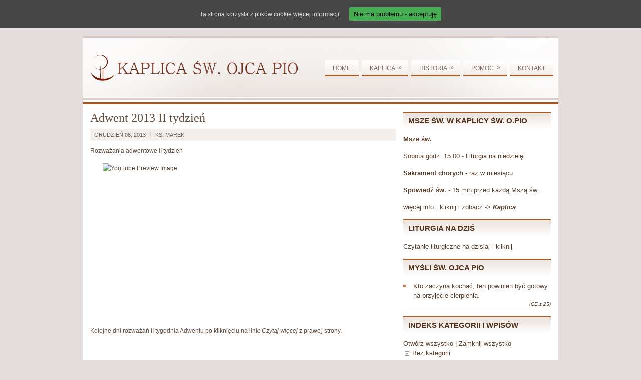

--- FILE ---
content_type: text/html; charset=UTF-8
request_url: https://www.kaplicaojcapio.pl/adwent-2013-ii-tydzien/
body_size: 15474
content:
<!DOCTYPE html><html xmlns="http://www.w3.org/1999/xhtml" lang="pl-PL">

<head profile="http://gmpg.org/xfn/11">

<meta http-equiv="Content-Type" content="text/html; charset=UTF-8" />
<title>Adwent 2013 II tydzień | Kaplica św. Ojca Pio</title>
<meta name="viewport" content="width=device-width, initial-scale=1.0" />

<link rel="stylesheet" href="https://www.kaplicaojcapio.pl/wp-content/themes/BusinessPremium/lib/css/screen.css" type="text/css" media="screen, projection" />
<link rel="stylesheet" href="https://www.kaplicaojcapio.pl/wp-content/themes/BusinessPremium/lib/css/print.css" type="text/css" media="print" />
<!--[if lt IE 8]><link rel="stylesheet" href="https://www.kaplicaojcapio.pl/wp-content/themes/BusinessPremium/lib/css/ie.css" type="text/css" media="screen, projection" /><![endif]-->
<link rel="stylesheet" href="https://www.kaplicaojcapio.pl/wp-content/themes/BusinessPremium/lib/css/defaults.css" type="text/css" media="screen, projection" />

<link rel="stylesheet" href="https://www.kaplicaojcapio.pl/wp-content/themes/kaplica-o-pio/style.css" type="text/css" media="screen, projection" />

<link rel='dns-prefetch' href='//s.w.org' />
		<script type="text/javascript">
			window._wpemojiSettings = {"baseUrl":"https:\/\/s.w.org\/images\/core\/emoji\/2.2.1\/72x72\/","ext":".png","svgUrl":"https:\/\/s.w.org\/images\/core\/emoji\/2.2.1\/svg\/","svgExt":".svg","source":{"concatemoji":"https:\/\/www.kaplicaojcapio.pl\/wp-includes\/js\/wp-emoji-release.min.js?ver=4.7.31"}};
			!function(t,a,e){var r,n,i,o=a.createElement("canvas"),l=o.getContext&&o.getContext("2d");function c(t){var e=a.createElement("script");e.src=t,e.defer=e.type="text/javascript",a.getElementsByTagName("head")[0].appendChild(e)}for(i=Array("flag","emoji4"),e.supports={everything:!0,everythingExceptFlag:!0},n=0;n<i.length;n++)e.supports[i[n]]=function(t){var e,a=String.fromCharCode;if(!l||!l.fillText)return!1;switch(l.clearRect(0,0,o.width,o.height),l.textBaseline="top",l.font="600 32px Arial",t){case"flag":return(l.fillText(a(55356,56826,55356,56819),0,0),o.toDataURL().length<3e3)?!1:(l.clearRect(0,0,o.width,o.height),l.fillText(a(55356,57331,65039,8205,55356,57096),0,0),e=o.toDataURL(),l.clearRect(0,0,o.width,o.height),l.fillText(a(55356,57331,55356,57096),0,0),e!==o.toDataURL());case"emoji4":return l.fillText(a(55357,56425,55356,57341,8205,55357,56507),0,0),e=o.toDataURL(),l.clearRect(0,0,o.width,o.height),l.fillText(a(55357,56425,55356,57341,55357,56507),0,0),e!==o.toDataURL()}return!1}(i[n]),e.supports.everything=e.supports.everything&&e.supports[i[n]],"flag"!==i[n]&&(e.supports.everythingExceptFlag=e.supports.everythingExceptFlag&&e.supports[i[n]]);e.supports.everythingExceptFlag=e.supports.everythingExceptFlag&&!e.supports.flag,e.DOMReady=!1,e.readyCallback=function(){e.DOMReady=!0},e.supports.everything||(r=function(){e.readyCallback()},a.addEventListener?(a.addEventListener("DOMContentLoaded",r,!1),t.addEventListener("load",r,!1)):(t.attachEvent("onload",r),a.attachEvent("onreadystatechange",function(){"complete"===a.readyState&&e.readyCallback()})),(r=e.source||{}).concatemoji?c(r.concatemoji):r.wpemoji&&r.twemoji&&(c(r.twemoji),c(r.wpemoji)))}(window,document,window._wpemojiSettings);
		</script>
		<style type="text/css">
img.wp-smiley,
img.emoji {
	display: inline !important;
	border: none !important;
	box-shadow: none !important;
	height: 1em !important;
	width: 1em !important;
	margin: 0 .07em !important;
	vertical-align: -0.1em !important;
	background: none !important;
	padding: 0 !important;
}
</style>
<link rel='stylesheet' id='dws_bootstrap-css'  href='https://www.kaplicaojcapio.pl/wp-content/themes/BusinessPremium/lib/shortcodes/css/bootstrap.css?ver=4.7.31' type='text/css' media='all' />
<link rel='stylesheet' id='dws_shortcodes-css'  href='https://www.kaplicaojcapio.pl/wp-content/themes/BusinessPremium/lib/shortcodes/css/shortcodes.css?ver=4.7.31' type='text/css' media='all' />
<link rel='stylesheet' id='colorbox-theme1-css'  href='https://www.kaplicaojcapio.pl/wp-content/plugins/jquery-colorbox/themes/theme1/colorbox.css?ver=4.6.2' type='text/css' media='screen' />
<link rel='stylesheet' id='apex-slider-css'  href='https://www.kaplicaojcapio.pl/wp-content/plugins/apexslider/css/apex-slider.css?ver=4.7.31' type='text/css' media='all' />
<link rel='stylesheet' id='apex-slider-caption-css'  href='https://www.kaplicaojcapio.pl/wp-content/plugins/apexslider/css/caption.css?ver=4.7.31' type='text/css' media='all' />
<link rel='stylesheet' id='cptch_stylesheet-css'  href='https://www.kaplicaojcapio.pl/wp-content/plugins/captcha/css/front_end_style.css?ver=4.3.1' type='text/css' media='all' />
<link rel='stylesheet' id='dashicons-css'  href='https://www.kaplicaojcapio.pl/wp-includes/css/dashicons.min.css?ver=4.7.31' type='text/css' media='all' />
<link rel='stylesheet' id='cptch_desktop_style-css'  href='https://www.kaplicaojcapio.pl/wp-content/plugins/captcha/css/desktop_style.css?ver=4.3.1' type='text/css' media='all' />
<link rel='stylesheet' id='wpgs-styles1-css'  href='https://www.kaplicaojcapio.pl/wp-content/plugins/gspeech/includes/css/gspeech.css?ver=4.7.31' type='text/css' media='all' />
<link rel='stylesheet' id='wpgs-styles12-css'  href='https://www.kaplicaojcapio.pl/wp-content/plugins/gspeech/includes/css/the-tooltip.css?ver=4.7.31' type='text/css' media='all' />
<link rel='stylesheet' id='cookie-consent-style-css'  href='https://www.kaplicaojcapio.pl/wp-content/plugins/uk-cookie-consent/assets/css/style.css?ver=4.7.31' type='text/css' media='all' />
<link rel='stylesheet' id='wp-pagenavi-css'  href='https://www.kaplicaojcapio.pl/wp-content/themes/BusinessPremium/pagenavi-css.css?ver=2.70' type='text/css' media='all' />
<link rel='stylesheet' id='lazyload-style-css'  href='https://www.kaplicaojcapio.pl/wp-content/plugins/lazy-load-for-videos/assets/css/lazyload-all.css?ver=4.7.31' type='text/css' media='all' />
<link rel='stylesheet' id='parent-style-css'  href='https://www.kaplicaojcapio.pl/wp-content/themes/BusinessPremium/style.css?ver=4.7.31' type='text/css' media='all' />
<link rel='stylesheet' id='dtree.css-css'  href='https://www.kaplicaojcapio.pl/wp-content/plugins/wp-dtree-30/wp-dtree.min.css?ver=4.4.3.2' type='text/css' media='all' />
<script type='text/javascript' src='https://www.kaplicaojcapio.pl/wp-includes/js/jquery/jquery.js?ver=1.12.4'></script>
<script type='text/javascript' src='https://www.kaplicaojcapio.pl/wp-includes/js/jquery/jquery-migrate.min.js?ver=1.4.1'></script>
<script type='text/javascript' src='https://www.kaplicaojcapio.pl/wp-content/themes/BusinessPremium/lib/shortcodes/js/bootstrap.js?ver=4.7.31'></script>
<script type='text/javascript' src='https://www.kaplicaojcapio.pl/wp-content/plugins/apexslider/js/jquery.flashblue-plugins.js?ver=4.7.31'></script>
<script type='text/javascript' src='https://www.kaplicaojcapio.pl/wp-content/plugins/apexslider/js/jquery.apex-slider.js?ver=4.7.31'></script>
<script type='text/javascript' src='https://www.kaplicaojcapio.pl/wp-content/plugins/gspeech/includes/js/color.js?ver=4.7.31'></script>
<script type='text/javascript' src='https://www.kaplicaojcapio.pl/wp-content/plugins/gspeech/includes/js/jQueryRotate.2.1.js?ver=4.7.31'></script>
<script type='text/javascript' src='https://www.kaplicaojcapio.pl/wp-content/plugins/gspeech/includes/js/easing.js?ver=4.7.31'></script>
<script type='text/javascript' src='https://www.kaplicaojcapio.pl/wp-content/plugins/gspeech/includes/js/mediaelement-and-player.min.js?ver=4.7.31'></script>
<script type='text/javascript' src='https://www.kaplicaojcapio.pl/wp-content/themes/BusinessPremium/lib/js/superfish.js?ver=4.7.31'></script>
<script type='text/javascript' src='https://www.kaplicaojcapio.pl/wp-content/themes/BusinessPremium/lib/js/jquery.mobilemenu.js?ver=4.7.31'></script>
<script type='text/javascript'>
/* <![CDATA[ */
var WPdTreeSettings = {"animate":"1","duration":"250","imgurl":"https:\/\/www.kaplicaojcapio.pl\/wp-content\/plugins\/wp-dtree-30\/"};
/* ]]> */
</script>
<script type='text/javascript' src='https://www.kaplicaojcapio.pl/wp-content/plugins/wp-dtree-30/wp-dtree.min.js?ver=4.4.3.2'></script>
<link rel='https://api.w.org/' href='https://www.kaplicaojcapio.pl/wp-json/' />
<link rel="EditURI" type="application/rsd+xml" title="RSD" href="https://www.kaplicaojcapio.pl/xmlrpc.php?rsd" />
<link rel="wlwmanifest" type="application/wlwmanifest+xml" href="https://www.kaplicaojcapio.pl/wp-includes/wlwmanifest.xml" /> 
<link rel='prev' title='Adwent 2013 I&nbsp;tydzień' href='https://www.kaplicaojcapio.pl/adwent-2013-i-tydzien/' />
<link rel='next' title='Adwent 2013 III tydzień' href='https://www.kaplicaojcapio.pl/adwent-2013-iii-tydzien/' />

<link rel="canonical" href="https://www.kaplicaojcapio.pl/adwent-2013-ii-tydzien/" />
<link rel='shortlink' href='https://www.kaplicaojcapio.pl/?p=619' />
<link rel="alternate" type="application/json+oembed" href="https://www.kaplicaojcapio.pl/wp-json/oembed/1.0/embed?url=https%3A%2F%2Fwww.kaplicaojcapio.pl%2Fadwent-2013-ii-tydzien%2F" />
<link rel="alternate" type="text/xml+oembed" href="https://www.kaplicaojcapio.pl/wp-json/oembed/1.0/embed?url=https%3A%2F%2Fwww.kaplicaojcapio.pl%2Fadwent-2013-ii-tydzien%2F&#038;format=xml" />
<style id="ctcc-css" type="text/css" media="screen">
				#catapult-cookie-bar {
					box-sizing: border-box;
					max-height: 0;
					opacity: 0;
					z-index: 99999;
					overflow: hidden;
					color: #dddddd;
					position: fixed;
					left: 0;
					top: 0;
					width: 100%;
					background-color: #464646;
				}
				#catapult-cookie-bar a {
					color: #dddddd;
				}
				#catapult-cookie-bar .x_close span {
					background-color: ;
				}
				button#catapultCookie {
					background:#45AE52;
					color: ;
					border: 0; padding: 6px 9px; border-radius: 3px;
				}
				#catapult-cookie-bar h3 {
					color: #dddddd;
				}
				.has-cookie-bar #catapult-cookie-bar {
					opacity: 1;
					max-height: 999px;
					min-height: 30px;
				}</style><link rel="shortcut icon" href="http://www.kaplicaojcapio.pl/wp-content/uploads/2013/08/favicon1.png" type="image/x-icon" />
<link rel="alternate" type="application/rss+xml" title="Kaplica św. Ojca Pio RSS Feed" href="https://www.kaplicaojcapio.pl/feed/" />
<link rel="pingback" href="https://www.kaplicaojcapio.pl/xmlrpc.php" />
<!-- Vipers Video Quicktags v6.6.0 | http://www.viper007bond.com/wordpress-plugins/vipers-video-quicktags/ -->
<style type="text/css">
.vvqbox { display: block; max-width: 100%; visibility: visible !important; margin: 10px auto; } .vvqbox img { max-width: 100%; height: 100%; } .vvqbox object { max-width: 100%; } 
</style>
<script type="text/javascript">
// <![CDATA[
	var vvqflashvars = {};
	var vvqparams = { wmode: "opaque", allowfullscreen: "true", allowscriptaccess: "always" };
	var vvqattributes = {};
	var vvqexpressinstall = "https://www.kaplicaojcapio.pl/wp-content/plugins/vipers-video-quicktags/resources/expressinstall.swf";
// ]]>
</script>
<style type="text/css">.titletext.youtube { display: none; }
			.preview-youtube .lazy-load-youtube-div:before,
			.preview-youtube .lazy-load-youtube-div::before,
			.preview-vimeo:after,
			.preview-vimeo::after
			 { color: #000; text-shadow: none; }
			.preview-youtube .lazy-load-youtube-div:hover:before,
			.preview-youtube .lazy-load-youtube-div:hover::before,
			.preview-vimeo:hover:after,
			.preview-vimeo:hover::after
			 { text-shadow: none; }</style>
</head>

<body class="post-template-default single single-post postid-619 single-format-standard"><div style="display:none">
        	<span class="gspeech_selection gspeech_style_1" roll="1">Welcome to Kaplica św. Ojca Pio</span>
        	<span class="gspeech_pro_main_wrapper">&nbsp;
        	<span class="sexy_tooltip"><span class="the-tooltip top left sexy_tooltip_1"><span class="tooltip_inner">Kliknij i odsłuchaj tekst!</span></span></span>
        	<span class="sound_container_pro greeting_block sound_div_1" language="pl" roll="1" autoplaypro="0" speechtimeout="0" selector="" eventpro="" title="" style=""><span class="sound_text_pro">Welcome to Kaplica św. Ojca Pio</span></span>
        	</span></div>

<div id="wrapper">

    <div id="container" class="container">
    
        <div id="header" class="span-24">
        
            <div class="branding">
             
                <a href="https://www.kaplicaojcapio.pl"><img class="logo" src="http://www.kaplicaojcapio.pl/wp-content/uploads/2013/11/logo-kaplica.png" alt="Kaplica św. Ojca Pio" title="Kaplica św. Ojca Pio" /></a>
             
            </div><!-- .branding -->

            <div class="header-right">

                			        <div class="menu-primary-wrap">
			<ul class="menus menu-primary">
                <li ><a href="https://www.kaplicaojcapio.pl">Home</a></li>
				<li class="page_item page-item-8 page_item_has_children"><a href="https://www.kaplicaojcapio.pl/kaplica/">Kaplica</a>
<ul class='children'>
	<li class="page_item page-item-10"><a href="https://www.kaplicaojcapio.pl/kaplica/patron/">Patron</a></li>
	<li class="page_item page-item-12"><a href="https://www.kaplicaojcapio.pl/kaplica/sakramenty-udzielane-w-kaplicy/">Sakramenty udzielane w&nbsp;Kaplicy</a></li>
	<li class="page_item page-item-14"><a href="https://www.kaplicaojcapio.pl/kaplica/intencje/">Intencje stałe</a></li>
	<li class="page_item page-item-18"><a href="https://www.kaplicaojcapio.pl/kaplica/modlitwy-w-kaplicy/">Modlitwy w&nbsp;Kaplicy</a></li>
	<li class="page_item page-item-45"><a href="https://www.kaplicaojcapio.pl/kaplica/kaplani/">Kapłani</a></li>
	<li class="page_item page-item-421"><a href="https://www.kaplicaojcapio.pl/kaplica/sluzba-liturgiczna/">Służba liturgiczna</a></li>
	<li class="page_item page-item-47"><a href="https://www.kaplicaojcapio.pl/kaplica/osoby-i-grupy-wspierajace-kaplice/">Osoby i&nbsp;grupy wspierające kaplicę</a></li>
</ul>
</li>
<li class="page_item page-item-20 page_item_has_children"><a href="https://www.kaplicaojcapio.pl/historia/">Historia</a>
<ul class='children'>
	<li class="page_item page-item-22"><a href="https://www.kaplicaojcapio.pl/historia/pierwsza-msza-sw/">Pierwsza Msza św.</a></li>
	<li class="page_item page-item-24"><a href="https://www.kaplicaojcapio.pl/historia/adaptacja-pomieszczenia-pod-kaplice/">Adaptacja  pomieszczenia pod&nbsp;Kaplicę</a></li>
	<li class="page_item page-item-26"><a href="https://www.kaplicaojcapio.pl/historia/wizytacja-biskupa-i-erygowanie-kaplicy/">Wizytacja Biskupa i&nbsp;Erygowanie Kaplicy</a></li>
	<li class="page_item page-item-29"><a href="https://www.kaplicaojcapio.pl/historia/odsloniecie-relikwii-sw-ojca-pio/">Odsłonięcie Relikwii św.&nbsp;Ojca Pio</a></li>
	<li class="page_item page-item-33"><a href="https://www.kaplicaojcapio.pl/historia/dzien-modlitw-z-janem-pawlem-ii-2/">Dzień Modlitw z&nbsp;Janem Pawłem II</a></li>
	<li class="page_item page-item-1507 page_item_has_children"><a href="https://www.kaplicaojcapio.pl/historia/kapelani-kaplicy-sw-o-pio/">Kapelani Kaplicy świętego ojca Pio</a>
	<ul class='children'>
		<li class="page_item page-item-403"><a href="https://www.kaplicaojcapio.pl/historia/kapelani-kaplicy-sw-o-pio/ks-jan-gdak/">Ks.&nbsp;Jan Gdak</a></li>
		<li class="page_item page-item-9032"><a href="https://www.kaplicaojcapio.pl/historia/kapelani-kaplicy-sw-o-pio/ks-zygmunt-klim/">Ks.&nbsp;Zygmunt Klim</a></li>
		<li class="page_item page-item-1514"><a href="https://www.kaplicaojcapio.pl/historia/kapelani-kaplicy-sw-o-pio/ks-boguslaw-matula/">Ks.&nbsp;Bogusław Matuła</a></li>
	</ul>
</li>
	<li class="page_item page-item-1668 page_item_has_children"><a href="https://www.kaplicaojcapio.pl/historia/galeria-wydarzen/">Galeria wydarzeń</a>
	<ul class='children'>
		<li class="page_item page-item-1661"><a href="https://www.kaplicaojcapio.pl/historia/galeria-wydarzen/wydarzenia-rok-2015/">Wydarzenia rok 2015</a></li>
		<li class="page_item page-item-1673"><a href="https://www.kaplicaojcapio.pl/historia/galeria-wydarzen/wydarzenia-rok-2014/">Wydarzenia rok 2014</a></li>
	</ul>
</li>
</ul>
</li>
<li class="page_item page-item-331 page_item_has_children"><a href="https://www.kaplicaojcapio.pl/pomoc/">Pomoc</a>
<ul class='children'>
	<li class="page_item page-item-335"><a href="https://www.kaplicaojcapio.pl/pomoc/spowiedz-sw/">Spowiedź św.</a></li>
	<li class="page_item page-item-607"><a href="https://www.kaplicaojcapio.pl/pomoc/czytanie-liturgiczne-na-dzisiaj/">Czytanie liturgiczne na&nbsp;dzisiaj</a></li>
	<li class="page_item page-item-1107"><a href="https://www.kaplicaojcapio.pl/pomoc/modlitwy-do-sw-o-pio/">Modlitwy do&nbsp;św. o. Pio</a></li>
	<li class="page_item page-item-1877"><a href="https://www.kaplicaojcapio.pl/pomoc/intencje-modlitewne/">Intencje modlitewne</a></li>
	<li class="page_item page-item-398"><a href="https://www.kaplicaojcapio.pl/pomoc/pliki-coocies/">Pliki cookies</a></li>
</ul>
</li>
<li class="page_item page-item-484"><a href="https://www.kaplicaojcapio.pl/kontakt/">Kontakt</a></li>
			</ul>
		</div>
                      <!--.primary menu--> 	
        
            </div><!-- .header-right -->
            
        </div><!-- #header -->
        
        
    
    <div id="main" class="span-24">
    
        <div id="content-wrap" class="span-16">
        
        
    <div class="content">
         
            <div class="post-wrap post-wrap-single">
                
                <div class="post clearfix post-619 type-post status-publish format-standard hentry category-rozwazania tag-22 tag-adwent tag-ii-tydzien tag-rozwazania" id="post-619">
                        
                    <h2 class="title">Adwent 2013 II tydzień</h2>
                    
                    <div class="postmeta-primary">
            
                        <span class="meta_date">grudzień 08, 2013</span>
                       &nbsp; <span class="meta_author">ks. Marek</span>
            
                             
                    </div>
                    
                    <div class="entry">
                                                
                        <p>Rozważania adwentowe II tydzień</p>
<span class="vvqbox vvqyoutube" style="width:560px;height:315px;"><span id="vvq-619-youtube-1"><a href="http://www.youtube.com/watch?v=VgJz-10cNPM"><img class="colorbox-619"  src="http://img.youtube.com/vi/VgJz-10cNPM/0.jpg" alt="YouTube Preview Image" /></a></span></span>
<p>Kolejne dni rozważań II tygodnia Adwentu po&nbsp;kliknięciu na&nbsp;link: <em>Czytaj więcej</em> z&nbsp;prawej strony.</p>
<p><span id="more-619"></span></p>
<p>&nbsp;</p>
<span class="vvqbox vvqyoutube" style="width:560px;height:315px;"><span id="vvq-619-youtube-2"><a href="http://www.youtube.com/watch?v=GP-X-khpun8"><img class="colorbox-619"  src="http://img.youtube.com/vi/GP-X-khpun8/0.jpg" alt="YouTube Preview Image" /></a></span></span>
<p>&nbsp;</p>
<span class="vvqbox vvqyoutube" style="width:560px;height:315px;"><span id="vvq-619-youtube-3"><a href="http://www.youtube.com/watch?v=3Fhj-HoVvSo"><img class="colorbox-619"  src="http://img.youtube.com/vi/3Fhj-HoVvSo/0.jpg" alt="YouTube Preview Image" /></a></span></span>
<p>&nbsp;</p>
<span class="vvqbox vvqyoutube" style="width:560px;height:315px;"><span id="vvq-619-youtube-4"><a href="http://www.youtube.com/watch?v=KC_duKXdCNM"><img class="colorbox-619"  src="http://img.youtube.com/vi/KC_duKXdCNM/0.jpg" alt="YouTube Preview Image" /></a></span></span>
<p>&nbsp;</p>
<span class="vvqbox vvqyoutube" style="width:560px;height:315px;"><span id="vvq-619-youtube-5"><a href="http://www.youtube.com/watch?v=ZURoc3F51vo"><img class="colorbox-619"  src="http://img.youtube.com/vi/ZURoc3F51vo/0.jpg" alt="YouTube Preview Image" /></a></span></span>
<p><strong>Strony:</strong> 1 <a href="https://www.kaplicaojcapio.pl/adwent-2013-ii-tydzien/2/">2</a></p>            
                    </div>
            
                    <div class="postmeta-secondary">
                       <span class="meta_categories">Opublikowany w:  <a href="https://www.kaplicaojcapio.pl/category/rozwazania/" rel="category tag">Rozważania</a></span>
                        &nbsp; <span class="meta_tags">Tagi: <a href="https://www.kaplicaojcapio.pl/tag/2013/" rel="tag">2013</a>, <a href="https://www.kaplicaojcapio.pl/tag/adwent/" rel="tag">Adwent</a>, <a href="https://www.kaplicaojcapio.pl/tag/ii-tydzien/" rel="tag">II tydzień</a>, <a href="https://www.kaplicaojcapio.pl/tag/rozwazania/" rel="tag">Rozważania</a></span> 
                    </div>
                
                </div><!-- Post ID 619 -->
                
            </div><!-- .post-wrap -->
            
                        
            </div><!-- .content -->


    </div><!-- #content-wrap -->
    
    <div id="primary-sidebar-wrap" class="span-8 last">
    
        
<div class="sidebar-primary">

    <ul class="widget-wrap"><li id="text-2" class="widget widget_text"><h3 class="widgettitle">Msze św. w kaplicy św. o.Pio</h3>			<div class="textwidget"><p><b>Msze św.</b></p>
<p>Sobota godz. 15.00 - Liturgia na niedzielę</p>
<p><b>Sakrament chorych</b> - raz w miesiącu</p>
<p><b>Spowiedź św.</b> - 15 min przed każdą Mszą św.</p>
<p>więcej info.. kliknij i zobacz -> <a href="http://www.kaplicaojcapio.pl/kaplica/"><b><i> Kaplica</i></b></a></p>
</div>
		</li></ul><ul class="widget-wrap"><li id="text-3" class="widget widget_text"><h3 class="widgettitle">Liturgia na dziś</h3>			<div class="textwidget"><a href="http://www.kaplicaojcapio.pl/pomoc/czytanie-liturgiczne-na-dzisiaj">Czytanie liturgiczne na dzisiaj - kliknij</a></div>
		</li></ul><ul class="widget-wrap"><li id="perfect-quotes-2" class="widget widget_perfect_quote"><h3 class="widgettitle">Myśli św. Ojca Pio</h3><ul class="perfect-quotes">        <li>
          Kto zaczyna kochać, ten powinien być gotowy na przyjęcie cierpienia.          <span>
            (CE,s.25)          </span>
        </li>
        </ul></li></ul><ul class="widget-wrap"><li id="wpdt-categories-widget-2" class="widget wpdt-categories"><h3 class="widgettitle">Indeks kategorii i wpisów</h3><div class="dtree"><span class='oclinks oclinks_cat' id='oclinks_cat1'><a href='javascript:cat1.openAll();' title='Otwórz wszystko'>Otwórz wszystko</a><span class='oclinks_sep oclinks_sep_cat' id='oclinks_sep_cat1'> | </span><a href='javascript:cat1.closeAll();' title='Zamknij wszystko'>Zamknij wszystko</a></span>

<script type='text/javascript'>
/* <![CDATA[ */
try{
if(document.getElementById && document.getElementById('oclinks_cat1')){document.getElementById('oclinks_cat1').style.display = 'block';}
var cat1 = new wpdTree('cat1', 'https://www.kaplicaojcapio.pl/','0');
cat1.config.useLines=1;
cat1.config.useIcons=0;
cat1.config.closeSameLevel=1;
cat1.config.folderLinks=0;
cat1.config.useSelection=0;
cat1.a(0,'root','','','','','');
cat1.a(-1,0,'Bez kategorii','','category/bez-kategorii/','','');
cat1.a(-2,0,'Księga kaplicy o. Pio','','category/ksiega-kaplicy-o-pio/','','');
cat1.a(-3,0,'Księga próśb i podziękowań','','category/ksiega-prosb-podziekowan/','','');
cat1.a(-17,0,'Rozważania','','category/rozwazania/','','');
cat1.a(-26,0,'Wydarzenia','','category/wydarzenia/','','');
cat1.a(16863,-26,'Śląski Dzień Skupienia Czcicieli i&nbsp;Grup Modlitwy św.&nbsp;O.Pio','','slaski-dzien-skupienia-czcicieli-i-grup-modlitwy-sw-o-pio/','','');
cat1.a(16055,-26,'Msza św.&nbsp;odpustowa','','msza-sw-odpustowa/','','');
cat1.a(15364,-1,'XXIII Ogólnopolskie Czuwanie czcicieli i&nbsp;Grup Modlitwy Ojca Pio','','xxiii-ogolnopolskie-czuwanie-czcicieli-i-grup-modlitwy-ojca-pio/','','');
cat1.a(14871,-26,'70 -te urodziny księdza Józefa','','70-te-urodziny-ksiedza-jozefa/','','');
cat1.a(14686,-1,'Spotkanie czcicieli św.&nbsp;ojca Pio','','spotkanie-czcicieli-sw-ojca-pio/','','');
cat1.a(14181,-26,'Błogosławieństwo z&nbsp;San Giovanni Rotondo','','blogoslawienstwo-z-san-giovanni-rotondo/','','');
cat1.a(14161,-26,'Prezentacja z&nbsp;okazji XX-lecia Kaplicy św.&nbsp;ojca Pio','','prezentacja-z-okazji-xx-lecia-kaplicy-sw-ojca-pio/','','');
cat1.a(12141,-26,'XX &#8211; lecie Kaplicy p.w. św.&nbsp;ojca Pio','','xx-lecie-kaplicy-p-w-sw-ojca-pio/','','');
cat1.a(12131,-26,'Obchody XX &#8211; lecia Grupy Modlitwy ojca Pio z&nbsp;Żor','','obchody-xx-lecia-grupy-modlitwy-ojca-pio-z-zor/','','');
cat1.a(12126,-26,'Kongres Grup Modlitwy Ojca Pio','','kongres-grup-modlitwy-ojca-pio/','','');
cat1.a(11243,-26,'Czuwanie z&nbsp;Ojcem Pio w&nbsp;Łagiewikach 2023','','czuwanie-z-ojcem-pio-w-lagiewikach-2023/','','');
cat1.a(11236,-26,'Rekolekcje Brenna 2023','','rekolekcje-brenna-2023/','','');
cat1.a(10598,-26,'Wielkopostny Dzień Skupienia Grup Modlitwy Ojca Pio','','wielkopostny-dzien-skupienia-grup-modlitwy-ojca-pio/','','');
cat1.a(10446,-26,'Wielkopostny Dzień Skupienia','','wielkopostny-dzien-skupienia-2/','','');
cat1.a(10223,-26,'Boże Narodzenie 2022r','','boze-narodzenie-2022r/','','');
cat1.a(9293,-26,'Retransmisja &#8211; Jubileuszowe XX czuwanie','','retransmisja-jubileuszowe-xx-czuwanie/','','');
cat1.a(9276,-26,'Jubileuszowe XX czuwanie','','jubileuszowe-xx-czuwanie/','','');
cat1.a(9239,-26,'Rekolekcje Brenna 2022','','rekolekcje-brenna-2022/','','');
cat1.a(9073,-26,'Zaproszenie do&nbsp;Brennej','','zaproszenie-do-brennej/','','');
cat1.a(8867,-26,'Wielkopostny dzień skupienia 2022','','wielkopostny-dzien-skupienia-2022/','','');
cat1.a(8794,-1,'Dzień Skupienia Grupy św.&nbsp;Michała Archanioła','','dzien-skupienia-grupy-sw-michala-archaniola/','','');
cat1.a(8452,-26,'Życzenia Bożonarodzeniowe','','zyczenia-bozonarodzeniowe/','','');
cat1.a(8060,-17,'Zmarli kapłani związani z&nbsp;działalnością Kaplicy św.&nbsp;Ojca Pio','','zmarli-kaplani-zwiazani-z-dzialalnoscia-kaplicy-sw-ojca-pio/','','');
cat1.a(8127,-26,'XX lecie Grupy Modlitwy w&nbsp;Świerklanach','','xx-lecie-grupy-modlitwy-w-swierklanach/','','');
cat1.a(7829,-17,'Śp. o. Bogusław Piechuta OFM Cap','','sp-o-boguslaw-piechuta-ofm-cap/','','');
cat1.a(7585,-26,'Przygotowania do&nbsp;20-tej rocznicy kanonizacji ojca Pio','','przygotowania-do-20-tej-rocznicy-kanonizacji-ojca-pio/','','');
cat1.a(7449,-26,'XIX Czuwanie z&nbsp;Ojcem Pio Kraków – Łagiewniki','','xix-czuwanie-z-ojcem-pio-krakow-lagiewniki/','','');
cat1.a(7327,-26,'Wezwij Maryję','','wezwij-maryje/','','');
cat1.a(7164,-17,'Maryja dla ojca Pio','','maryja-dla-ojca-pio/','','');
cat1.a(6970,-26,'Niedziela Bożego Miłosierdzia','','niedziela-bozego-milosierdzia/','','');
cat1.a(6918,-1,'Życzenia Wielkanocne','','zyczenia-wielkanocne/','','');
cat1.a(6549,-17,'Wielki Post 2021','','wielki-post-2021/','','');
cat1.a(6183,-17,'Suplikacja','','suplikacja/','','');
cat1.a(6143,-26,'Boże Narodzenie 2020','','6143-2/','','');
cat1.a(6131,-26,'Życzenia z&nbsp;San Giovanni Rotondo','','zyczenia-z-san-giovanni-rotondo-2/','','');
cat1.a(6016,-26,'Msze św.&nbsp;za służby medyczne i&nbsp;mieszkańców','','msze-sw-za-sluzby-medyczne-i-mieszkancow/','','');
cat1.a(5956,-17,'Adwent 2020 &#8211; Rekolekcje','','adwent-2020-rekolekcje/','','');
cat1.a(5595,-26,'Nowy proboszcz w&nbsp;parafii św.&nbsp;Klemensa','','nowy-proboszcz-w-parafii-sw-klemensa/','','');
cat1.a(5191,-26,'Msze święte','','msze-swiete/','','');
cat1.a(5119,-26,'Dzień Zjednoczonej Modlitwy','','dzien-zjednoczonej-modlitwy/','','');
cat1.a(5104,-26,'Czuwanie ze&nbsp;św. Ojcem Pio 13-14 czerwca 2020&nbsp;r.','','czuwanie-ze-sw-ojcem-pio-13-14-czerwca-2020-r/','','');
cat1.a(5000,-26,'100 lecie urodzin św.&nbsp;Jana Pawła II','','100-lecie-urodzin-sw-jana-pawla-ii/','','');
cat1.a(4772,-26,'Wielkopostny Dzień Skupienia 2020','','wielkopostny-dzien-skupienia-2020/','','');
cat1.a(4626,-26,'Wielki Post 2020','','wielki-post-2020/','','');
cat1.a(4597,-26,'Grupy Modlitwy św.&nbsp;Ojca Pio &#8211; informacje 2020','','grupy-modlitwy-sw-ojca-pio-informacje-2020/','','');
cat1.a(4449,-26,'Światowy dzień chorych','','swiatowy-dzien-chorych/','','');
cat1.a(4341,-26,'Życzenia  z&nbsp;San Giovanni Rotondo','','zyczenia-z-san-giovanni-rotondo/','','');
cat1.a(4284,-26,'Boże Narodzenie 2019','','boze-narodzenie-2019/','','');
cat1.a(3849,-26,'Wiadomości z&nbsp;San Giovanni Rotondo','','wiadomosci-z-san-giovanni-rotondo/','','');
cat1.a(3580,-26,'Grupy Modlitwy św.&nbsp;Ojca Pio','','grupy-modlitwy-sw-ojca-pio/','','');
cat1.a(3491,-1,'Kartka od&nbsp;św. ojca Pio','','kartka-od-sw-ojca-pio/','','');
cat1.a(3439,-26,'Ostatnie wydarzenia','','ostatnie-wydarzenia/','','');
cat1.a(3271,-17,'Wielki Post 2019','','wielki-post-2019/','','');
cat1.a(3231,-17,'Różaniec ze&nbsp;św. o. Pio','','rozaniec-ze-sw-o-pio/','','');
cat1.a(3093,-1,'Boże Narodzenie 2018','','boze-narodzenie-2018/','','');
cat1.a(3037,-17,'Rekolekcje Adwentowe 2018','','rekolekcje-adwentowe-2018/','','');
cat1.a(2932,-26,'Co naprawdę w&nbsp;życiu się liczy ?','','co-naprawde-w-zyciu-sie-liczy/','','');
cat1.a(2585,-1,'Dzień skupienia Wspólnoty św.&nbsp;Michała Archanioła','','dzien-skupienia-wspolnoty-sw-michala-archaniola/','','');
cat1.a(2568,-26,'Rok Jubileuszowy św.&nbsp;ojca Pio','','rok-jubileuszowy-sw-ojca-pio/','','');
cat1.a(2473,-1,'Wielkopostny Dzień Skupienia','','wielkopostny-dzien-skupienia/','','');
cat1.a(2523,-26,'XIII Wielkopostny Dzień Skupienia','','xiii-wielkopostny-dzien-skupienia/','','');
cat1.a(2447,-17,'Wielki Post 2018 &#8211; Rekolekcje','','wielki-post-2018-rekolekcje/','','');
cat1.a(2443,-1,'Wielki Post 2018','','wielki-post-2018/','','');
cat1.a(2450,-17,'Pieśni Wielkopostne','','piesni-wielkopostne/','','');
cat1.a(2391,-26,'Błogosławionych i&nbsp;Radosnych Świąt Bożego Narodzenia','','blogoslawionych-i-radosnych-swiat-bozego-narodzenia/','','');
cat1.a(2142,-26,'Rekolekcyjny głos z&nbsp;Brennej','','rekolekcyjny-glos-z-brennej/','','');
cat1.a(2117,-26,'Nawiedzenie relikwii św.&nbsp;Ojca Pio','','nawiedzenie-relikwii-sw-ojca-pio/','','');
cat1.a(2107,-26,'XV Czuwanie z&nbsp;Ojcem Pio relacja wideo','','xv-czuwanie-z-ojcem-pio-relacja-wideo/','','');
cat1.a(2096,-17,'Przemyślenia z&nbsp;Pielgrzymki do&nbsp;Lourdes','','przemyslenia-z-pielgrzymki-do-lourdes/','','');
cat1.a(2085,-26,'15-te czuwanie z&nbsp;Ojcem Pio','','15-te-czuwanie-z-ojcem-pio/','','');
cat1.a(2078,-26,'Peregrynacja Relikwii św.&nbsp;ojca Pio','','peregrynacja-relikwii-sw-ojca-pio/','','');
cat1.a(2061,-17,'Zaproszenie do&nbsp;udziału w&nbsp;modlitwie','','zaproszenie-do-udzialu-w-modlitwie/','','');
cat1.a(2043,-26,'II Archidiecezjalna Pielgrzymka Chorych do&nbsp;Lourdes','','ii-archidiecezjalna-pielgrzymka-chorych-do-lourdes/','','');
cat1.a(2026,-1,'Intencje modlitewne na&nbsp;stronie naszej Kaplicy','','intencje-modlitewne-na-stronie-naszej-kaplicy/','','');
cat1.a(1975,-17,'Wielki Post 2017 &#8211; Rekolekcje','','wielki-post-2017-rekolekcje/','','');
cat1.a(1940,-26,'Uczestniczyliśmy w&nbsp;Wielkopostnym Dniu Skupienia','','uczestniczylismy-w-wielkopostnym-dniu-skupienia/','','');
cat1.a(1912,-26,'XII wielkopostny dzień skupienia','','xii-wielkopostny-dzien-skupienia/','','');
cat1.a(1881,-1,'Radosnych Świąt Bożego Narodzenia!','','radosnych-swiat-bozego-narodzenia-2/','','');
cat1.a(1846,-17,'Rekolekcje Adwentowe 2016','','rekolekcje-adwentowe-2016/','','');
cat1.a(1792,-26,'Rekolekcje Brenna 2016','','rekolekcje-brenna-2016/','','');
cat1.a(1772,-26,'XIV Czuwanie z&nbsp;Ojcem Pio','','xiv-czuwanie-z-ojcem-pio/','','');
cat1.a(1740,-26,'Poświęcenie figury św.&nbsp;ojca Pio','','poswiecenie-figury-sw-ojca-pio/','','');
cat1.a(1708,-26,'Czuwanie z&nbsp;Ojcem Pio','','czuwanie-z-ojcem-pio/','','');
cat1.a(1702,-26,'Ważne informacje z&nbsp;San Giovanni Rotondo','','wazne-informacje-z-san-giovanni-rotondo/','','');
cat1.a(1693,-1,'Uczynki miłosierdzia','','uczynki-milosierdzia/','','');
cat1.a(1681,-26,'Rekolekcje w&nbsp;Brennej','','rekolekcje-w-brennej/','','');
cat1.a(1606,-1,'Wielkanoc 2016','','wielkanoc-2016/','','');
cat1.a(1589,-1,'List z&nbsp;San Giovanni Rotondo','','list-z-san-giovanni-rotondo/','','');
cat1.a(1580,-17,'Wielki Post 2016 &#8211; Wielki Tydzień','','wielki-post-2016-wielki-tydzien/','','');
cat1.a(1570,-17,'Wielki Post 2016 &#8211; V Tydzień','','wielki-post-2016-v-tydzien/','','');
cat1.a(1562,-17,'Wielki Post 2016 &#8211; IV Tydzień','','wielki-post-2016-iv-tydzien/','','');
cat1.a(1555,-17,'Wielki Post 2016 &#8211; III Tydzień','','wielki-post-2016-iii-tydzien/','','');
cat1.a(1548,-17,'Wielki Post 2016 &#8211; II Tydzień','','wielki-post-2016-ii-tydzien/','','');
cat1.a(1538,-17,'Wielki Post 2016 &#8211; I&nbsp;Tydzień','','wielki-post-2016-i-tydzien/','','');
cat1.a(1535,-17,'Internetowe Rekolekcje Wielkopostne 2016','','internetowe-rekolekcje-wielkopostne-2016/','','');
cat1.a(1497,-26,'Boże Narodzenie 2015','','boze-narodzenie-2015/','','');
cat1.a(1489,-17,'Rekolekcje Adwentowe 2015 – tydzień IV','','rekolekcje-adewntowe-2015-tydzien-iv/','','');
cat1.a(1480,-17,'Rekolekcje Adwentowe 2015 – tydzień III','','rekolekcje-adewntowe-2015-tydzien-iii/','','');
cat1.a(1470,-17,'Rekolekcje Adwentowe 2015 – tydzień II','','rekolekcje-adewntowe-2015-tydzien-ii/','','');
cat1.a(1454,-17,'Rekolekcje Adwentowe 2015 &#8211; tydzień I','','rekolekcje-adewntowe-2015-tydzien-i/','','');
cat1.a(1448,-17,'Rekolekcje Adwentowe 2015','','rekolekcje-adwentowe-2015/','','');
cat1.a(1418,-26,'Odpust ku czci św.&nbsp;o. Pio','','odpust-ku-czci-sw-o-pio/','','');
cat1.a(1401,-26,'60 urodziny ks.&nbsp;dziekana Janusza','','60-urodziny-ks-dziekana-janusza/','','');
cat1.a(1366,-26,'Msza św.&nbsp;w&nbsp;intencji ks.&nbsp;Marka','','serdeczne-zyczenia-dla-ks-marka/','','');
cat1.a(1344,-26,'Msza św.&nbsp;w&nbsp;intencji ks.&nbsp;proboszcza Józefa Kracli','','msza-sw-w-intencji-ks-proboszcza-jozefa-kracli/','','');
cat1.a(1278,-17,'Wielki Post 2015 &#8211; Rekolekcje','','wielki-post-2015-rekolekcje/','','');
cat1.a(1263,-17,'Wielki Post 2015 w&nbsp;Kaplicy ojca Pio','','wielki-post-2015-w-kaplicy-ojca-pio/','','');
cat1.a(1263,-26,'Wielki Post 2015 w&nbsp;Kaplicy ojca Pio','','wielki-post-2015-w-kaplicy-ojca-pio/','','');
cat1.a(1249,-26,'X Wielkopostny Dzień Skupienia','','x-wielkopostny-dzien-skupienia/','','');
cat1.a(1195,-26,'Kolędowanie na&nbsp;Oddziale','','koledowanie-na-oddziale/','','');
cat1.a(1173,-1,'Radosnych Świąt Bożego Narodzenia!','','radosnych-swiat-bozego-narodzenia/','','');
cat1.a(1183,-26,'Spotkanie opłatkowe 2014','','spotkanie-oplatkowe-2014/','','');
cat1.a(1244,-3,'Prośby i&nbsp;podziękowania w&nbsp;październiku 2014','','prosby-i-podziekowania-w-pazdzierniku-2014/','','');
cat1.a(1139,-26,'Rekolekcje grup o. Pio w&nbsp;Brennej','','rekolekcje-grup-o-pio-w-brennej/','','');
cat1.a(1242,-3,'Prośby i&nbsp;podziękowania we&nbsp;wrześniu 2014','','prosby-i-podziekowania-we-wrzesniu-2014/','','');
cat1.a(1239,-3,'Prośby i&nbsp;podziękowania w&nbsp;sierpniu 2014','','prosby-i-podziekowania-w-sierpniu-2014/','','');
cat1.a(1237,-3,'Prośby i&nbsp;podziękowania w&nbsp;lipcu 2014','','prosby-i-podziekowania-w-lipcu-2014/','','');
cat1.a(1235,-3,'Prośby i&nbsp;podziękowania w&nbsp;czerwcu 2014','','prosby-i-podziekowania-w-czerwcu-2014/','','');
cat1.a(1112,-26,'XII Czuwanie z&nbsp;Ojcem Pio &#8211; Łagiewniki 2014','','xii-czuwanie-z-ojcem-pio-lagiewniki-2014/','','');
cat1.a(1103,-26,'Nowenna do&nbsp;św. Ojca Pio','','nowenna-do-sw-ojca-pio/','','');
cat1.a(1093,-26,'XII Czuwanie z&nbsp;Ojcem Pio w&nbsp;Łagiewnikach','','xii-czuwanie-z-ojcem-pio-w-lagiewnikach/','','');
cat1.a(1090,-17,'Daję Słowo &#8211; VI niedziela wielkanocna &#8211; 25 V 2014','','daje-slowo-vi-niedziela-wielkanocna-25-v-2014/','','');
cat1.a(1233,-3,'Prośby i&nbsp;podziękowania w&nbsp;maju 2014','','prosby-i-podziekowania-w-maju-2014/','','');
cat1.a(1231,-3,'Prośby i&nbsp;podziękowania w&nbsp;kwietniu 2014','','prosby-i-podziekowania-w-kwietniu-2014/','','');
cat1.a(1084,-26,'Jan XXIII i&nbsp;Jan Paweł II &#8211; świętymi','','jan-xxiii-i-jan-pawel-ii-swietymi/','','');
cat1.a(1075,-17,'TESTAMENT JANA PAWŁA II','','testament-jana-pawla-ii/','','');
cat1.a(1034,-17,'Niedziela Zmartwychwstania 2014','','niedziela-zmartwychwstania-2014/','','');
cat1.a(1031,-17,'Wielki Post 2014 &#8211; Wielka Sobota','','wielki-post-2014-wielka-sobota/','','');
cat1.a(1029,-17,'Wielki Post 2014 &#8211; Wielki Piątek','','wielki-post-2014-wielki-piatek/','','');
cat1.a(1027,-17,'Wielki Post 2014 &#8211; Wielki Czwartek','','wielki-post-2014-wielki-czwartek/','','');
cat1.a(1024,-17,'Wielki Post 2014 &#8211; Wielka Środa','','wielki-post-2014-wielka-sroda/','','');
cat1.a(1022,-17,'Wielki Post 2014 &#8211; Wielki Wtorek','','wielki-post-2014-wielki-wtorek/','','');
cat1.a(1020,-17,'Wielki Post 2014 &#8211; Wielki Poniedziałek','','wielki-post-2014-wielki-poniedzialek/','','');
cat1.a(1018,-17,'Wielki Post 2014 &#8211; Niedziela Palmowa','','wielki-post-2014-niedziela-palmowa/','','');
cat1.a(1016,-17,'Wielki Post 2014 &#8211; Sobota V tygodnia','','wielki-post-2014-sobota-v-tygodnia/','','');
cat1.a(1014,-17,'Wielki Post 2014 &#8211; Piątek V tygodnia','','wielki-post-2014-piatek-v-tygodnia/','','');
cat1.a(1009,-17,'Wielki Post 2014 &#8211; Czwartek V tygodnia','','wielki-post-2014-czwartek-v-tygodnia/','','');
cat1.a(1007,-17,'Wielki Post 2014 &#8211; Środa V tygodnia','','wielki-post-2014-sroda-v-tygodnia/','','');
cat1.a(1004,-17,'Wielki Post 2014 &#8211; Wtorek V tygodnia','','wielki-post-2014-wtorek-v-tygodnia/','','');
cat1.a(1002,-17,'Wielki Post 2014 &#8211; Poniedziałek V tygodnia','','wielki-post-2014-poniedzialek-v-tygodnia/','','');
cat1.a(999,-17,'Wielki Post 2014 &#8211; V niedziela','','wielki-post-2014-v-niedziela/','','');
cat1.a(996,-17,'Wielki Post 2014 &#8211; Sobota IV tydzień','','wielki-post-2014-sobota-iv-tydzien/','','');
cat1.a(993,-17,'Wielki Post 2014 &#8211; Piątek IV tygodnia','','wielki-post-2014-piatek-iv-tygodnia/','','');
cat1.a(991,-17,'Wielki Post 2014 &#8211; Czwartek IV tygodnia','','wielki-post-2014-czwartek-iv-tygodnia/','','');
cat1.a(988,-17,'Wielki Post 2014 &#8211; Środa IV tygodnia','','wielki-post-2014-sroda-iv-tygodnia/','','');
cat1.a(984,-17,'Wielki Post 2014 &#8211; Wtorek IV tygodnia','','wielki-post-2014-wtorek-iv-tygodnia/','','');
cat1.a(982,-17,'Wielki Post 2014 &#8211; Poniedziałek IV tygodnia','','wielki-post-2014-poniedzialek-iv-tygodnia/','','');
cat1.a(980,-17,'Wielki Post 2014 &#8211; IV niedziela','','wielki-post-2014-iv-niedziela/','','');
cat1.a(978,-17,'Wielki Post 2014 &#8211; Sobota III tygodnia','','wielki-post-2014-sobota-iii-tygodnia/','','');
cat1.a(976,-17,'Wielki Post 2014 &#8211; Piątek III tygodnia','','wielki-post-2014-piatek-iii-tygodnia/','','');
cat1.a(973,-17,'Wielki Post 2014 &#8211; Czwartek III tygodnia','','wielki-post-2014-czwartek-iii-tygodnia/','','');
cat1.a(969,-17,'Wielki Post 2014 &#8211; Środa III tygodnia','','wielki-post-2014-wtorek-iii-tygodnia-2/','','');
cat1.a(1228,-3,'Prośby i&nbsp;podziękowania w&nbsp;marcu 2014','','prosby-i-podziekowania-w-marcu-2014/','','');
cat1.a(940,-17,'Wielki Post 2014 &#8211; Wtorek III tygodnia','','wielki-post-2014-wtorek-iii-tygodnia/','','');
cat1.a(938,-17,'Wielki Post 2014 &#8211; Poniedziałek III tygodnia','','wielki-post-2014-poniedzialek-iii-tygodnia/','','');
cat1.a(936,-17,'Wielki Post 2014 &#8211; III Niedziela','','wielki-post-2014-iii-niedziela/','','');
cat1.a(933,-17,'Wielki Post 2014 &#8211; Sobota II tygodnia','','wielki-post-2014-sobota-ii-tygodnia/','','');
cat1.a(929,-17,'Wielki Post 2014 &#8211; Piątek II tygodnia','','wielki-post-2014-piatek-ii-tygodnia/','','');
cat1.a(920,-26,'IX WIELKOPOSTNY DZIEŃ SKUPIENIA GRUP O. PIO','','ix-wielkopostny-dzien-skupienia-grup-o-pio/','','');
cat1.a(925,-17,'Wielki Post 2014 &#8211; Czwartek II tygodnia','','wielki-post-2014-czwartek-ii-tygodnia/','','');
cat1.a(886,-17,'Wielki Post 2014 &#8211; Środa II tygodnia','','wielki-post-2014-sroda-ii-tygodnia/','','');
cat1.a(883,-17,'Wielki Post 2014 &#8211; Wtorek II tygodnia','','wielki-post-2014-wtorek-ii-tygodnia/','','');
cat1.a(879,-17,'Wielki Post 2014 &#8211; Poniedziałek II tygodnia','','wielki-post-2014-poniedzialek-ii-tygodnia/','','');
cat1.a(877,-17,'Wielki Post 2014 &#8211; II Niedziela','','wielki-post-2014-ii-niedziela/','','');
cat1.a(875,-17,'Wielki Post 2014 &#8211; Sobota I&nbsp;tygodnia','','wielki-post-2014-sobota-i-tygodnia/','','');
cat1.a(873,-17,'Wielki Post 2014 &#8211; Piątek I&nbsp;tygodnia','','wielki-post-2014-piatek-i-tygodnia/','','');
cat1.a(871,-17,'Wielki Post 2014 &#8211; Czwartek I&nbsp;tygodnia','','wielki-post-2014-czwartek-i-tygodnia/','','');
cat1.a(858,-17,'Wielki Post 2014 &#8211; Środa I&nbsp;tygodnia','','wielki-post-2014-sroda-i-tygodnia/','','');
cat1.a(855,-17,'Wielki Post 2014 &#8211; Wtorek I&nbsp;tygodnia','','wielki-post-2014-wtorek-i-tygodnia/','','');
cat1.a(851,-17,'Wielki Post 2014 &#8211; Poniedziałek I&nbsp;tygodnia','','wielki-post-2014-poniedzialek-i-tygodnia/','','');
cat1.a(847,-17,'Wielki Post 2014 &#8211; I&nbsp;Niedziela','','wielki-post-2014-i-niedziela/','','');
cat1.a(861,-26,'Środa Popielcowa 2014','','sroda-popielcowa-2014/','','');
cat1.a(845,-17,'Wielki Post 2014 &#8211; Sobota po&nbsp;Popielcu','','wielki-post-2014-sobota-po-popielcu/','','');
cat1.a(840,-17,'Wielki Post 2014 &#8211; Piątek po&nbsp;Popielcu','','wielki-post-2014-piatek-po-popielcu/','','');
cat1.a(838,-17,'Wielki Post 2014 &#8211; Czwartek po&nbsp;Popielcu','','wielki-post-2014-czwartek-po-popielcu/','','');
cat1.a(836,-17,'Wielki Post 2014 &#8211; Środa Popielcowa','','wielki-post-2014-sroda-popielcowa/','','');
cat1.a(833,-17,'Daję Słowo &#8211; VIII niedziela zwykła','','daje-slowo-viii-niedziela-zwykla/','','');
cat1.a(824,-26,'IX WIELKOPOSTNY DZIEŃ SKUPIENIA','','ix-wielkopostny-dzien-skupienia/','','');
cat1.a(1224,-3,'Prośby i&nbsp;podziękowania w&nbsp;lutym 2014','','prosby-i-podziekowania-w-lutym-2014/','','');
cat1.a(816,-26,'Kolęda w&nbsp;Oddziale Rehabilitacji','','koleda-w-oddziale-rehabilitacji/','','');
cat1.a(822,-2,'Wybrane wpisy 2013 roku','','wybrane-wpisy-2013-roku/','','');
cat1.a(732,-26,'X lecie ustanowienia Kaplicy pw.&nbsp;św. Ojca Pio','','x-lecie-ustanowienia-kaplicy-pw-sw-ojca-pio/','','');
cat1.a(688,-1,'W&nbsp;Betlejem Zbawiciel się narodził','','w-betlejem-zbawiciel-sie-narodzil/','','');
cat1.a(683,-17,'Adwent 2013 IV tydzień','','adwent-2013-iv-tydzien/','','');
cat1.a(667,-17,'Adwent 2013 III tydzień','','adwent-2013-iii-tydzien/','','');
cat1.a(619,-17,'Adwent 2013 II tydzień','','adwent-2013-ii-tydzien/','','');
cat1.a(562,-17,'Adwent 2013 I&nbsp;tydzień','','adwent-2013-i-tydzien/','','');
cat1.a(768,-3,'Prośby i&nbsp;podziękowania w&nbsp;listopadzie 2013','','prosby-i-podziekowania-w-listopadzie2013/','','');
cat1.a(766,-3,'Prośby i&nbsp;podziękowania w&nbsp;październiku 2013','','prosby-i-podziekowania-w-pazdzierniku-2013/','','');
cat1.a(761,-3,'Prośby i&nbsp;podziękowania we&nbsp;wrześniu 2013','','prosby-i-podziekowania-we-wrzesniu-2013/','','');
cat1.a(759,-3,'Prośby i&nbsp;podziękowania w&nbsp;sierpniu 2013','','prosby-i-podziekowania-w-sierpniu-2013/','','');
cat1.a(757,-3,'Prośby i&nbsp;podziękowania w&nbsp;lipcu 2013','','prosby-i-podziekowania-w-lipcu-2013/','','');
cat1.a(755,-3,'Prośby i&nbsp;podziękowania w&nbsp;maju 2013','','prosby-i-podziekowania-w-maju-2013/','','');
cat1.a(753,-3,'Prośby i&nbsp;podziękowania w&nbsp;kwietniu 2013','','prosby-i-podziekowania-w-kwietniu-2013/','','');
cat1.a(749,-3,'Prośby i&nbsp;podziękowania w&nbsp;marcu 2013','','prosby-i-podziekowania-w-marcu-2013/','','');
cat1.a(460,-3,'Prośby i&nbsp;podziękowania w&nbsp;grudniu 2012','','prosby-i-podziekowania-w-grudniu-2012/','','');
cat1.a(458,-3,'Prośby i&nbsp;podziękowania w&nbsp;listopadzie 2012','','prosby-i-podziekowania-w-listopadzie-2012/','','');
cat1.a(90,-2,'Wybrane wpisy 2012 roku','','wybrane-wpisy-2012-roku/','','');
cat1.a(456,-3,'Prośby i&nbsp;podziękowania w&nbsp;październiku 2012','','prosby-i-podziekowania-w-pazdzierniku-2012/','','');
cat1.a(454,-3,'Prośby i&nbsp;podziękowania we&nbsp;wrześniu 2012','','prosby-i-podziekowania-we-wrzesniu-2012/','','');
cat1.a(452,-3,'Prośby i&nbsp;podziękowania w&nbsp;lipcu 2012','','prosby-i-podziekowania-w-lipcu-2012/','','');
cat1.a(450,-3,'Prośby i&nbsp;podziękowania w&nbsp;czerwcu 2012','','prosby-i-podziekowania-w-czerwcu-2012/','','');
cat1.a(448,-3,'Prośby i&nbsp;podziękowania w&nbsp;maju 2012','','prosby-i-podziekowania-w-maju-2012/','','');
cat1.a(445,-3,'Prośby i&nbsp;podziękowania w&nbsp;kwietniu 2012','','prosby-i-podziekowania-w-kwietniu-2012/','','');
cat1.a(442,-3,'Prośby i&nbsp;podziękowania w&nbsp;marcu 2012','','prosby-i-podziekowania-w-marcu-2012/','','');
cat1.a(440,-3,'Prośby i&nbsp;podziękowania w&nbsp;lutym 2012','','prosby-i-podziekowania-w-lutym-2012/','','');
cat1.a(270,-3,'Prośby i&nbsp;podziękowania w&nbsp;grudniu','','prosby-i-podziekowania-w-grudniu/','','');
cat1.a(267,-3,'Prośby i&nbsp;podziękowania w&nbsp;listopadzie','','prosby-i-podziekowania-w-listopadzie/','','');
cat1.a(265,-3,'Prośby i&nbsp;podziękowania w&nbsp;sierpniu','','prosby-i-podziekowania-w-sierpniu/','','');
cat1.a(262,-3,'Prośby i&nbsp;podziękowania w&nbsp;lipcu','','prosby-i-podziekowania-w-lipcu/','','');
cat1.a(88,-2,'Wybrane wpisy 2010 roku','','wybrane-wpisy-2010-roku/','','');
cat1.a(86,-2,'Wybrane wpisy 2009 roku','','wybrane-wpisy-2009-roku/','','');
cat1.a(83,-2,'Wybrane wpisy 2008 roku','','wybrane-wpisy-2008-roku/','','');
cat1.a(81,-2,'Wybrane wpisy 2007 roku','','wybrane-wpisy-2007-roku/','','');
cat1.a(79,-2,'Wybrane wpisy 2006 roku','','wybrane-wpisy-2006-roku/','','');
cat1.a(77,-2,'Wybrane wpisy 2005 roku','','wybrane-wpisy-2005-roku/','','');
cat1.a(75,-2,'Wybrane wpisy 2004 roku','','wybrane-wpisy-2004-roku/','','');
cat1.a(69,-2,'Wybrane wpisy 2003 roku','','wybrane-wpisy-2003-roku/','','');
document.write(cat1);
}catch(e){} /* ]]> */
</script>

<script type='text/javascript'>
/* <![CDATA[ */
try{
cat1.openTo('619', true); /*wp_query object id*/
}catch(e){} /* ]]> */
</script>
</div></li></ul>		<ul class="widget-wrap"><li id="recent-posts-2" class="widget widget_recent_entries">		<h3 class="widgettitle">Ostatnie wpisy</h3>		<ul>
					<li>
				<a href="https://www.kaplicaojcapio.pl/slaski-dzien-skupienia-czcicieli-i-grup-modlitwy-sw-o-pio/">Śląski Dzień Skupienia Czcicieli i&nbsp;Grup Modlitwy św.&nbsp;O.Pio</a>
						</li>
					<li>
				<a href="https://www.kaplicaojcapio.pl/msza-sw-odpustowa/">Msza św.&nbsp;odpustowa</a>
						</li>
					<li>
				<a href="https://www.kaplicaojcapio.pl/xxiii-ogolnopolskie-czuwanie-czcicieli-i-grup-modlitwy-ojca-pio/">XXIII Ogólnopolskie Czuwanie czcicieli i&nbsp;Grup Modlitwy Ojca Pio</a>
						</li>
					<li>
				<a href="https://www.kaplicaojcapio.pl/70-te-urodziny-ksiedza-jozefa/">70 -te urodziny księdza Józefa</a>
						</li>
					<li>
				<a href="https://www.kaplicaojcapio.pl/spotkanie-czcicieli-sw-ojca-pio/">Spotkanie czcicieli św.&nbsp;ojca Pio</a>
						</li>
				</ul>
		</li></ul>		<ul class="widget-wrap"><li id="black-studio-tinymce-2" class="widget widget_black_studio_tinymce"><h3 class="widgettitle">Intencje modlitewne</h3><div class="textwidget"><p>Aby zamieścić na stronie intencje modlitewną <em><strong><a href="https://www.kaplicaojcapio.pl/pomoc/intencje-modlitewne/">kliknij tutaj</a>  </strong></em><strong>lub na obrazek poniżej</strong></p>
<p><a href="https://www.kaplicaojcapio.pl/pomoc/intencje-modlitewne/"><img class="alignnone wp-image-1922" src="https://www.kaplicaojcapio.pl/wp-content/uploads/2017/03/o-pio-modlitwa.jpg" alt="intencje modlitewne - do ojca pio" width="643" height="432" /></a></p>
</div></li></ul><ul class="widget-wrap"><li id="perfect-quotes-3" class="widget widget_perfect_quote"><h3 class="widgettitle">Jan Paweł II &#8211; myśli</h3><ul class="perfect-quotes">        <li>
          Wymagajcie od siebie choćby inni od was nie wymagali.          <span>
                      </span>
        </li>
        </ul></li></ul><ul class="widget-wrap"><li id="linkcat-23" class="widget widget_links"><h3 class="widgettitle">Parafie</h3>
	<ul class='xoxo blogroll'>
<li><a href="http://www.klemens.katowice.opoka.org.pl/" target="_blank">Parafia p.w. św. Klemensa w Lędzinach</a></li>
<li><a href="http://tychyofm.pl/" target="_blank">Parafia p.w. św. Franciszka i św. Klary</a></li>
<li><a href="http://www.opio-tychy.pl/" target="_blank">Parafia p.w. św. Ojca Pio w Tychach</a></li>

	</ul>
</li></ul>
<ul class="widget-wrap"><li id="linkcat-24" class="widget widget_links"><h3 class="widgettitle">Strony o św. Ojcu Pio</h3>
	<ul class='xoxo blogroll'>
<li><a href="http://www.glosojcapio.pl/" target="_blank">Głos Ojca Pio</a></li>
<li><a href="http://www.kapucyni.ofm.pl/" target="_blank">Grupy Modlitwy Ojca Pio</a></li>
<li><a href="http://www.conventosantuariopadrepio.it/pl/home/" target="_blank">Klasztor Sanktuarium św. Ojca Pio z Pietrelciny</a></li>

	</ul>
</li></ul>
<ul class="widget-wrap"><li id="meta-2" class="widget widget_meta"><h3 class="widgettitle">Meta</h3>			<ul>
						<li><a href="https://www.kaplicaojcapio.pl/wp-login.php">Zaloguj się</a></li>
			<li><a href="https://www.kaplicaojcapio.pl/feed/">Kanał <abbr title="Really Simple Syndication">RSS</abbr> z wpisami</a></li>
			<li><a href="https://www.kaplicaojcapio.pl/comments/feed/">Kanał <abbr title="Really Simple Syndication">RSS</abbr> z komentarzami</a></li>
			<li><a href="https://pl.wordpress.org/" title="Ta strona jest oparta na WordPressie &mdash; nowoczesnej, semantycznej, osobistej platformie publikacyjnej.">WordPress.org</a></li>			</ul>
			</li></ul><ul class="widget-wrap"><li id="tag_cloud-2" class="widget widget_tag_cloud"><h3 class="widgettitle">Tagi</h3><div class="tagcloud"><a href='https://www.kaplicaojcapio.pl/tag/2003/' class='tag-link-5 tag-link-position-1' title='1 temat' style='font-size: 8pt;'>2003</a>
<a href='https://www.kaplicaojcapio.pl/tag/2004/' class='tag-link-6 tag-link-position-2' title='1 temat' style='font-size: 8pt;'>2004</a>
<a href='https://www.kaplicaojcapio.pl/tag/2005/' class='tag-link-8 tag-link-position-3' title='1 temat' style='font-size: 8pt;'>2005</a>
<a href='https://www.kaplicaojcapio.pl/tag/2006/' class='tag-link-9 tag-link-position-4' title='1 temat' style='font-size: 8pt;'>2006</a>
<a href='https://www.kaplicaojcapio.pl/tag/2008/' class='tag-link-10 tag-link-position-5' title='1 temat' style='font-size: 8pt;'>2008</a>
<a href='https://www.kaplicaojcapio.pl/tag/2012/' class='tag-link-14 tag-link-position-6' title='3 tematy' style='font-size: 10.937062937063pt;'>2012</a>
<a href='https://www.kaplicaojcapio.pl/tag/2013/' class='tag-link-22 tag-link-position-7' title='4 tematy' style='font-size: 11.916083916084pt;'>2013</a>
<a href='https://www.kaplicaojcapio.pl/tag/2014/' class='tag-link-41 tag-link-position-8' title='50 tematów' style='font-size: 21.804195804196pt;'>2014</a>
<a href='https://www.kaplicaojcapio.pl/tag/2015/' class='tag-link-67 tag-link-position-9' title='7 tematów' style='font-size: 13.874125874126pt;'>2015</a>
<a href='https://www.kaplicaojcapio.pl/tag/2016/' class='tag-link-79 tag-link-position-10' title='6 tematów' style='font-size: 13.384615384615pt;'>2016</a>
<a href='https://www.kaplicaojcapio.pl/tag/2020-r/' class='tag-link-112 tag-link-position-11' title='3 tematy' style='font-size: 10.937062937063pt;'>2020 r</a>
<a href='https://www.kaplicaojcapio.pl/tag/2022r/' class='tag-link-122 tag-link-position-12' title='2 tematy' style='font-size: 9.7622377622378pt;'>2022r</a>
<a href='https://www.kaplicaojcapio.pl/tag/adwent/' class='tag-link-18 tag-link-position-13' title='7 tematów' style='font-size: 13.874125874126pt;'>Adwent</a>
<a href='https://www.kaplicaojcapio.pl/tag/boze-narodzenie/' class='tag-link-78 tag-link-position-14' title='3 tematy' style='font-size: 10.937062937063pt;'>Boze Narodzenie</a>
<a href='https://www.kaplicaojcapio.pl/tag/brenna/' class='tag-link-65 tag-link-position-15' title='5 tematów' style='font-size: 12.699300699301pt;'>Brenna</a>
<a href='https://www.kaplicaojcapio.pl/tag/czuwanie/' class='tag-link-58 tag-link-position-16' title='2 tematy' style='font-size: 9.7622377622378pt;'>Czuwanie</a>
<a href='https://www.kaplicaojcapio.pl/tag/czuwanie-z-ojcem-pio/' class='tag-link-63 tag-link-position-17' title='2 tematy' style='font-size: 9.7622377622378pt;'>Czuwanie z Ojcem Pio</a>
<a href='https://www.kaplicaojcapio.pl/tag/dzien/' class='tag-link-47 tag-link-position-18' title='3 tematy' style='font-size: 10.937062937063pt;'>Dzień</a>
<a href='https://www.kaplicaojcapio.pl/tag/dzien-skupienia/' class='tag-link-33 tag-link-position-19' title='4 tematy' style='font-size: 11.916083916084pt;'>Dzień skupienia</a>
<a href='https://www.kaplicaojcapio.pl/tag/grup/' class='tag-link-50 tag-link-position-20' title='3 tematy' style='font-size: 10.937062937063pt;'>Grup</a>
<a href='https://www.kaplicaojcapio.pl/tag/grupy/' class='tag-link-34 tag-link-position-21' title='2 tematy' style='font-size: 9.7622377622378pt;'>grupy</a>
<a href='https://www.kaplicaojcapio.pl/tag/grupy-modlitwy/' class='tag-link-96 tag-link-position-22' title='6 tematów' style='font-size: 13.384615384615pt;'>Grupy modlitwy</a>
<a href='https://www.kaplicaojcapio.pl/tag/grupy-o-pio/' class='tag-link-83 tag-link-position-23' title='2 tematy' style='font-size: 9.7622377622378pt;'>Grupy o.Pio</a>
<a href='https://www.kaplicaojcapio.pl/tag/kanonizacja/' class='tag-link-57 tag-link-position-24' title='2 tematy' style='font-size: 9.7622377622378pt;'>Kanonizacja</a>
<a href='https://www.kaplicaojcapio.pl/tag/ksiega/' class='tag-link-7 tag-link-position-25' title='13 tematów' style='font-size: 16.321678321678pt;'>księga</a>
<a href='https://www.kaplicaojcapio.pl/tag/lourdes/' class='tag-link-95 tag-link-position-26' title='2 tematy' style='font-size: 9.7622377622378pt;'>Lourdes</a>
<a href='https://www.kaplicaojcapio.pl/tag/modlitwy/' class='tag-link-35 tag-link-position-27' title='2 tematy' style='font-size: 9.7622377622378pt;'>modlitwy</a>
<a href='https://www.kaplicaojcapio.pl/tag/niedziela/' class='tag-link-53 tag-link-position-28' title='3 tematy' style='font-size: 10.937062937063pt;'>Niedziela</a>
<a href='https://www.kaplicaojcapio.pl/tag/o-pio/' class='tag-link-36 tag-link-position-29' title='2 tematy' style='font-size: 9.7622377622378pt;'>o. Pio</a>
<a href='https://www.kaplicaojcapio.pl/tag/ojca-pio/' class='tag-link-49 tag-link-position-30' title='2 tematy' style='font-size: 9.7622377622378pt;'>Ojca Pio</a>
<a href='https://www.kaplicaojcapio.pl/tag/ojciec-pio/' class='tag-link-85 tag-link-position-31' title='2 tematy' style='font-size: 9.7622377622378pt;'>Ojciec Pio</a>
<a href='https://www.kaplicaojcapio.pl/tag/pielgrzymka/' class='tag-link-94 tag-link-position-32' title='2 tematy' style='font-size: 9.7622377622378pt;'>Pielgrzymka</a>
<a href='https://www.kaplicaojcapio.pl/tag/podziekowania/' class='tag-link-16 tag-link-position-33' title='5 tematów' style='font-size: 12.699300699301pt;'>podziękowania</a>
<a href='https://www.kaplicaojcapio.pl/tag/post/' class='tag-link-40 tag-link-position-34' title='47 tematów' style='font-size: 21.51048951049pt;'>Post</a>
<a href='https://www.kaplicaojcapio.pl/tag/prosby/' class='tag-link-15 tag-link-position-35' title='5 tematów' style='font-size: 12.699300699301pt;'>prośby</a>
<a href='https://www.kaplicaojcapio.pl/tag/rekolekcje/' class='tag-link-64 tag-link-position-36' title='13 tematów' style='font-size: 16.321678321678pt;'>Rekolekcje</a>
<a href='https://www.kaplicaojcapio.pl/tag/rozwazania/' class='tag-link-74 tag-link-position-37' title='53 tematy' style='font-size: 22pt;'>Rozważania</a>
<a href='https://www.kaplicaojcapio.pl/tag/wieki/' class='tag-link-45 tag-link-position-38' title='2 tematy' style='font-size: 9.7622377622378pt;'>Wieki</a>
<a href='https://www.kaplicaojcapio.pl/tag/wielki/' class='tag-link-39 tag-link-position-39' title='45 tematów' style='font-size: 21.314685314685pt;'>Wielki</a>
<a href='https://www.kaplicaojcapio.pl/tag/wielki-post/' class='tag-link-68 tag-link-position-40' title='6 tematów' style='font-size: 13.384615384615pt;'>Wielki Post</a>
<a href='https://www.kaplicaojcapio.pl/tag/wielkopostny/' class='tag-link-46 tag-link-position-41' title='3 tematy' style='font-size: 10.937062937063pt;'>Wielkopostny</a>
<a href='https://www.kaplicaojcapio.pl/tag/wpisy/' class='tag-link-4 tag-link-position-42' title='10 tematów' style='font-size: 15.244755244755pt;'>wpisy</a>
<a href='https://www.kaplicaojcapio.pl/tag/lagiewniki/' class='tag-link-59 tag-link-position-43' title='6 tematów' style='font-size: 13.384615384615pt;'>Łagiewniki</a>
<a href='https://www.kaplicaojcapio.pl/tag/sw-o-pio/' class='tag-link-66 tag-link-position-44' title='7 tematów' style='font-size: 13.874125874126pt;'>św. o. Pio</a>
<a href='https://www.kaplicaojcapio.pl/tag/sw-ojca-pio/' class='tag-link-61 tag-link-position-45' title='4 tematy' style='font-size: 11.916083916084pt;'>św. Ojca Pio</a></div>
</li></ul>    
</div><!-- .sidebar-primary -->
    </div><!-- #primary-sidebar-wrap -->
    
</div><!-- #main -->
        

    <div id="footer-wrap" class="span-24">
        
        <div id="footer">
        
            <div id="copyrights">
                 &copy; 2026  <a href="https://www.kaplicaojcapio.pl/">Kaplica św. Ojca Pio</a>. Wszelkie prawa zastrzeżone. 
            </div>
            
                        
            <div id="credits">Powered by <a href="http://wordpress.org/"><strong>WordPress</strong></a> | Designed by: <a href="http://seo-services.us/services.php">seo services</a> | Thanks to <a href="http://internetmarketing1.us">internet marketing</a> and <a href="http://web-design-studios.net">web design</a></div><!-- #credits -->
            
        </div><!-- #footer -->
        
    </div><!-- #wrap-footer -->

</div><!-- #container -->

</div><!-- #wrapper -->

<link rel='stylesheet' id='perfect_quotes-css'  href='https://www.kaplicaojcapio.pl/wp-content/plugins/perfect-quotes/includes/style.css?ver=4.7.31' type='text/css' media='all' />
<script type='text/javascript'>
/* <![CDATA[ */
var jQueryColorboxSettingsArray = {"jQueryColorboxVersion":"4.6.2","colorboxInline":"false","colorboxIframe":"false","colorboxGroupId":"","colorboxTitle":"","colorboxWidth":"false","colorboxHeight":"false","colorboxMaxWidth":"false","colorboxMaxHeight":"false","colorboxSlideshow":"false","colorboxSlideshowAuto":"false","colorboxScalePhotos":"false","colorboxPreloading":"false","colorboxOverlayClose":"true","colorboxLoop":"true","colorboxEscKey":"true","colorboxArrowKey":"true","colorboxScrolling":"true","colorboxOpacity":"0.85","colorboxTransition":"elastic","colorboxSpeed":"350","colorboxSlideshowSpeed":"2500","colorboxClose":"zamknij","colorboxNext":"nast\u0119pne","colorboxPrevious":"poprzednie","colorboxSlideshowStart":"zacznij pokaz slajd\u00f3w","colorboxSlideshowStop":"zatrzymaj pokaz slajd\u00f3w","colorboxCurrent":"{current} z {total} obraz\u00f3w","colorboxXhrError":"This content failed to load.","colorboxImgError":"This image failed to load.","colorboxImageMaxWidth":"false","colorboxImageMaxHeight":"false","colorboxImageHeight":"false","colorboxImageWidth":"false","colorboxLinkHeight":"false","colorboxLinkWidth":"false","colorboxInitialHeight":"100","colorboxInitialWidth":"300","autoColorboxJavaScript":"true","autoHideFlash":"","autoColorbox":"true","autoColorboxGalleries":"","addZoomOverlay":"","useGoogleJQuery":"","colorboxAddClassToLinks":""};
/* ]]> */
</script>
<script type='text/javascript' src='https://www.kaplicaojcapio.pl/wp-content/plugins/jquery-colorbox/js/jquery.colorbox-min.js?ver=1.4.33'></script>
<script type='text/javascript' src='https://www.kaplicaojcapio.pl/wp-content/plugins/jquery-colorbox/js/jquery-colorbox-wrapper-min.js?ver=4.6.2'></script>
<script type='text/javascript' src='https://www.kaplicaojcapio.pl/wp-content/plugins/social-polls-by-opinionstage/public/js/shortcodes.js?ver=18.2.1'></script>
<script type='text/javascript'>
/* <![CDATA[ */
var ctcc_vars = {"expiry":"30","method":"1","version":"1"};
/* ]]> */
</script>
<script type='text/javascript' src='https://www.kaplicaojcapio.pl/wp-content/plugins/uk-cookie-consent/assets/js/uk-cookie-consent-js.js?ver=2.3.0'></script>
<script type='text/javascript'>
/* <![CDATA[ */
var lazyload_video_settings = {"youtube":{"theme":"dark","colour":"red","showinfo":true,"relations":false,"buttonstyle":"css_black","controls":true,"loadpolicy":true,"responsive":true,"thumbnailquality":"0","preroll":"","postroll":"","displaybranding":false,"callback":"<!--YOUTUBE_CALLBACK-->"},"vimeo":{"buttonstyle":"css_black","playercolour":"#00adef","responsive":true,"preroll":"","postroll":"","show_title":false,"displaybranding":false,"callback":"<!--VIMEO_CALLBACK-->"}};
/* ]]> */
</script>
<script type='text/javascript' src='https://www.kaplicaojcapio.pl/wp-content/plugins/lazy-load-for-videos/assets/js/lazyload-all.js?ver=2.3.1'></script>
<script type='text/javascript' src='https://www.kaplicaojcapio.pl/wp-includes/js/hoverIntent.min.js?ver=1.8.1'></script>
<script type='text/javascript' src='https://www.kaplicaojcapio.pl/wp-includes/js/wp-embed.min.js?ver=4.7.31'></script>
<script type='text/javascript' src='https://www.kaplicaojcapio.pl/wp-includes/js/swfobject.js?ver=2.2-20120417'></script>

<script type="text/javascript">
	swfobject.embedSWF("http://www.youtube.com/v/VgJz-10cNPM&#038;rel=0&#038;fs=1&#038;showsearch=0&#038;showinfo=0", "vvq-619-youtube-1", "560", "315", "10", vvqexpressinstall, vvqflashvars, vvqparams, vvqattributes);
	swfobject.embedSWF("http://www.youtube.com/v/GP-X-khpun8&#038;rel=0&#038;fs=1&#038;showsearch=0&#038;showinfo=0", "vvq-619-youtube-2", "560", "315", "10", vvqexpressinstall, vvqflashvars, vvqparams, vvqattributes);
	swfobject.embedSWF("http://www.youtube.com/v/3Fhj-HoVvSo&#038;rel=0&#038;fs=1&#038;showsearch=0&#038;showinfo=0", "vvq-619-youtube-3", "560", "315", "10", vvqexpressinstall, vvqflashvars, vvqparams, vvqattributes);
	swfobject.embedSWF("http://www.youtube.com/v/KC_duKXdCNM&#038;rel=0&#038;fs=1&#038;showsearch=0&#038;showinfo=0", "vvq-619-youtube-4", "560", "315", "10", vvqexpressinstall, vvqflashvars, vvqparams, vvqattributes);
	swfobject.embedSWF("http://www.youtube.com/v/ZURoc3F51vo&#038;rel=0&#038;fs=1&#038;showsearch=0&#038;showinfo=0", "vvq-619-youtube-5", "560", "315", "10", vvqexpressinstall, vvqflashvars, vvqparams, vvqattributes);
</script>
			
				<script type="text/javascript">
					jQuery(document).ready(function($){
												if(!catapultReadCookie("catAccCookies")){ // If the cookie has not been set then show the bar
							$("html").addClass("has-cookie-bar");
							$("html").addClass("cookie-bar-top-bar");
							$("html").addClass("cookie-bar-bar");
															// Wait for the animation on the html to end before recalculating the required top margin
								$("html").on('webkitTransitionEnd otransitionend oTransitionEnd msTransitionEnd transitionend', function(e) {
									// code to execute after transition ends
									var barHeight = $('#catapult-cookie-bar').outerHeight();
									$("html").css("margin-top",barHeight);
									$("body.admin-bar").css("margin-top",barHeight-32); // Push the body down if the admin bar is active
								});
													}
																	});
				</script>
			
			<div id="catapult-cookie-bar" class=""><div class="ctcc-inner "><span class="ctcc-left-side">Ta strona korzysta z plików cookie <a class="ctcc-more-info-link" tabindex=0 target="_blank" href="http://www.kaplicaojcapio.pl/pomoc/pliki-coocies/">więcej informacji</a></span><span class="ctcc-right-side"><button id="catapultCookie" tabindex=0 onclick="catapultAcceptCookies();">Nie ma problemu - akceptuję</button></span></div><!-- custom wrapper class --></div><!-- #catapult-cookie-bar -->
<script type='text/javascript'>
/* <![CDATA[ */
jQuery.noConflict();
jQuery(function(){ 
	jQuery('ul.menu-primary').superfish({ 
	animation: {height:'show'},
autoArrows:  true,
                dropShadows: false, 
                speed: 200,
                delay: 800
                });
            });
jQuery('.menu-primary-wrap').mobileMenu({
                defaultText: 'Menu',
                className: 'menu-primary-responsive',
                containerClass: 'menu-primary-responsive-container',
                subMenuDash: '&ndash;'
            });

/* ]]> */
</script>
        <span id="sexy_tooltip_title"><span class="the-tooltip top left apricot"><span class="tooltip_inner">Kliknij i odsłuchaj tekst!</span></span></span>
        <div id="sound_container" class="sound_div sound_div_basic size_1 speaker_7" title="" style=""><div id="sound_text"></div>
        </div><div id="sound_audio"></div>
        <script type="text/javascript">
        	var players = new Array(),
            	blink_timer = new Array(),
            	rotate_timer = new Array(),
            	lang_identifier = 'pl',
            	selected_txt = '',
            	sound_container_clicked = false,
            	sound_container_visible = true,
            	blinking_enable = true,
            	basic_plg_enable = true,
            	pro_container_clicked = false,
            	streamerphp_folder = 'https://www.kaplicaojcapio.pl/wp-content/plugins/gspeech/',
            	translation_tool = 'g',
            	//translation_audio_type = 'audio/x-wav',
            	translation_audio_type = 'audio/mpeg',
            	speech_text_length = 100,
            	blink_start_enable_pro = true,
            	createtriggerspeechcount = 0,
				speechtimeoutfinal = 0,
				speechtxt = '',
            	userRegistered = "",
            	gspeech_bcp = ["FFFFFF","FFFFFF","FFFFFF","FFFFFF","FFFFFF"],
		    	gspeech_cp = ["111111","3284C7","FC0000","0D7300","EA7D00"],
		    	gspeech_bca = ["545454","3284C7","FF3333","0F8901","EA7D00"],
		    	gspeech_ca = ["FFFFFF","FFFFFF","FFFFFF","FFFFFF","FFFFFF"],
		    	gspeech_spop = ["90","80","90","90","70"],
		    	gspeech_spoa = ["100","100","100","100","100"],
		    	gspeech_animation_time = ["1000","300","400","400","400"];
        </script>
        <script type="text/javascript" src="https://www.kaplicaojcapio.pl/wp-content/plugins/gspeech/includes/js/gspeech_pro.js?ver=10.2.0-pro"></script>
        <script src="https://www.kaplicaojcapio.pl/wp-content/plugins/gspeech/includes/js/gspeech.js?ver=10.2.0-pro"></script>
        <!--[if (gte IE 6)&(lte IE 8)]>
		<script defer src="https://www.kaplicaojcapio.pl/wp-content/plugins/gspeech/includes/js/nwmatcher-1.2.4-min.js"></script>
		<script defer src="https://www.kaplicaojcapio.pl/wp-content/plugins/gspeech/includes/js/selectivizr-min.js"></script>
		<![endif]-->
        <style type="text/css">.gspeech_style_,.gspeech_style_1{background-color:FFFFFF;color:111111;}.gspeech_style_2{background-color:FFFFFF;color:3284C7;}.gspeech_style_3{background-color:FFFFFF;color:FC0000;}.gspeech_style_4{background-color:FFFFFF;color:0D7300;}.gspeech_style_5{background-color:FFFFFF;color:EA7D00;}</style>
        <style type="text/css">.gspeech_style_.active,.gspeech_style_1.active{background-color:545454 !important;color:FFFFFF !important;}.gspeech_style_2.active{background-color:3284C7 !important;color:FFFFFF !important;}.gspeech_style_3.active{background-color:FF3333 !important;color:FFFFFF !important;}.gspeech_style_4.active{background-color:0F8901 !important;color:FFFFFF !important;}.gspeech_style_5.active{background-color:EA7D00 !important;color:FFFFFF !important;}</style>
        <style type="text/css">.sound_div_,.sound_div_1{opacity:0.9;filter: alpha(opacity = 90)}.sound_div_2{opacity:0.8;filter: alpha(opacity = 80)}.sound_div_3{opacity:0.9;filter: alpha(opacity = 90)}.sound_div_4{opacity:0.9;filter: alpha(opacity = 90)}.sound_div_5{opacity:0.7;filter: alpha(opacity = 70)}</style>
        <style type="text/css">
           ::selection {
				background: 3284C7;
				color: FFFFFF;
			}
			::-moz-selection {
				background: 3284C7;
				color: FFFFFF;
			}
        </style></body>
</html>

--- FILE ---
content_type: text/css
request_url: https://www.kaplicaojcapio.pl/wp-content/themes/kaplica-o-pio/style.css
body_size: 91
content:
/*
 Theme Name:   Kaplica sw.Ojca PIO
 Template:     BusinessPremium
 Version:      3.1
*/

.single-candle blockquote {
    margin: 0;
    padding-left: 0;
    border-left: none;
}

.single-candle blockquote > img {
    float: left;
    margin-right: 1rem;
}



--- FILE ---
content_type: text/css
request_url: https://www.kaplicaojcapio.pl/wp-content/plugins/apexslider/css/caption.css?ver=4.7.31
body_size: 973
content:
/*******************
    - Captions -
*******************/
.caption.big_black {
	position:absolute; 
	color:#FFF; 
	font-weight:800; 
	font-size:42px; 
	line-height:42px; 
	font-family:Arial, Helvetica, sans-serif; 
	padding:3px 10px;
	letter-spacing:-1.5px;
	background-color:#000;
	-webkit-box-shadow:0 1px 0 0 rgba(255,255,255,0.7) inset;
	   -moz-box-shadow:0 1px 0 0 rgba(255,255,255,0.7) inset;
			box-shadow:0 1px 0 0 rgba(255,255,255,0.7) inset;
}

.caption.big_white {
	position:absolute; 
	color:#000; 
	font-weight:800; 
	font-size:42px; 
	line-height:42px; 
	font-family:Arial, Helvetica, sans-serif; 
	padding:3px 10px;
	letter-spacing:-1.5px;
	background-color:#FFF;
	-webkit-box-shadow:0 1px 0 0 rgba(255,255,255,0.7) inset;
	   -moz-box-shadow:0 1px 0 0 rgba(255,255,255,0.7) inset;	
			box-shadow:0 1px 0 0 rgba(255,255,255,0.7) inset;
}

.caption.big_orange {
	position:absolute; 
	color:#fff; 
	font-weight:800; 
	font-size:42px; 
	line-height:42px; 
	font-family:Arial, Helvetica, sans-serif;
	padding:3px 10px;
	letter-spacing:-1.5px;	
	background-color:#ffad22; 
	background-image:-webkit-gradient(linear,50% 0%,50% 100%,color-stop(0%,#ffc53e),color-stop(100%,#f38a02)); 
	background-image:-webkit-linear-gradient(#ffc53e,#f38a02); 
	background-image:-moz-linear-gradient(#ffc53e,#f38a02);
	background-image:-o-linear-gradient(#ffc53e,#f38a02); 
	background-image:linear-gradient(#ffc53e,#f38a02); 
	-webkit-box-shadow:0 1px 0 0 rgba(255,255,255,0.7) inset, 3px 3px 5px rgba(0,0,0,0.3); 
	   -moz-box-shadow:0 1px 0 0 rgba(255,255,255,0.7) inset, 3px 3px 5px rgba(0,0,0,0.3); 
			box-shadow:0 1px 0 0 rgba(255,255,255,0.7) inset, 3px 3px 5px rgba(0,0,0,0.3);
	-moz-text-shadow:0px -1px rgba(223,127,3,0.8); 
		 text-shadow:0px -1px rgba(223,127,3,0.8);							
}

.caption.big_green {
	position:absolute; 
	color:#fff; 
	font-weight:800; 
	font-size:42px; 
	line-height:42px; 
	font-family:Arial, Helvetica, sans-serif; 
	padding:3px 10px;
	letter-spacing:-1.5px;	
	background-color:#8fd400; 
	background-image:-webkit-gradient(linear,50% 0%,50% 100%,color-stop(0%,#abf70e),color-stop(100%,#8fd400)); 
	background-image:-webkit-linear-gradient(#abf70e,#8fd400); 
	background-image:-moz-linear-gradient(#abf70e,#8fd400);
	background-image:-o-linear-gradient(#abf70e,#8fd400); 
	background-image:linear-gradient(#abf70e,#8fd400); 
	-webkit-box-shadow:0 1px 0 0 rgba(255,255,255,0.7) inset, 3px 3px 5px rgba(0,0,0,0.3); 
	   -moz-box-shadow:0 1px 0 0 rgba(255,255,255,0.7) inset, 3px 3px 5px rgba(0,0,0,0.3); 
			box-shadow:0 1px 0 0 rgba(255,255,255,0.7) inset, 3px 3px 5px rgba(0,0,0,0.3);
	-moz-text-shadow:0px -1px rgba(132,196,0,0.8); 
		 text-shadow:0px -1px rgba(132,196,0,0.8);															
}

.caption.big_blue {
	position:absolute; 
	color:#fff; 
	font-weight:800; 
	font-size:42px; 
	line-height:42px; 
	font-family:Arial, Helvetica, sans-serif; 
	padding:3px 10px;
	letter-spacing:-1.5px;
	background-color:#009bcd;
	background-image:-webkit-gradient(linear,50% 0%,50% 100%,color-stop(0%,#00c6e4),color-stop(100%,#0063a8)); 
	background-image:-webkit-linear-gradient(#00c6e4,#0063a8);
	background-image:-moz-linear-gradient(#00c6e4,#0063a8);
	background-image:-o-linear-gradient(#00c6e4,#0063a8);
	background-image:linear-gradient(#00c6e4,#0063a8);
	-webkit-box-shadow:0 1px 0 0 rgba(255,255,255,0.7) inset, 3px 3px 5px rgba(0,0,0,0.3);
	   -moz-box-shadow:0 1px 0 0 rgba(255,255,255,0.7) inset, 3px 3px 5px rgba(0,0,0,0.3);
			box-shadow:0 1px 0 0 rgba(255,255,255,0.7) inset, 3px 3px 5px rgba(0,0,0,0.3);
	-moz-text-shadow:0px -1px rgba(10,60,109,0.8);
		 text-shadow:0px -1px rgba(10,60,109,0.8);													
}

.caption.big_grey {
	position:absolute; 
	color:#fff; 
	font-weight:800; 
	font-size:42px; 
	line-height:42px; 
	font-family:Arial, Helvetica, sans-serif; 
	padding:3px 10px;
	letter-spacing:-1.5px;
	background-color:#7e8e96;
	-webkit-box-shadow:0 1px 0 0 rgba(255,255,255,0.7) inset;
	   -moz-box-shadow:0 1px 0 0 rgba(255,255,255,0.7) inset;
			box-shadow:0 1px 0 0 rgba(255,255,255,0.7) inset;
}

.caption.big_navy {
	position:absolute; 
	color:#fff; 
	text-shadow:none; 
	font-weight:800; 
	font-size:30px; 
	line-height:36px; 
	font-family:'Open Sans', sans-serif; 
	padding:3px 10px; 
	margin:0px; 
	border-width:0px; 
	border-style:none; 
	background-color:#4e5b6c;	
	letter-spacing:0;										
}

.caption.big_red {
	position:absolute; 
	color:#fff; 
	text-shadow:none; 
	font-weight:300; 
	font-size:30px; 
	line-height:36px; 
	font-family:'Open Sans', sans-serif; 
	padding:3px 10px; 
	padding-top:1px;
	margin:0px; 
	border-width:0px; 
	border-style:none; 
	background-color:#de543e;	
	letter-spacing:0;										
}

.caption.big_fat {
	position:absolute; 
	color:#000; 
	text-shadow:none; 
	font-weight:800; 
	font-size:48px; 
	line-height:48px; 
	font-family:'Open Sans', sans-serif; 
	margin:0px; 
	border-width:0px; 
	border-style:none; 
	white-space:nowrap;		
}

.caption.big_fat_white {
	position:absolute; 
	color:#fff; 
	text-shadow:none; 
	font-weight:800; 
	font-size:48px; 
	line-height:48px; 
	font-family:'Open Sans', sans-serif; 
	margin:0px; 
	border-width:0px; 
	border-style:none; 
	white-space:nowrap;		
}

.caption.medium_black {
	position:absolute;
	font-weight:700;
	font-size:24px;
	line-height:24px;
	font-family:Arial, Helvetica, sans-serif; 
	letter-spacing:-1px;
	-webkit-box-shadow:3px 3px 5px rgba(0,0,0,0.3);
	   -moz-box-shadow:3px 3px 5px rgba(0,0,0,0.3);
			box-shadow:3px 3px 5px rgba(0,0,0,0.3);
	padding:2px 6px;
	color:#FFF;
	background-color:#000;													
}

.caption.medium_white {
	position:absolute;
	font-weight:700;
	font-size:24px;
	line-height:24px;
	font-family:Arial, Helvetica, sans-serif; 
	letter-spacing:-1px;
	-webkit-box-shadow:3px 3px 5px rgba(0,0,0,0.3);
	   -moz-box-shadow:3px 3px 5px rgba(0,0,0,0.3);
			box-shadow:3px 3px 5px rgba(0,0,0,0.3);
	padding:2px 6px;
	color:#000;
	background-color:#FFF;													
}

.caption.medium_orange {	
	position:absolute;
	font-weight:700;
	font-size:24px;
	line-height:24px;
	font-family:Arial, Helvetica, sans-serif; 
	letter-spacing:-1px;
	-webkit-box-shadow:3px 3px 5px rgba(0,0,0,0.3);
	   -moz-box-shadow:3px 3px 5px rgba(0,0,0,0.3);
			box-shadow:3px 3px 5px rgba(0,0,0,0.3);
	padding:2px 6px;
	color:#ec5923;
	background-color:#FFF;						
}

.caption.medium_grey {
	position:absolute;
	font-weight:700;
	font-size:24px;
	line-height:24px;
	font-family:Arial, Helvetica, sans-serif; 
	letter-spacing:-1px;
	-webkit-box-shadow:3px 3px 5px rgba(0,0,0,0.3);
	   -moz-box-shadow:3px 3px 5px rgba(0,0,0,0.3);
			box-shadow:3px 3px 5px rgba(0,0,0,0.3);
	padding:2px 6px;
	color:#FFF;
	background-color:#888;													
}

.caption.small_black {
	position:absolute; 
	font-weight:bold; 
	font-size:14px; 
	line-height:20px; 
	font-family:Arial; 
	white-space:nowrap;	
	color:#fff;
	background-color:#000;
	padding:1px 3px;
}

.caption.small_white {
	position:absolute; 
	font-weight:bold; 
	font-size:14px; 
	line-height:20px; 
	font-family:Arial; 
	white-space:nowrap;	
	color:#000;
	background-color:#fff;
	padding:1px 3px;
}

.caption.large_text {
	color:#fff; 
	font-size:36px; 
	line-height:36px; 
	padding:0px; 
	letter-spacing:0px;
	white-space:nowrap;
	text-shadow:0px 2px 5px rgba(0, 0, 0, 0.5);		
}

.caption.large_black_text {
	color:#000;	
	font-size:36px; 
	line-height:36px; 
	padding:0px; 
	letter-spacing:0px;
	white-space:nowrap;
	text-shadow:0px 2px 5px rgba(0, 0, 0, 0.5);		
}

.caption.big_text {
	color:#fff;
	font-weight:300;
	padding:0px; 
	letter-spacing:0px;
	white-space:nowrap;
	text-shadow:0px 2px 5px rgba(0, 0, 0, 0.5);		
}

.caption.very_big_text {
	color:#fff; 
	font-size:60px; 
	line-height:60px; 
	padding:0px; 
	letter-spacing:0px;
	white-space:nowrap;
	text-shadow:0px 2px 5px rgba(0, 0, 0, 0.5);		
}

.caption.medium_text {
	position:absolute;
	font-family:Arial, Helvetica, sans-serif; 
	-webkit-box-shadow:3px 3px 5px rgba(0,0,0,0.3);
	   -moz-box-shadow:3px 3px 5px rgba(0,0,0,0.3);
			box-shadow:3px 3px 5px rgba(0,0,0,0.3);
	padding:2px 6px;	
	color:#fff;
	font-weight:300;
	font-size:20px;
	line-height:20px; 
	white-space:nowrap;
	padding:0;
	box-shadow:none;
	text-shadow:0px 2px 5px rgba(0,0,0,0.5);										
}

.caption.small_text {
	position:absolute; 
	font-weight:bold; 
	font-size:14px; 
	line-height:20px; 
	font-family:Arial; 
	white-space:nowrap;	
	color:#fff;
	text-shadow:0px 2px 5px rgba(0, 0, 0, 0.5);		
}

--- FILE ---
content_type: text/css
request_url: https://www.kaplicaojcapio.pl/wp-content/themes/BusinessPremium/pagenavi-css.css?ver=2.70
body_size: 243
content:
/**
* Style for WP-PageNavi plugin
* http://wordpress.org/extend/plugins/wp-pagenavi/
*/
    .wp-pagenavi {
        float: left;
    }
    
    .wp-pagenavi a, .wp-pagenavi span {
    	text-decoration: none;
    	padding: 5px 8px;
    	margin: 2px;
        font-size: 15px;
        line-height: 15px;
        float: left;
    }

    .wp-pagenavi a, .wp-pagenavi a:link, .wp-pagenavi a:active {
        color: #5F4331;
    }
    
    .wp-pagenavi span.current {
        font-weight: bold;
        color: #fff;
        background:#AB5821;
    }
    
    .wp-pagenavi a:hover {
        color: #fff;
        background:#472813;
    }
    
    .wp-pagenavi span.pages {
        color: #5F4331;
        background: none;
        padding: 4px 8px 4px 0;
    }
    
    .wp-pagenavi span.extend {
        background:transparent;
        color: #5F4331;
    }

--- FILE ---
content_type: text/css
request_url: https://www.kaplicaojcapio.pl/wp-content/themes/BusinessPremium/style.css?ver=4.7.31
body_size: 5267
content:
/*
	Theme Name: BusinessPremium
	Theme URI: http://fthemes.com/businesspremium-free-wordpress-theme/
	Description: BusinessPremium is a free premium business WordPress theme with theme options page.
	Author: FThemes.com
	Author URI: http://fthemes.com
	Version: 3.1
    Tags: brown, two-columns, right-sidebar
*/


/* =GENERAL
-------------------------------------------------------------- */

body {
    background: #E3DEDB;
    color: #5E493B;
    padding-top: 15px;
}

#wrapper {
}

#container {
  background: #FFFFFF;
}

a {
    color: #5E493B;
    text-decoration: underline;
}

a:hover, a:focus {
    color: #FF6600;
    text-decoration: underline;
}

a:focus { 
    outline: none;
}

/* =HEADER
-------------------------------------------------------------- */

#header {
    height: 60px;
    padding:34px 0;
    margin-bottom: 5px;
    background: url(images/header-bg.jpg) center top no-repeat;
}

.branding {
    float: left;
}

.header-right {
    float: right;
}

.logo {
    margin: 4px 0 4px 15px;
}

h1.site-title {
    margin: 0;
    padding:0;
    font-family: Arial, Helvetica, Sans-serif;
    font-size:40px;
    line-height: 40px;
    font-weight: bold;
    color: #312B27;
}

h1.site-title a, h1.site-title a:hover {
    color: #312B27;
    text-decoration: none;
}

h2.site-description {
    margin: 0;
    padding:0;
    color: #312B27;
    font-family: Arial, Helvetica, Sans-serif;
    font-size:14px;
    line-height: 14px;
}

/* =MENUS
-------------------------------------------------------------- */

/**
* Menu Primary
----------------------------*/

.menu-primary-wrap {
    padding: 15px 10px 15px 0;
    position:relative;
    height: 32px;
    z-index: 400;
    float: right;
}

.menu-primary {
    float: right;
}

.menu-primary ul {
	min-width: 160px;
}

.menu-primary > li {
    margin-left: 6px;
}
/* First Level */
.menu-primary li a {
    color: #816E61;
    background: url(images/menu-primary-bg.png) left top repeat-x;
    padding: 10px 16px;
	text-decoration: none;
    font-family: Arial, Helvetica, Sans-serif;
    font-size: 12px;
    text-transform: uppercase;
}

.menu-primary li a:hover, .menu-primary li a:active, .menu-primary li a:focus, 
.menu-primary li:hover > a, .menu-primary li.current-cat > a, .menu-primary li.current_page_item > a, .menu-primary li.current-menu-item > a {
    color: #FFFFFF;
    background: url(images/menu-primary-bg.png) left -132px repeat-x;
    outline: 0;
}

/* Child Levels */

.menu-primary li li a {
	color: #fff;
    background: #B15E28;
    text-transform: none;
    padding: 10px 16px;
    margin: 0;
    font-weight: normal;
    border: 0;
}

.menu-primary li li a:hover, .menu-primary li li a:active, .menu-primary li li a:focus, 
.menu-primary li li:hover > a, .menu-primary li li.current-cat > a, .menu-primary li li.current_page_item > a, .menu-primary li li.current-menu-item > a {
	color: #fff;
    background: #974D1C;
    outline: 0;
    border: 0;
}


/* Arrows */

.menu-primary a.sf-with-ul {
    padding-right: 26px;
    min-width: 1px;
}
.menu-primary  .sf-sub-indicator {
    position: absolute;
    display: block;   
    overflow: hidden;
    right: 0;
    top:  0;
    padding: 8px 13px 0 0;
}

/* Shadows */

.menu-primary-wrap .sf-shadow ul {
    background-image: url(images/menu-primary-shadow.png);
    background-position: bottom right; 
    background-repeat: no-repeat;
}

/**
* Menu Secondary
----------------------------*/

.menu-secondary-wrap {
    padding: 0;
    margin: 0 0 5px 0;
    position:relative;
    height: 34px;
    z-index: 300;
    background: #472813;
}

.menu-secondary {}

.menu-secondary ul {
    min-width: 160px;
}

/* First Level */
.menu-secondary li a {
    color: #fff;
    padding: 11px 15px;
	text-decoration: none;
    font-family: Arial, Helvetica, Sans-serif;
    font-size: 12px;
    text-transform: uppercase;
    font-weight: bold;
}

.menu-secondary li a:hover, .menu-secondary li a:active, .menu-secondary li a:focus, 
.menu-secondary li:hover > a, .menu-secondary li.current-cat > a, .menu-secondary li.current_page_item > a, .menu-secondary li.current-menu-item > a {
    color: #fff;
    background: #AB5821;
    outline: 0;
}

/* Child Levels */

.menu-secondary li li a {
	color: #fff;
    background: #AB5821;
    padding: 10px 15px;
    text-transform: none;
    margin: 0;
    font-weight: normal;
}

.menu-secondary li li a:hover, .menu-secondary li li a:active, .menu-secondary li li a:focus, 
.menu-secondary li li:hover > a, .menu-secondary li li.current-cat > a, .menu-secondary li li.current_page_item > a, .menu-secondary li li.current-menu-item > a {
	color: #fff;
    background: #964916;
    outline: 0;
}

/* Arrows */

.menu-secondary a.sf-with-ul {
    padding-right: 26px;
    min-width: 1px;
}
.menu-secondary  .sf-sub-indicator {
    position: absolute;
    display: block;   
    overflow: hidden;
    right: 0;
    top:  0;
    padding: 8px 13px 0 0;
}

/* Shadows */

.menu-secondary-wrap .sf-shadow ul {
    background:	url('images/menu-secondary-shadow.png') no-repeat bottom right; 
}

/* =MAIN CONTENT
-------------------------------------------------------------- */

#main, #main-fullwidth {
    background: #FFFFFF;
    border-top: 4px solid #AB5821;
}

#content-wrap {}

.content {
    padding: 15px 5px 15px 15px; 
}

.post-wrap {
    border-bottom: 1px solid #E3E6E7;
    margin-bottom: 15px;
}
.post-wrap-page, .post-wrap-single {
    border-bottom: 0;
    margin-bottom: 0;
}

.post {}

.title {
    color: #654C3B;
    margin: 0 0 10px 0;
    padding: 0;
    font-family: Georgia, Times New Roman Times, Serif;
    font-size: 24px;
    line-height: 24px;

}

.title a {
    color: #654C3B;
    text-decoration: none;
}

.title a:hover {
    color: #BD6023;
    text-decoration: none;
}

.generic {
    color: #654C3B;
    margin: 0px 0 10px 0;
    padding: 0 0 10px 0;
    font-weight: bold;
    text-transform: uppercase;
    font-size: 20px;
    font-family: Arial, Helvetica, Sans-serif;
    text-decoration: underline;
}

.entry {
    line-height: 20px;
}

.featured_image {
    padding: 2px;
    border: 4px solid #E7DFD9;
    background: #fff;
}

.postmeta-primary {
    color: #666666;
    background: #F4EFEB;
    font-size: 11px;
    text-transform: uppercase;
    padding: 4px 8px;
    margin-bottom: 10px;
}

.postmeta-secondary {
    color: #666666;
    font-size: 11px;
    padding: 0 0 15px 0;
}

.postmeta-primary a, .postmeta-secondary a {
    color: #666666;
}

.postmeta-primary a:hover, .postmeta-secondary a:hover {
    color: #AB5821;
}

.meta_date, .meta_categories {
    padding:3px 0 3px 0;
}

.meta_author, .meta_comments, .meta_edit, .meta_tags {
    padding:3px 0 3px 10px;
    background-position:left center;
    background-repeat: no-repeat;
    background-image: url(images/meta-separator.png);
}

.readmore-wrap {
    margin-bottom: 15px;
    float: right;
}

a.readmore {
    color: #AB5821;
    background: url(images/readmore-bg.png) 8px 7px no-repeat;
    padding: 6px 12px 6px 18px;
    font-size: 12px;
    line-height: 12px;
    display: block;
    text-decoration: none;
}

a.readmore:hover {
    background-color: #F4EFEB;
    text-decoration: underline;
}

/* About Us Box */

.aboutusbox {
    padding: 15px 0;
    background: #472813;
}

.aboutusbox-title {
    color: #FAE7DA;
    margin: 0;
    padding: 0 0 15px 0;
    font-family: Georgia, Times New Roman Times, Serif;
    font-size: 22px;
    line-height: 24px;
    font-weight: bold;
}

.aboutusbox-content {
    padding: 0 15px;
    margin: 0;
    font-family: Arial, Helvetica, Sans-serif;
    font-size: 14px;
    line-height: 22px;
    color: #C0A592;
    font-style: italic;
}

.aboutusbox-content a {
    color: #C0A592;
}

.aboutusbox-image {
    float: left;
    border: 4px solid #83614A;
    margin:0 15px 0 10px;     
}


/* =SIDEBAR(S) & WIDGETS
-------------------------------------------------------------- */

#primary-sidebar-wrap {}

.sidebar-primary {
    color: #5D402C;
    padding: 15px 15px 10px 0;
    font-size: 13px;
    margin: 0;
}

.sidebar-primary a {
    color: #5D402C;
    text-decoration: none;
}

.sidebar-primary a:hover {
    color: #CC5E15;
    text-decoration: none;
}

/**
* General Widgets Styling
----------------------------*/

.widget-wrap {
    list-style-type: none;
    list-style: none;
    margin: 0 0 15px 0;
    padding: 0;
}

h3.widgettitle {
    color: #51311B;
    background: url(images/widgettitle-bg.png) left top repeat-x;
    font-size: 15px;
    line-height: 15px;
    font-family: Arial, Helvetica, Sans-serif;
    font-weight: bold;
    margin: 0  0 10px 0;
    padding: 10px 0 10px 10px;
    text-transform: uppercase;
    
}

h3.widgettitle a, h3.widgettitle a:hover {
    color: #51311B;
    text-decoration: none;
}

/**
* Default Widgets
----------------------------*/

.widget ul {
    list-style-type: none;
    list-style: none;
    margin: 0;
    padding: 0;
}

.widget ul li {
    padding: 6px 0 0 10px;
    margin: 0;
    background: url(images/widget-list.png) left 13px no-repeat;
    border-bottom: 1px solid #E6DFDA;
}

.widget ul li:first-child {
    padding-top: 0;
    background: url(images/widget-list.png) left 7px no-repeat;
}

.widget ul li ul {
    margin-top: 10px;
}

/**
* Search
----------------------------*/

#search {
    border: 1px solid #D1C2B7;
    background: #FFFFFF;
    height: 30px;
    padding: 0;
    text-align: left;
}

#search #s {
    background: none;
    color: #6D5748;
    border: 0;
    padding: 4px;
    margin:3px 0 0 2px;
    float: left;
}

#search .search-image {
    border:0; 
    vertical-align: top;
    float: right;
    margin: 6px 4px 0 2px;
}

#search-wrap {
    width: 300px;
    padding: 15px 0;
}

.topsearch #search {
    margin-top: 14px;
}

/**
* Wp Calendar
----------------------------*/

#wp-calendar td:hover, #wp-calendar #today {
    background: #AB5821;
    color: #fff;
}

#wp-calendar td:hover a, #wp-calendar #today a {
    color: #fff;
}

/**
* 125x125 Banners Widget
----------------------------*/

.banners-125 {
    text-align: center;  
    margin-bottom: -10px;
}

.banners-125 img {
    margin: 0 5px 5px 5px;
}


/**
* Posts Widget
----------------------------*/

.posts-widget ul {
    list-style-type: none;
    padding: 0;
    margin: 0;
}

.posts-widget ul li {
    list-style-type: none; 
    padding: 0 0 15px 0; 
    margin: 15px 0 0 0;
    border-bottom: 1px solid #E6DFDA;
}

.posts-widget ul li:first-child {
    margin-top: 15px; 
}

.posts-widgettitle {
    font-weight: bold; 
    padding: 0 0 5px 0; 
    margin: 0; 
    font-family: Arial, Helvetica, Sans-serif;
    font-size: 14px;
}

.posts-widgettitle a {}

.posts-widgettitle a:hover {}

.posts-widget-meta { 
    font-style: italic;  
    padding: 0 0 5px 0;
}

.posts-widget-entry {
    font-family: Arial, Helvetica, Sans-serif; 
    line-height: 20px;
}

.posts-widget-more {
    font-weight: bold;
}

.posts-widget-more:hover {}

.posts-widget-featured-image {
    border: 1px solid #E6DFDA;
    background: #fff;
    padding: 4px;  
}

.posts-widget .alignleft {
    margin: 0 8px 8px 0;
}

.posts-widget .alignright {
    margin: 0 0 8px 8px;
}

.posts-widget .aligncenter {
    margin-bottom: 8px;
}

/**
* Comments Widget
----------------------------*/

.comments-widget ul {
    list-style-type: none; 
    padding: 0; 
    margin: 0;
}

.comments-widget ul li {
    list-style-type: none; 
    padding: 0 0 10px 0; 
    margin: 10px 0 0 0;
    border-bottom: 1px solid #E6DFDA;
}

.comments-widget ul li:first-child {
    margin-top: 0;
}

.comments-widget-author {
    text-decoration: none; 
    font-weight: bold; 
    padding: 0 0 5px 0; 
    margin: 0;
}

.comments-widget-author:hover {}

.comments-widget-entry {
    font-family: Arial, Helvetica, Sans-serif; 
    line-height: 20px;
}

.comments-widget-more {
    font-weight: bold; 
}

.comments-widget-more:hover {}

.comments-widget-avatar {
    border: 1px solid #E6DFDA;
    background: #fff;
    padding: 4px;
}

.comments-widget .alignleft {
    margin: 0 8px 0 0;
}

.comments-widget .alignright {
    margin: 0 0 0 8px;
}

.comments-widget .aligncenter {
    margin-bottom: 8px;
}

/**
* Info Box Widget
----------------------------*/

.infobox-widget ul {
    list-style-type: none;
    padding: 0;
    margin: 0;
}

.infobox-widget ul li {
    list-style-type: none; 
    padding: 0; 
    margin: 5px 0 0 0;
}

.infobox-widget ul li a {
    text-decoration: none;
}

.infobox-widget-description {
    line-height: 20px;
}

.infobox-widget-more {
    font-weight: bold;    
}

.infobox-widget-more:hover {   
}


.infobox-widget .alignleft {
    margin: 0 10px 10px 0;
}

.infobox-widget .alignright {
    margin: 0 0 10px 10px;
}

.infobox-widget .aligncenter {
    margin-bottom: 10px;
}

.infobox-widget .inbottom {
    margin-top: 10px;
}

/**
* Social Connect Widget
----------------------------*/

.social-connect-widget {
    background: #F2EBE6;
    padding: 10px;
    border: 1px solid #DBCEC5;
}

.social-connect-widget:hover {
    background: #FFFFFF;
    border: 1px solid #C5AD9C;
}

.social-connect-widget a {
    font-weight: bold;
    text-decoration: none;
    font-family: Arial, Helvetica, Sans-serif;
}

.social-connect-widget a:hover {
    text-decoration: underline;
}

.social-connect-widget  img {
    vertical-align:middle; 
    margin-right: 5px;
}

/**
* Social Share Widget
----------------------------*/

.social-share-widget ul {
    list-style-type: none; 
    padding: 0; 
    margin: 0;
}

.social-share-widget ul li {
    text-align: center;
}

.social-share-widget ul li a {
    width: 32px; 
    height: 32px; 
    margin: 0 3px; 
    padding: 0;
}

.social-share-widget ul li a img {
    opacity: 0.7;
}

.social-share-widget ul li a:hover img {
    opacity: 1;
}

/**
* Tabs Widget
----------------------------*/

.tabs-widget {
    list-style: none; 
    list-style-type: none; 
    margin: 0 0 10px 0;
    padding: 0; 
    height: 26px;
}

.tabs-widget li {
    list-style: none; 
    list-style-type: none; 
    margin: 0 0 0 4px; 
    padding: 0; 
    float: left;
}

.tabs-widget li:first-child {
    margin: 0;
}

.tabs-widget li a {
    color: #594131;
    background: #E8DDD4;
    padding: 5px 16px;
    font-family: Arial, Helvetica, Sans-serif;
    font-weight: bold;
    display: block;
    text-decoration: none;
    font-size: 12px;
}

.tabs-widget li a:hover, .tabs-widget li a.tabs-widget-current {
    background: #AB5821;
    color: #fff;
}

.tabs-widget-content {
    background: #fff;
}

/**
* Tweets Widget
----------------------------*/

.tweets-widget ul {
    list-style-type: none; 
    margin: 0; 
    padding: 0; 
    line-height: 20px;
    font-family: Arial, Helvetica, Sans-serif; 
}

.tweets-widget ul li {
    list-style-type: none;
    padding: 0; 
    margin: 15px 0 0 0; 
}

.tweets-widget ul li:first-child {
    margin-top: 5px;
}

.tweets-widget li.tweets-bird {
    padding-left: 24px;
    background: url(images/tweets.png) left 2px no-repeat;
}

.tweets-widget a {}

.tweets-widget a:hover {}

a.tweets-widget-time {
    text-decoration: underline; 
}

a.tweets-widget-time:hover {
    text-decoration: none; 
}

/* =FOOTER
-------------------------------------------------------------- */

#footer-wrap {}

#footer {
    margin-top: 10px;
}

#copyrights {
    color: #fff;
    text-align: center;
    padding: 20px 0;
    background: #472813;
    border-bottom: 4px solid #AB5821;
}

#copyrights a {
    color: #fff;
} 

#copyrights a:hover {
    color: #fff;
    text-decoration: none;
} 

#credits {
    color: #684D3B;
    text-align: center;
    font-size: 11px;
    padding: 10px 0;
    background: #E3DEDB;
}

#credits a {
    color: #684D3B;
    text-decoration: none;
} 

#credits a:hover {
    text-decoration: none;
    color: #684D3B;
} 

/* =COMMENTS
-------------------------------------------------------------- */

#comments {
    margin-bottom: 15px;
}

#comments p {
    margin: 5px 0 10px 0;
}

h3#comments-title {
    font-weight: bold;
    font-size: 20px;
    padding: 0;
    margin: 0 0 15px 0;
}

.commentlist { 
    list-style: none;
    margin: 0;
    padding: 0;
}

.commentlist li.comment {
    line-height: 24px;
    margin: 0 0 15px 0;
    padding: 0 0 0 0px;
    position: relative;
}

.commentlist li:last-child {
    border-bottom:none;
    margin-bottom:0;
}

#comments .comment-body ul,
#comments .comment-body ol {
    margin-bottom: 15px;
}

#comments .comment-body blockquote p:last-child {
    margin-bottom: 15px;
}

.commentlist .avatar {
    border: 3px solid #ffffff;
    margin-right: 10px; 
    width: 40px; 
    height: 40px; 
    vertical-align: middle;
    margin-bottom: 2px;
}

.comment-author {
    padding: 5px;
    display: block;
    background: #F2F2F2;
    border: 1px solid #DFDFDF;
    -moz-border-radius: 4px;
    -khtml-border-radius: 4px;
    -webkit-border-radius: 4px;
    border-radius: 4px;
}

.comment-author cite {
    font-style: normal;
    font-weight: bold;
}

.comment-author .says {
    font-style: italic;
}

.fn, .fn a:link, .fn a:hover, .fn a:visited {
    font-family: Arial, Helvetica, Sans-serif;
    font-size: 16px; 
    font-style: normal; 
    font-weight: bold;
    text-decoration: none;
}

.comment-meta {
    margin: -23px 0 0 65px;
    display: block;
    font-size: 11px;
    padding:0;
}

.comment-meta a:link,
.comment-meta a:visited {
    text-decoration: none;
}

.reply {
    text-align: right;
    margin-bottom: 10px;
}

.comment-reply-link  {
    font-size: 11px;
    font-weight: normal;
    text-decoration: none;
    background: #EDEDED;
    color: #333;
    padding: 2px 8px;
    -moz-border-radius: 3px;
    -khtml-border-radius: 3px;
    -webkit-border-radius: 3px;
    border-radius: 3px;
    border:  1px solid #999999;
}

.comment-reply-link:hover {
    background: #F5F5F5;
    color: #333;
}


.commentlist .children {
    list-style: none;
    margin: 0;
}

/* Children */

.commentlist .children li {
    border: none;
    margin: 0;
}

.nocomments {
    display: none;
}

#comments .pingback {
    margin-bottom: 18px;
    padding-bottom: 18px;
}

.commentlist li.comment+li.pingback {
    margin-top: -6px;
}

#comments .pingback p {
    font-size: 12px;
    line-height: 18px;
    display:block;
    margin: 0;
}

#comments .pingback .url {
    font-style: italic;
    font-size: 13px;
}

/* Comments form */

#respond {
    overflow: hidden;
    position: relative;
    margin-bottom: 15px;
}

h3#reply-title {
    font-weight: bold;
    font-size: 20px;
    padding: 0;
    margin: 0 0 15px 0;
}

#respond .required {
    color:#FF4B33;
}

#respond .comment-notes {
    margin-bottom: 1em;
}

.form-allowed-tags {
    display: none;
}

.children #respond {
    margin: 0 48px 0 0;
}

#comments-list #respond {
    margin: 0 0 18px 0;
}

#comments-list ul #respond {
    margin: 0;
}

#cancel-comment-reply-link {
    font-size: 12px;
    line-height: 18px;
    font-weight: normal;
}

#respond .required {
    color:#FF4B33;
    font-weight:bold;
}

#respond label {
    font-size: 12px;
    font-weight: bold;
}

#respond input {
    margin:10px 0 0 0;
    width:98%;
}

#respond textarea {
    width:98%;
    margin:10px 0 0 0;
}

#respond .form-allowed-tags {
    font-size: 12px;
    line-height: 18px;
}

#respond .form-allowed-tags code {
    font-size: 11px;
}

#respond input[type=submit] {
    margin: 0;
}

#respond .form-submit {
    margin: 0;
}

#respond .form-submit input {
    width: auto;
    font-size: 14px;
}
#respond dl {
    margin: 0 0 10px;
}

#respond dt {
    display: inline;
    font-weight: normal;
}

#respond dd {
    display: inline;
}

/* =RESPONSIVE
-------------------------------------------------------------- */

.menu-primary-responsive-container, .menu-secondary-responsive-container  {
    display: none;
    margin: 10px 0;
}

.menu-primary-responsive, .menu-secondary-responsive  {
    width: 100%;
    padding: 5px;
    border: 1px solid #ddd;
}

/* Tablets ----------- */

@media only screen and (max-width: 768px) {
    
   

    .span-1, .span-2, .span-3, .span-4, .span-5,.span-6, .span-7, .span-8, .span-9, .span-10, .span-11, .span-12, .span-13, .span-14, .span-15, .span-16, .span-17, .span-18, .span-19, .span-20, .span-21, .span-22, .span-23, .span-24,
     div.span-1, div.span-2, div.span-3, div.span-4, div.span-5, div.span-6, div.span-7, div.span-8, div.span-9, div.span-10, div.span-11, div.span-12, div.span-13, div.span-14, div.span-15, div.span-16, div.span-17, div.span-18, div.span-19, div.span-20, div.span-21, div.span-22, div.span-23, div.span-24
    {
        width:100%;
        margin:0;
        display: block;
        padding: 0;
    }
    
    .container, div.container {
        width: auto;
        padding-left: 10px;
        padding-right: 10px;
    }

    .content {
        padding-right: 15px;
    }
    
    #header {
        height: auto;
        padding-top: 10px;
        padding-bottom: 10px;
    }
    
    .branding, .header-banner, .social-profiles, .header-right {
       text-align: center !important;
       float: none;
       padding-left: 0;
       padding-right: 0;
       margin-left: 0;
       margin-right: 0;
    }

    #topsearch {
        text-align: center;
        float: none;
    }
    
    #search {
        text-align: left;
        padding-left: 5px;
    }

    #s {
        width: auto !important;
    }

    #search input[type='image'] {
        float: right !important;
    }


    #main {
        background-image: none;
    }
    
    .entry {
        overflow:  hidden;
    }
    
    .featuredposts, #fb-root  {
        display: none;
    }

    .widget-wrap {
        margin: 10px;
    }

}

/* Mobile Phones ----------- */

@media only screen and (max-width: 480px) {
    
    .header-after {
        background: none;
        padding: 0;
        margin: 0;
    }
    
    .entry {
        overflow:  hidden;
        display: block;
        width: 100%;
    }
 
    .menu-primary-responsive-container, .menu-secondary-responsive-container {
        display: block;
    }
    
    .menu-primary-wrap, .menu-secondary-wrap {
        display: none;
    }

}

/* Some General Formattings ----------- */

embed,
img,
object,
video,
.wp-caption {
	max-width: 100% !important;
}

img {
	height: auto;
}

/* =SITEMAP
-------------------------------------------------------------- */
.sitemap {
}

.sitemap-col {
    width: 30%;
    padding: 0 0 0 10px;
}

.sitemap-col-archives {
    width: 45%;
    padding: 0 0 0 10px;
}

.sitemap h2 {
    font-size: 18px;
    font-weight: bold;
    border-bottom: 2px solid #ddd;
    padding: 0 0 10px 0;
    margin: 0 0 10px 0;
}

.sitemap h3 {
    font-size: 14px;
    font-weight: bold;
    padding: 0;
    margin: 0 0 10px 0;
}

.sitemap-list {
    font-size: 13px;
    line-height: 22px;
}

.sitemap-list, .sitemap-list ul {
    padding: 0 0 0 20px;
}

/* =CONTACT FORM
-------------------------------------------------------------- */
.contact-form {
}

.contact-form-label {
    width: 90px;    
    font-weight: bold;
    font-size: 14px;
    padding: 7px 0;
}

.contact-form-input {
    margin-left: 90px;    
}

.contact-form input[type=text] {
    padding: 6px;
    width: 60%;
    margin-bottom: 20px;
    border: 1px solid #ccc;
    background: #fff;
}

.contact-form input[type=submit] {
    padding: 5px 50px;
    border: 1px solid #ccc;
    background: #eee;
}
.contact-form textarea {
    width: 96%;
    padding: 6px;
    height: 160px;
    margin-bottom: 20px;
    border: 1px solid #ccc;
    background: #fff;
}

.contact-form-required {
    color: red;
}

/* WooCommerces ----------- */
.woocommerce #contentwrap {
    background: #fff;
}

.variations .label {
    background-color:inherit;
    color: inherit;
    display: block !important;
    font-size: inherit;
    font-weight: inherit;
    line-height:inherit;
    text-shadow: none;
    vertical-align: inherit;
    white-space: inherit;
    padding: 8px 8px 8px 0 !important;
} 
.woocommerce input[type="text"], .woocommerce input[type="password"], .woocommerce input.text, .woocommerce input.title, .woocommerce textarea, .woocommerce select {
    margin: 0;  
    padding: 4px !important;
}

.quantity input[type="text"], .quantity input.text, .quantity input{
    margin: 0;  
    padding: 0 !important;
}

.woocommerce img {
    width: auto !important;
    height: auto !important;
}

div#nd_liturgia {margin:0;padding:0;font-family:Georgia;font-size:14px;width:100%;}
div#nd_liturgia_naglowek {margin:0;padding:0 0 5px 0;background-color:#D0A7AA;}
div#nd_liturgia_czytania {margin:0;padding:0;}
div#nd_liturgia_dodatki {margin:0;padding:5px;background-color:#eee;}

p.nd_dzien {margin:0px;padding:3px;font-weight:bold;font-size:14px;color:#fff;background-color:#A9676C;}
p.nd_msza {margin:5px 0 0 0;padding:0;font-weight:bold;font-size:12px;}
p.nd_msza_tyt {margin:0px;margin-top:15px;padding:2px;color:white;font-weight:bold;font-size:16px;background-color:green;}
span.nd_swieto {color:#fff;font-size:16px;font-weight:bold;}
span.nd_sigla {font-weight:bold;}
p.nd_wstep {margin:0;padding:0 3px;color:#fff;font-size:12px}
p.nd_czytanie_nazwa {margin:10px 0 0 0;padding:2px;background-color:#A9676C;font-weight:bold;font-size:14px;color:#fff;}
p.nd_czytanie_sigla {margin:0 0 0 5px;padding:0;margin-bottom:5px;font-weight:bold;font-size:12px;}
p.nd_czytanie2 {margin:0px;padding:0;font-weight:bold;font-size:11px;}
p.nd_czytanie_tyt {margin:0px;padding:0;margin-top:0px;font-weight:bold;margin-left:5px;}
p.nd_czytanie_tresc {margin:0px;padding:0;margin-top:0px;font-size:12px;margin-left:5px;}
p.nd_czytanie_albo {margin:0px;padding:0;margin-top:0px;font-size:12px;margin-left:5px;font-weight:bold;color:red}
p.nd_czytanie_odp {margin:0px;padding:0;margin-top:5px;margin-bottom:5px;font-weight:bold;font-size:12px;}
p.nd_psalm {margin:0px;padding:0;margin-top:5px;margin-bottom:5px;margin-left:10px;font-size:12px;}
p.nd_psalm_refren {margin:0px;padding:0;margin-top:5px;margin-bottom:5px;font-weight:bold;margin-left:5px;font-size:12px;}
p.nd_czytanie_perykopa {margin:0px;padding:0;margin-top:5px;font-weight:bold;margin-left:5px;font-size:12px;color:red;}
p.nd_dodatki_tyt {margin:0px;padding:0;padding-top:5px;font-weight:bold;}
p.nd_dodatki_styt {margin:0px;padding:0;font-size:12px;font-weight:bold;margin-left:5px;}
p.nd_dodatki_tresc {margin:0px;padding:0;font-size:12px;margin-left:5px;}


--- FILE ---
content_type: application/javascript
request_url: https://www.kaplicaojcapio.pl/wp-content/plugins/lazy-load-for-videos/assets/js/lazyload-all.js?ver=2.3.1
body_size: 2956
content:
!function(e){function t(o){if(n[o])return n[o].exports;var i=n[o]={i:o,l:!1,exports:{}};return e[o].call(i.exports,i,i.exports,t),i.l=!0,i.exports}var n={};t.m=e,t.c=n,t.i=function(e){return e},t.d=function(e,n,o){t.o(e,n)||Object.defineProperty(e,n,{configurable:!1,enumerable:!0,get:o})},t.n=function(e){var n=e&&e.__esModule?function(){return e.default}:function(){return e};return t.d(n,"a",n),n},t.o=function(e,t){return Object.prototype.hasOwnProperty.call(e,t)},t.p="",t(t.s=6)}([function(e,t){window.showThumb=function(e){jQuery("#"+e[0].id).css("background","#000 url("+e[0].thumbnail_large+") center center no-repeat"),lazyload_video_settings.vimeo.show_title&&jQuery("#"+e[0].id).children().children(".titletext.vimeo").text(e[0].title)},function(e,t){function n(){t(i).parent().removeClass(a)}function o(){v(),c(),d()}var i=".preview-vimeo",a="js-lazyload--not-loaded";e.init=function(e){l(e),t(document).ready(o()).ajaxStop(function(){o()}),"function"==typeof w.init&&!0===r.responsive?w.init():n(),"function"==typeof r.callback&&r.callback()};var r,l=function(e){r=t.extend({buttonstyle:"",playercolour:"",videoseo:!1,responsive:!0,displayBranding:!1,callback:null},e)},c=function(){if(!0===r.displayBranding&&0===t(i).siblings(".lazyload-info-icon").length){var e=t(i),n=t('<a class="lazyload-info-icon" href="//kevinw.de/lazy-load-videos/" title="Lazy Load for Videos by Kevin Weber" target="_blank">i</a>');e.before(n)}},d=function(){t(i).on("click",function(){var e=b(this);s(this),u(this);var n="";r.playercolour!==n&&(r.playercolour=f(r.playercolour),n="&color="+r.playercolour),t(this).html('<iframe src="'+p(e)+"?autoplay=1"+n+'" style="height:'+parseInt(t("#"+e).css("height"))+'px;width:100%" frameborder="0" webkitAllowFullScreen mozallowfullscreen autoPlay allowFullScreen></iframe>'),"function"==typeof w.resize&&!0===r.responsive&&w.resize()})},s=function(e){t(e).removeClass("preview-vimeo")},u=function(e){t(e).prev(".lazyload-info-icon").remove()},p=function(e){return"//player.vimeo.com/video/"+e},f=function(e){return e.toString().replace(/[.#]/g,"")},v=function(){t(i).each(function(){var e=b(this);t(this).empty(),h(e)})},h=function(e){var n=y(e)+".json?callback=showThumb",o=document.createElement("script");o.type="text/javascript",o.src=n;var i="";!0===r.videoseo&&(i=' itemprop="name"'),t("#"+e).prepend(o).prepend('<div style="height:'+parseInt(t("#"+e).css("height"))+"px;width:"+parseInt(t("#"+e).css("width"))+'px;" class="lazy-load-vimeo-div"><span class="titletext vimeo"'+i+"></span></div>").addClass(r.buttonstyle),m(e)},m=function(e){!0===r.videoseo&&t.getJSON(y(e)+"?callback=?",{format:"json"},function(n){t("#"+e).append('<meta itemprop="contentLocation" content="'+n[0].url+'" />'),t("#"+e).append('<meta itemprop="embedUrl" content="'+p(e)+'" />'),t("#"+e).append('<meta itemprop="thumbnail" content="'+n[0].thumbnail_large+'" />'),t("#"+e).append('<meta itemprop="datePublished" content="'+n[0].upload_date+'" />'),t("#"+e).append('<meta itemprop="duration" content="'+n[0].duration+'" />'),t("#"+e).append('<meta itemprop="aggregateRating" content="'+n.data.rating+'" />')})},y=function(e){return"//vimeo.com/api/v2/video/"+e+".json"},b=function(e){return t(e).attr("id")};t.fn.bindFirst=function(e,n){var o=t(this);o.unbind(e,n),o.bind(e,n);var i=t._data(o[0]).events,a=i[e];a.unshift(a.pop()),i[e]=a};var w={config:{container:t(".container-lazyload"),selector:"object, embed, iframe, .preview-lazyload, .lazy-load-youtube-div, .lazy-load-vimeo-div"},init:function(){w.config.container.length>0&&(t(window).on("resize",w.resize),t(window).bindFirst("load",function(){w.resize()}),t(window).on("load",function(){w.resize(),n()}))},resize:function(){t(w.config.selector,w.config.container).each(function(){var e=t(this),n=e.parent().width(),o=Math.round(.5625*n);e.attr("height",o),e.attr("width",n),e.css({height:o,width:n})})}};t(function(){e.init(lazyload_video_settings.vimeo)})}(window.lazyload_vimeo=window.lazyload_vimeo||{},jQuery)},function(e,t){!function(e,t,n){function o(){t(i).parent().removeClass(a)}var i=".preview-youtube",a="js-lazyload--not-loaded",r="";e.init=function(e){c(e),t(document).ready(d()).ajaxStop(function(){d()}),"function"==typeof s.init&&!0===l.responsive?s.init():o(),"function"==typeof l.callback&&l.callback()};var l,c=function(e){l=t.extend({theme:"dark",colour:"red",controls:!0,loadpolicy:!0,showinfo:!0,relations:!0,buttonstyle:"",preroll:"",postroll:"",videoseo:!1,responsive:!0,thumbnailquality:"0",displaybranding:!1,callback:null},e)},d=function(){t("a.lazy-load-youtube").each(function(e){var n,o=t(this),i=o.attr("href"),a="";!function(){n=i.split("/embed/")[1],n||(n=i.split("://youtu.be/")[1]),n||(n=i.split("v=")[1].replace(/\&/,"?"))}();var c=n.split("?")[0].split("#")[0];!function(){a=void 0!==l.preroll&&l.preroll!==a?l.preroll:n}();var d="//www.youtube.com/embed/"+a;!function(){if(!0===l.displaybranding&&0===o.siblings(".lazyload-info-icon").length){var e=o,n=t('<a class="lazyload-info-icon" href="//kevinw.de/lazy-load-videos/" title="Lazy Load for Videos by Kevin Weber" target="_blank">i</a>');e.before(n)}}();var u=function(e){return"//www.youtube.com/watch?v="+e},p=function(e){return parseInt(e.css("width"))-4},f=0,v=[3600,60,1],h=n.match(/[#&?]t=(?:(\d+)(?:h))?(?:(\d+)(?:m))?(?:(\d+)(?:s))?/);if(h)for(var m=1;m<h.length;m++)void 0!==h[m]&&(f+=parseInt(h[m])*v[m-1]);0===f&&(h=n.match(/[#&?](?:t|start)=(\d+)/))&&(f=h[1]),n=n.split("#")[0];var y="";f&&0!==f&&-1===n.indexOf("start=")&&(y=(-1===n.indexOf("?")?"?":"&")+"start="+f);var b="";!0===l.videoseo&&(b=' itemprop="name"'),-1!==n.indexOf("showinfo=0")?o.html(""):o.html('<div class="lazy-load-youtube-info"><span class="titletext youtube"'+b+">"+function(){return void 0!==o.attr("video-title")?o.attr("video-title"):void 0!==o.attr("data-video-title")?o.attr("data-video-title"):void 0!==o.html()&&""!==o.html()?o.html():""}()+"</span></div>"),o.prepend('<div style="height:'+function(e){var t=0;if(!1===l.responsive)t=parseInt(e.css("height"))-4;else{var n=p(e);t=Math.round(.5625*n)}return t}(o)+"px;width:"+p(o)+'px;" class="lazy-load-youtube-div"></div>').addClass(l.buttonstyle);!function(e){var t="//i2.ytimg.com/vi/"+e+"/"+l.thumbnailquality+".jpg";r=t}(c);var w=function(){return r};!function(e){var n=w(),o=t('<img style="display:none" src="'+n+'"/>');o.load(function(){120===o.width()&&(n=n.replace("maxresdefault","0")),"none"===e.css("background-image")&&e.css("background","#000 url("+n+") center center no-repeat"),o.remove()}),t("body").append(o)}(o),!0===l.videoseo&&(o.append('<meta itemprop="contentLocation" content="'+u(c)+'" />'),o.append('<meta itemprop="embedUrl" content="'+d+'" />'),o.append('<meta itemprop="thumbnail" content="'+w()+'" />'),t.getJSON("//gdata.youtube.com/feeds/api/videos/"+c+"?v=2&alt=jsonc&callback=?",function(e){o.append('<meta itemprop="datePublished" content="'+e.data.uploaded+'" />'),o.append('<meta itemprop="duration" content="'+e.data.duration+'" />'),o.append('<meta itemprop="aggregateRating" content="'+e.data.rating+'" />')})),o.attr("id",c+e),o.attr("href",u(c)+(f?"#t="+f+"s":"")),function(){var e,t,n,o,i="",r="",s="",u="";void 0!==l.theme&&l.theme!==i&&"dark"!==l.theme&&(i="&theme="+l.theme),void 0!==l.colour&&l.colour!==r&&"red"!==l.colour&&(r="&color="+l.colour),e=l.showinfo?"":"&showinfo=0",t=l.relations?"":"&rel=0",n=l.controls?"":"&controls=0",o=l.loadpolicy?"":"&iv_load_policy=3",a=a!==c?c+",":"",void 0!==l.postroll&&l.postroll!==s&&(s=l.postroll),""===a&&""===s||(u="&playlist="+a+s),d+=(-1===d.indexOf("?")?"?":"&")+"autoplay=1"+i+r+n+o+e+t+u+y}();var g='<iframe width="'+parseInt(o.css("width"))+'" height="'+parseInt(o.css("height"))+'" style="vertical-align:top;" src="'+d+'" frameborder="0" allowfullscreen></iframe>';t(this).on("click",function(){return z(this),x(this),t("#"+c+e).replaceWith(g),"function"==typeof s.resize&&!0===l.responsive&&s.resize(),!1});var z=function(e){t(e).removeClass("preview-youtube")},x=function(e){t(e).prev(".lazyload-info-icon").remove()}})};t.fn.bindFirst=function(e,n){var o=t(this);o.unbind(e,n),o.bind(e,n);var i=t._data(o[0]).events,a=i[e];a.unshift(a.pop()),i[e]=a};var s={config:{container:t(".container-lazyload"),selector:"object, embed, iframe, .preview-lazyload, .lazy-load-youtube-div, .lazy-load-vimeo-div"},init:function(){s.config.container.length>0&&(t(window).on("resize",s.resize),t(window).bindFirst("load",function(){s.resize()}),t(window).on("load",function(){s.resize(),o()}))},resize:function(){t(s.config.selector,s.config.container).each(function(){var e=t(this),n=e.parent().width(),o=Math.round(.5625*n);e.attr("height",o),e.attr("width",n),e.css({height:o,width:n})})}};t(function(){e.init(lazyload_video_settings.youtube)})}(window.lazyload_youtube=window.lazyload_youtube||{},jQuery)},,,function(e,t){},,function(e,t,n){"use strict";Object.defineProperty(t,"__esModule",{value:!0});var o=n(4),i=(n.n(o),n(1)),a=(n.n(i),n(0));n.n(a)}]);
//# sourceMappingURL=lazyload-all.js.map

--- FILE ---
content_type: application/javascript
request_url: https://www.kaplicaojcapio.pl/wp-content/plugins/gspeech/includes/js/gspeech.js?ver=10.2.0-pro
body_size: 3747
content:
(function($) {
	
$(document).ready(function() {
	
	$("#sexy_tooltip").mousedown(function(e){
		return false;
	});

	$(document).mousedown(function(e){
		var w = parseInt(e.which);
		if(w == 3) {
			return false;
		}
		if(!isMyDiv(e) && isVissible()) {
			hide_speaker();
			clearSelection();
		}
		else {
			if(isVissible() && isMyDiv(e)) {
				if(!sound_container_clicked) {
					var isIE = document.all?true:false;
					make_audio();
					if(isIE)
						blink_speaker();
					else
						rotate_speaker();
					//user clicks on my speaker
					sound_container_clicked = true;
				}
				else {
					clearSelection();
					hide_speaker();
				}
				
				e.preventDefault();
			}
			else
				clearSelection();
		}
	});
	
	$("body").keydown(function(e) {
		if(e.keyCode == 13) {
			if(isVissible()) {
				if(!sound_container_clicked) {
					var isIE = document.all?true:false;
					make_audio();
					if(isIE)
						blink_speaker();
					else
						rotate_speaker();
					//user clicks on my speaker
					sound_container_clicked = true;
				}
				else {
					clearSelection();
					hide_speaker();
				}
			}
		}
	});
	
	function clearSelection() {
		if (window.getSelection) {
			  if (window.getSelection().empty) {  // Chrome
			    window.getSelection().empty();
			  } else if (window.getSelection().removeAllRanges) {  // Firefox
			    window.getSelection().removeAllRanges();
			  }
			} else if (document.selection) {  // IE
			  document.selection.empty();
			}
	};

	function hide_speaker() {
		clearAllPlayers();
		$('#sound_container').fadeTo(10,1);
		$('#sound_container').fadeOut(300);
		for(f in blink_timer) {
			clearTimeout(blink_timer[f]);
		}
		for(ff in rotate_timer) {
    		clearInterval(rotate_timer[ff]);
		}
		sound_container_clicked = false;
		blinking_enable = true;
		sound_container_visible = true;
		
		hide_tooltip_basic($('#sexy_tooltip'));
	};
	
	function stop_speaker() {
		clearAllPlayers();
		$("#sound_container").rotate({animateTo:360});
		$('#sound_container').fadeTo(10,1);
		for(f in blink_timer) {
			clearTimeout(blink_timer[f]);
		}
		for(f in rotate_timer) {
    		clearInterval(rotate_timer[f]);
		}
		sound_container_clicked = false;
		blinking_enable = true;
		sound_container_visible = true;
	};

	document.onmouseup = function(e){
		if(!basic_plg_enable)
			return;
		selected_txt = GetSelectedText ();
		if(!isMyDiv(e) && !sound_container_clicked) {
			var patt1=/^(\s)*$/gi;
			var txt_empty = patt1.test(selected_txt);
			if(txt_empty)
				selected_txt = '';
			if(selected_txt != '' && selected_txt != undefined &&  selected_txt.length > 1 && !txt_empty) {
				var coords = get_coord (e);
				var x = coords[0];
				var y = coords[1];
				move_sound_container(x,y,selected_txt);
			}
		}
	};
	
	$("#sexy_tooltip").mouseup(function(e){
		return false;
	});

	function rotate_speaker() {
		var angle = 0;
		rotate_timer_element = setInterval(function(){
		      angle+=3;
		     $("#sound_container").rotate(angle);
		},15);
		rotate_timer.push(rotate_timer_element);
		
	};
	
	function blink_speaker() {
		if(sound_container_visible) {
			$('#sound_container').fadeTo(200,0.2);
			sound_container_visible = false;
		}
		else {
			$('#sound_container').fadeTo(200,1);
			sound_container_visible = true;
		}
		blink_timer.push(setTimeout(blink_speaker,800));
	};

	function change_speaker_animation() {
		if(!($("#sound_container").is(":visible")))
			return;
		if(blinking_enable) {
			for(f in rotate_timer) {
	    		clearInterval(rotate_timer[f]);
			}
        	$("#sound_container").rotate({animateTo:0});
        	blink_speaker();
		}
		blinking_enable = false;
	};

	function isVissible()
	{
		var dis = $('#sound_container').css('display');
		if(dis == 'block') 
			return true;
		else
			return false; 
	};

	function isMyDiv(e) {
		if(typeof event=="undefined")
			var x = e.target||e.srcElement;
		else 
			var x = event.target||event.srcElement;
		var id_clicked = x.id;
		if(id_clicked == 'sound_container')
			return true;
		else 
			return false; 
	};
	
	function navigate_tooltip_basic($tooltip,sound_x,sound_y) {
		
		var center_offset_x = parseFloat($('#sound_container ').width() / 2);
		var tooltip_width = parseFloat($tooltip.find('.tooltip_inner').width());
		var tooltip_height = parseFloat($tooltip.show().find('.tooltip_inner').height());
		var container_height = parseFloat($tooltip.next('#sound_container ').height());
		$tooltip.hide();
		
		if($tooltip.find('.the-tooltip').hasClass('left')) {
			var final_offset = -32 * 1 + center_offset_x * 1 + sound_x * 1;
			$tooltip.css({'left': final_offset, opacity: 0, 'display': 'block'});
		}
		
		if($tooltip.find('.the-tooltip').hasClass('top')) {
			var top_0 = sound_y - 200 * 1;
			var top_1 = sound_y ;
			$tooltip.css({'top': top_0, display: 'block'});
			var new_opacity = 0.95;
			$tooltip.stop().animate( {
				top: top_1,
				opacity: new_opacity
			},300,'easeOutBack',function () {
				$tooltip.css({'display': 'block'});
			});
		}
		else if($tooltip.find('.the-tooltip').hasClass('bottom')) {
			if($tooltip.find('.tooltip_inner').hasClass('powered_by'))
				var new_opacity = 0.95;
			else
				var new_opacity = 0.95;
			
			var top_0 = sound_y + 200 * 1;
			var top_1 = sound_y + container_height * 1 + 16 * 1 ;
			$tooltip.css({'top': top_0,display: 'block'});
			$tooltip.stop().animate( {
				top: top_1,
				opacity: new_opacity
			},300,'easeOutBack',function () {
				$tooltip.css({'display': 'block'});
			});
		}
	};
	
	function hide_tooltip_basic($tooltip) {
		if($tooltip.find('.the-tooltip').hasClass('top')) {
			$tooltip.stop(true,true).delay(200).animate( {
				top: '-=200px',
				opacity: 0
			},300,'easeInBack',function() {
				$(this).hide();
			});
		}
		else if($tooltip.find('.the-tooltip').hasClass('bottom')) {
			$tooltip.stop(true,true).delay(130).animate( {
				top: '+=200px',
				opacity: 0
			},300,'easeInBack',function() {
				$(this).hide();
			});
		}
	}
	
	$("#sound_container").hover(function() {
		var sound_x = parseFloat($(this).css('left'));
		var sound_y = parseFloat($(this).css('top'));
		navigate_tooltip_basic($('#sexy_tooltip_title'),sound_x,sound_y);
	},function() {
		var sound_x = parseFloat($(this).css('left'));
		var sound_y = parseFloat($(this).css('top'));
		hide_tooltip_basic($('#sexy_tooltip_title'),sound_x,sound_y);
	});
	
	function move_sound_container(x,y,txt) {
		var sound_x = x * 1 + 5;
		var sound_y = y * 1 - 5;
		$('#sound_container').css({
		    left: sound_x,
		    top: sound_y
		});
		$("#sound_container").rotate(0);
		$('#sound_container').fadeIn(400);
		$('#sound_text').html(txt);
	};
	
	//main function which creates audio
	function make_audio() {
		selected_txt = $('#sound_text').html();
		var 
			words_array = new Array(),
			sent_array = new Array(),
			sent_index = 0;
		
		words_array = selected_txt.split(/[^\S]+/);

		for(var i = 0; i < words_array.length; i++) {
			if(sent_array[sent_index] == undefined) {
				sent_array[sent_index] = '';
			}

			var total_l = sent_array[sent_index].length + words_array[i].length;
			if(sent_array[sent_index].length < speech_text_length && total_l < speech_text_length) {
    				sent_array[sent_index] += words_array[i] + ' ';
			}
			else {
				++sent_index;
				sent_array[sent_index] = words_array[i] + ' ';
			}
		};

		var players_count = sent_array.length;

		var htm_cont = '';
		for(var i = 0; i < players_count; i++) {
			htm_cont += '<audio id="player' + i + '" src="' + streamerphp_folder + 'speech.mpeg" type="' + translation_audio_type + '" controls="controls"></audio>';
		}
		$("#sound_audio").html(htm_cont);

		for(var i = 0; i < players_count; i++) {
			create_htm(i,players_count);
		};

				// new version addings

		function gs_get_token(encoded_text) {
			var query = encoded_text;
			var cM = function(a) {
			    return function() {
			        return a
			    }
			};
			var of = "=";
			var dM = function(a, b) {
			    for (var c = 0; c < b.length - 2; c += 3) {
			        var d = b.charAt(c + 2),
			            d = d >= t ? d.charCodeAt(0) - 87 : Number(d),
			            d = b.charAt(c + 1) == Tb ? a >>> d : a << d;
			        a = b.charAt(c) == Tb ? a + d & 4294967295 : a ^ d
			    }
			    return a
			};

			var eM = null;
			var cb = 0;
			var k = "";
			var Vb = "+-a^+6";
			var Ub = "+-3^+b+-f";
			var t = "a";
			var Tb = "+";
			var dd = ".";
			var hoursBetween = Math.floor(Date.now() / 3600000);
			window.TKK = hoursBetween.toString();

			fM = function(a) {
			    var b;
			    if (null === eM) {
			        var c = cM(String.fromCharCode(84)); // char 84 is T
			        b = cM(String.fromCharCode(75)); // char 75 is K
			        c = [c(), c()];
			        c[1] = b();
			        // So basically we're getting window.TKK
			        eM = Number(window[c.join(b())]) || 0
			    }
			    b = eM;

			    // This piece of code is used to convert d into the utf-8 encoding of a
			    var d = cM(String.fromCharCode(116)),
			        c = cM(String.fromCharCode(107)),
			        d = [d(), d()];
			    d[1] = c();
			    for (var c = cb + d.join(k) +
			            of, d = [], e = 0, f = 0; f < a.length; f++) {
			        var g = a.charCodeAt(f);

			        128 > g ? d[e++] = g : (2048 > g ? d[e++] = g >> 6 | 192 : (55296 == (g & 64512) && f + 1 < a.length && 56320 == (a.charCodeAt(f + 1) & 64512) ? (g = 65536 + ((g & 1023) << 10) + (a.charCodeAt(++f) & 1023), d[e++] = g >> 18 | 240, d[e++] = g >> 12 & 63 | 128) : d[e++] = g >> 12 | 224, d[e++] = g >> 6 & 63 | 128), d[e++] = g & 63 | 128)
			    }


			    a = b || 0;
			    for (e = 0; e < d.length; e++) a += d[e], a = dM(a, Vb);
			    a = dM(a, Ub);
			    0 > a && (a = (a & 2147483647) + 2147483648);
			    a %= 1E6;
			    return a.toString() + dd + (a ^ b)
			};

			var token = fM(query);
			
			return token;
		}

		function gs_replace_ch(str) {
			var str = str.replace("'", "");
			str = str.replace('"', '');
			str = str.replace('', '');
			str = str.replace('/', '');
			str = str.replace('&nbsp;', '');
			// str = str.replace('&', '');

			return str;
		}

		function create_htm(i,players_count) {
			$('#player' + i).mediaelementplayer({
				success: function (mediaElement, domObject) {
					//detect media end
					players[i] = mediaElement;


		            // sets src
					var encoded_text = gs_replace_ch(sent_array[i]);
					var token = gs_get_token(encoded_text);
					encoded_text = encodeURIComponent(encoded_text);
					var embed_url = streamerphp_folder + 'streamer.php?q=' + encoded_text + '&l=' + lang_identifier + '&tr_tool=' +translation_tool + '&token=' + token;
		            mediaElement.setSrc(embed_url);

		            //play next audio, when current ends
		            mediaElement.addEventListener('pause', function(e) {
    	        		try {
    	        			players[i + 1].play()
    	        		} catch(e){}
		        	}, false);

		        	players[0].addEventListener('progress', function(e) {
    		            	change_speaker_animation();
		        	}, false);

		        	if(i == players_count - 1) {
    		        	players[players_count - 1].addEventListener('pause', function(e) {
    		        		stop_speaker();
    		        	}, false);
		        	}
		        	
		            mediaElement.load();
		            
		            if(i == 0) {
		            	mediaElement.play();
		            }
		        }
			});
		}
		
	};
	
	function GetSelectedText() {
	    var selText = "", selTextParts = [];

	    function getNodeText(node) {
	        if (node.nodeType == 3) {
	            selTextParts.push(node.data);
	        } else if (node.hasChildNodes()
	        && !(node.nodeType == 1 && /^(script|style)$/i.test(node.tagName))) {
	            for (var child = node.firstChild; !!child; child = child.nextSibling) {
	                getNodeText(child);
	            }
	        }
	    };

	    if (window.getSelection) {
	        var sel = window.getSelection(), rangeCount = sel.rangeCount;
	        if (rangeCount) {
	            for (var i = 0; i < rangeCount; ++i) {
	                getNodeText(sel.getRangeAt(i).cloneContents());
	            }
	            selText = selTextParts.join("");
	        }
	    } 
	    else if (document.selection && document.selection.type == "Text") {
	        selText = document.selection.createRange().text;
	    }
	    return selText;
	};

	function get_coord (e) {
		var isIE = document.all?true:false;
		var pos_x, pos_y;
		if (!isIE) {
			pos_x = e.pageX;
			pos_y = e.pageY;
		}
		if (isIE) {
			var left = document.documentElement.scrollLeft ? 
					document.documentElement.scrollLeft : 
						document.body.scrollLeft;
			pos_x = event.clientX + left;
			
			var top = document.documentElement.scrollTop ? 
		              document.documentElement.scrollTop : 
		              document.body.scrollTop;
			pos_y = event.clientY + top;
		}
		return [pos_x,pos_y];
	};
	
	function clearAllPlayers() {
		for(var c in players) {
			players[c] = '';
		}
		$('#sound_audio').html('');
	};
	

				
});
})(jQuery);

--- FILE ---
content_type: application/javascript
request_url: https://www.kaplicaojcapio.pl/wp-content/plugins/apexslider/js/jquery.apex-slider.js?ver=4.7.31
body_size: 15852
content:
/**************************************************************************
 * Apex Slider Responsive Wordpress Plugin
 * @info: http://www.codegrape.com/item/apex-slider-responsive-wordpress-plugin/1614
 * @version: 1.0 (11/08/2016)
 * @requires: jQuery v1.7 or later (tested on 1.12.4)
 * @author: flashblue - http://www.codegrape.com/user/flashblue
**************************************************************************/

eval(function(p,a,c,k,e,r){e=function(c){return(c<a?'':e(parseInt(c/a)))+((c=c%a)>35?String.fromCharCode(c+29):c.toString(36))};if(!''.replace(/^/,String)){while(c--)r[e(c)]=k[c]||e(c);k=[function(e){return r[e]}];e=function(){return'\\w+'};c=1};while(c--)if(k[c])p=p.replace(new RegExp('\\b'+e(c)+'\\b','g'),k[c]);return p}(';(1d($,ba){$.4S.71({9t:1d(V){1a W={2G:9u,2w:4T,72:1r,2n:9v,1m:"1P",4p:1z,4U:47,5N:5,73:1,2W:"3A",3U:"24",4V:"26",2A:1r,2o:1n,4q:4W,74:1n,5O:0,4r:10,4X:1n,76:"2X",5P:1n,3B:1,5Q:0,77:"2H",78:1r,4Y:1r,4Z:-1,51:-1,79:0,4s:1r,3V:1r,52:"",53:"3C/"};1a V=$.71({},W,V);1a X=0;1a Y={"54":X++,"5R":X++,"7a":X++,"1H-2I":X++,"1H-2J":X++,"3D-1":X++,"3D-2":X++,"3D-3":X++,"3W-2I":X++,"3W-2J":X++,"3n-2I":X++,"3n-2J":X++,"4t":X++,"4u":X++,"4v":X++,"4w":X++,"4x":X++,"55":X++,"4y-2I":X++,"4y-2J":X++,"5S":X++,"7b":X++,"7c":X++,"1P":X++};1d 5T(a,b){11.1h=a;11.3E=$(\'<1A 29="3E"></1A>\');11.1I;11.1E;11.1s;11.1v;11.1p;11.56=3X;11.1B=0;11.5U=9w.9x==="7d:"?"7d:":"9y:";11.7e=17;11.13=b;11.13.1h=11.1h;11.13.1C=4;11.13.1L=-1;11.13.1x=11.13.79;11.13.7f=11.13.2n;11.13.5V=1n;11.13.3F=1r;11.7g=11.13.4r;11.13.1S=1r;11.13.2d=1r;11.13.2g=1r;11.13.3Y=1r;11.13.3o=1r;11.7h()}5T.9z={7h:1d(){1a b=11;14(11.1h.1O(\'2h\')==ba)11.1h.1O(\'2h\',"3a-3b-"+1u.24(1u.1P()*3G+5));11.7i();11.7j();14(!$.4z.1m){$.4S.1m=$.4S.1R}$.9A[\'9B\']=\'5S-9C(0,1,0.5,1.3)\';11.7k();11.7l();11.7m();14(11.13.72){11.7n()}11.13.4A=11.13.5O;11.13.57=11.13.4r;11.1h.2i(11.3E);11.7o();11.13.32=11.1h.1c(\'>1Z:1U >1T\').2p;14(11.1h.1i()==0)11.1h.1i(11.13.2w);14(11.13.2G==0)11.13.2G=11.1h.1g();14(11.13.2w==0)11.13.2w=11.1h.1i();11.13.1g=11.1h.1g();11.13.1i=11.1h.1i();11.13.bw=11.13.2G/11.1h.1g();11.13.bh=11.13.2w/11.1h.1i();14(11.13.1g!=11.13.2G){11.13.1i=1u.24(11.13.2w*(11.13.1g/11.13.2G));11.1h.1i(11.13.1i)}11.7p();14(!11.13.78){11.1h.4B(1d(){b.5W();14(b.13.32>1){b.5X();b.5Y();b.5Z()}b.61();14(b.13.2A||b.13.2o)b.62();b.1h.4B(1d(){b.3E.63(3H);1N(1d(){b.4C();14(b.13.32>1)b.64();b.1h.2M(\'2N.7q\')},3H)})})}1q{1a c=11.1h.1c(\'1Z >1T >2e\').1U();14(c.19(\'2s\')!=ba)c.1O(\'28\',c.19(\'2s\'));c.19(\'3c\',1);c.1D().4B(1d(){b.5W();14(b.13.32>1){b.5X();b.5Y();b.5Z()}b.61();14(b.13.2A||b.13.2o)b.62();c.1D().4B(1d(){b.3E.63(3H);1N(1d(){b.4C();14(b.13.32>1)b.64();b.1h.2M(\'2N.7q\')},3H)})})}$(7r).9D(1d(){14($("2S").1c(b.1h)!=0){14(b.1h.2j(1n)!=b.13.1g){b.7s()}}});11.1h.1c(\'.9E\').3I(\'2E\',1d(){1a a=0;21{a=$(\'2S\').1c(b.13.52).1i()}22(e){}21{a-=$(11).19(\'9F\')}22(e){}$(\'2S,3Z\').1R({7t:(b.1h.3J().1j+(b.1h.1c(\'>1Z >1T\').1i())-a)+"1e"},{1F:58})})},7i:1d(){11.13.1S=!$.4z.1f;11.13.2d=(33.9G==9)},7j:1d(){1a a=$.4S.9H.59(\'.\'),7u=65(a[0]),7v=65(a[1]),9I=65(a[2]||\'0\');14(7u==1&&7v<7){9J("7w 9K 7x "+a+". 9L, 9M 9N 9O 1.7 9P 9Q.")}},7k:1d(){1a d=11;1a f=1r;11.1h.1c(\'.2k 2K\').1w(1d(){21{14($(11).1O(\'28\').2O(\'9R\')>0&&!f){f=1n;1a a=d.5U+"//9S.7y.7z/9T";1a s=33.5a("34");s.28=a;1a b=33.5b("34")[0];1a c=1n;$(\'4D\').1c(\'*\').1w(1d(){14($(11).1O(\'28\')==a){c=1r}});14(c){b.5c.5d(s,b)}}}22(e){}})},7l:1d(){1a d=11;1a g=1r;11.1h.1c(\'.2k 2K\').1w(1d(){21{1a a=d.5U+"//a.9U.7z/3K/9V.7A.3K";14($(11).1O(\'28\').2O(\'7B\')>0&&!g){g=1n;1a f=33.5a("34");f.28=a;1a b=33.5b("34")[0];1a c=1n;$(\'4D\').1c(\'*\').1w(1d(){14($(11).1O(\'28\')==a){c=1r}});14(c){b.5c.5d(f,b)}}14($(11).1O(\'28\').2O(\'7B\')>0){1a f=33.5a("34");f.28=a;1a b=33.5b("34")[0];b.5c.5d(f,b)}}22(e){}})},7m:1d(){1a d=11;1a g=1r;11.1h.1c(\'.2k 2B\').1w(1d(i){21{14($(11).1l(\'2B-3K\')&&!g){g=1n;1a a=d.13.53+"2B.3K";1a f=33.5a("34");f.28=a;1a b=33.5b("34")[0];1a c=1n;$(\'4D\').1c(\'*\').1w(1d(){14($(11).1O(\'28\')==a){c=1r}});14(c){b.5c.5d(f,b);$(\'4D\').2i(\'<66 9W="9X" 9Y="9Z/1b" 7C="\'+d.13.53+\'2B-3K.7A.1b" a0="a1" />\');$(\'4D\').2i(\'<34> 3C.a2.a3.7D = "\'+d.13.53+\'2B-3K.7D";</34>\')}}}22(e){}})},7n:1d(){1a a=11.1h.1c(\'>1Z:1U-36 >1T\').2p;1a b=3p 4E(a);1a i=0;3q(i=0;i<a;i++){b[i]=11.1h.1c(\'>1Z:1U-36 >1T:2x(\'+i+\')\').7E(1n)}3q(i=0;i<a;i++){1a c=1u.7F(1u.1P()*a);1a d=b[i];b[i]=b[c];b[c]=d}3q(i=0;i<a;i++){11.1h.1c(\'>1Z:1U-36 >1T:2x(\'+i+\')\').a4(b[i])}},7o:1d(){11.1h.2i(\'<1A 29="1I"></1A>\');11.1I=11.1h.1c(\'.1I\');11.1I.1W("1I-"+11.13.76).1b({"1g":"0%","1G":(11.13.4X?"26":"1J")})},7p:1d(){14(11.13.3B){11.1h.1D().2i(\'<1A 29="3a-3b-3B 3a-3b-3B\'+11.13.3B+\'"></1A>\');11.1h.1D().1c(\'.3a-3b-3B\').1b({\'1g\':11.13.1g})}},7s:1d(){1a d=11;11.1h.1c(\'.1o\').1w(1d(i){d.37($(11));d.13.1i=1u.24(d.13.2w*(d.13.1g/d.13.2G));d.1h.1i(d.13.1i);d.37($(11));21{d.1h.1D().1c(\'.3a-3b-3B\').1b({\'1g\':d.13.1g})}22(e){}1a a=d.1h.1c(\'>1Z >1T:2x(\'+d.13.1L+\') .3L\');1a b=d.1h.1c(\'>1Z >1T:2x(\'+d.13.1x+\') .3L\');d.2b();b.1c(\'.1o\').1b({\'1f\':0});a.1c(\'.1o\').1b({\'1f\':1});d.7G();1a c=d.1h.1c(\'>1Z >1T:2x(\'+d.13.1x+\')\');d.1h.1c(\'.2k\').1w(1d(){$(11).2t(1n,1n)});d.67(c);d.68()})},7H:1d(){11.13.2C=0;11.1I.2t(1n,1n).1b({\'1g\':\'0%\'});2Y(11.13.69)},68:1d(){1a a=11;11.13.2C=0;14(!11.13.2g){11.1I.2t().1b({\'1g\':\'0%\'}).1R({\'1g\':"1z%"},{1F:(11.13.2n-1z),23:1r,2l:"2H"});2Y(11.13.69);11.13.69=1N(1d(){a.2a();a.3M()},1X)}},3N:1d(){11.13.2C=0;11.4C();11.1I.2t().1b({\'1g\':\'0%\'}).1R({\'1g\':"1z%"},{1F:(11.13.2n-1z),23:1r,2l:"2H"})},5Y:1d(){1a j=11;1a k=11.1h.1D();14(11.13.2W=="3d"||11.13.7I=="3A"){k.2i(\'<1A 29="2P 3r \'+11.13.3U+\'"><1A 29="6a"><1A 29="3d-1h"></1A></1A></1A>\')}1a l=k.1c(\'.2P.3r .6a .3d-1h\');1a m=l.1D();m.1g(11.13.4p*11.13.5N);m.1i(11.13.4U);m.1D().1g(11.13.4p*11.13.5N);m.1D().1i(11.13.4U);11.1h.1c(\'>1Z:1U >1T\').1w(1d(i){1a a=j.1h.1c(">1Z:1U >1T:2x("+i+")");14(a.19(\'3d\')!=ba){1a b=a.19(\'3d\')}1q{1a b=a.1c("2e:1U").1O(\'28\')}l.2i(\'<1A 29="2y 3d"><2e 28="\'+b+\'"></1A>\');1a c=l.1c(\'.2y:1U\')});l.2i(\'<1A 2Q="7J:3A"></1A>\');1a n=3G;l.1c(\'.2y\').1w(1d(i){1a a=$(11);a.1g(j.13.4p);a.1i(j.13.4U);14(n>a.2j(1n))n=a.2j(1n);a.2E(1d(){14(!j.13.2Z&&a.1y()!=j.13.1L){j.13.1x=a.1y();j.3N()}})});1a o=n*11.1h.1c(\'>1Z:1U >1T\').2p;1a p=l.1D().1g();11.13.4p=n;14(p<o){$(33).7K(1d(e){$(\'2S\').19(\'6b\',e.a5)});l.1D().7L(1d(){1a a=$(11);a.1W("6c");1a b=a.3J();1a x=$(\'2S\').19(\'6b\')-b.1k;1a c=a.1g();1a d=a.1c(\'.2y:1U\').2j(1n);1a e=d*j.1h.1c(\'>1Z:1U >1T\').2p;1a f=(e-c)+15;1a g=f/c;x-=30;1a h=(0-((x)*g));14(h>0)h=0;14(h<0-e+c)h=0-e+c;j.5e(a,h,1X)});l.1D().7K(1d(){1a a=$(11);1a b=a.3J();1a x=$(\'2S\').19(\'6b\')-b.1k;1a c=a.1g();1a d=a.1c(\'.2y:1U\').2j(1n);1a e=d*j.1h.1c(\'>1Z:1U >1T\').2p;1a f=(e-c)+15;1a g=f/c;x-=30;1a h=(0-((x)*g));14(h>0)h=0;14(h<0-e+c)h=0-e+c;j.5e(a,h,0)});l.1D().7M(1d(){1a a=$(11);a.2m("6c");j.2a()})}},2a:1d(){1a a=11.1h.1D().1c(\'.2P.3r .6a .3d-1h\');1a b=a.1D();1a c=b.3J();1a d=b.1c(\'.2y:1U\').2j(1n);1a x=b.1c(\'.2y.6d\').1y()*d;1a e=b.1g();1a d=b.1c(\'.2y:1U\').2j(1n);1a f=d*11.1h.1c(\'>1Z:1U >1T\').2p;1a g=(f-e);1a h=g/e;1a i=-x;14(i>0)i=0;14(i<0-f+e)i=0-f+e;14(!b.1l("6c")){11.5e(b,i,1X)}},5e:1d(a,b,c){a.2t();a.1c(\'.3d-1h\').1R({\'1k\':b+\'1e\'},{1F:c,23:1r})},5X:1d(){1a c=11;14(11.13.2W=="2y"||11.13.2W=="3A"){11.1h.1D().2i(\'<1A 29="2P 6e \'+11.13.3U+\'"></1A>\')}1a d=11.1h.1D().1c(\'.2P\');11.1h.1c(\'>1Z:1U >1T\').1w(1d(i){1a a=c.1h.1c(">1Z:1U >1T:2x("+i+") 2e:1U").1O(\'28\');d.2i(\'<1A 29="2y">\'+(i+1)+\'</1A>\');1a b=d.1c(\'.2y:1U\')});d.1c(\'.2y\').1w(1d(i){1a a=$(11);a.2E(1d(){14(!c.13.2Z&&a.1y()!=c.13.1L){c.13.1x=a.1y();c.3N()}})});d.2i(\'<1A 2Q="7J:3A"></1A>\');11.3M();$(\'#a6\').2E(1d(){21{c.13.2o=$(\'.a7\').7x(\':a8\');14(c.13.1S){7N.1b({\'1G\':(c.13.2o?\'1J\':\'26\')})}1q{7N.1b({\'1f\':(c.13.2o?0:1)})}}22(e){}c.13.2W=$(\'.a9\').aa();c.13.4r=c.13.2W=="2y"?c.7g:15;c.3M();1N(1d(){c.3M()},1z)})},5Z:1d(){1a a=11;1a b=11.1h.1c(\'.2P\');1a c="";14(11.13.ab=="3s")c="1G:3s";11.1h.1D().2i(\'<1A 2Q="\'+c+\'" 29="4F 4G \'+11.13.3U+\'"></1A>\');11.1h.1D().2i(\'<1A 2Q="\'+c+\'" 29="3O 4G \'+11.13.3U+\'"></1A>\');11.1h.1D().1c(\'.3O\').2E(1d(){14(!a.13.2Z){14(a.1h.19(\'41\')!=ba&&a.1h.19(\'41\')!=-1){a.13.1x=a.1h.19(\'41\')-1}1q{a.13.1x++}a.1h.19(\'41\',-1);14(a.13.1x>=a.13.32)a.13.1x=0;14(a.13.1x<0)a.13.1x=0;14(a.13.1L!=a.13.1x){a.3N()}}});11.1h.1D().1c(\'.4F\').2E(1d(){14(!a.13.2Z){a.13.1x--;a.13.3F=1n;14(a.13.1x<0)a.13.1x=a.13.32-1;a.3N()}});11.3M()},61:1d(){1a a=11;14(11.13.74){11.1h.ac({19:a.1h,ad:1d(){14(!a.13.2Z){a.13.1x--;a.13.3F=1n;14(a.13.1x<0)a.13.1x=a.13.32-1;a.3N()}},ae:1d(){14(!a.13.2Z){a.13.1x++;14(a.13.1x==a.13.32)a.13.1x=0;a.3N()}},af:"ag"})}},62:1d(){1a a=11;1a b=11.1h.1D().1c(\'.2P\');1a c=11.1h.1D().1c(\'.4G\');14(b==3X){11.1h.2i(\'<1A 29=".2P"></1A>\');1a b=11.1h.1D().1c(\'.2P\')}14(c==3X){11.1h.2i(\'<1A 29=".4G"></1A>\');1a c=11.1h.1D().1c(\'.4G\')}11.1h.19(\'3P\',11.13.4q);14(11.13.1S){14(11.13.2A){b.1b({\'1G\':\'1J\'})}14(11.13.2o){c.1b({\'1G\':\'1J\'})}}1q{14(11.13.2A){21{b.1b({\'1f\':0})}22(e){}}14(11.13.2o){21{c.1b({\'1f\':0})}22(e){}}}b.6f(1d(){b.1W("2T");2Y(a.1h.19(\'3P\'));14(a.13.2A){b.1R({\'1f\':1},{1F:1X,23:1r})}14(a.13.2o){c.1R({\'1f\':1},{1F:1X,23:1r})}},1d(){b.2m("2T");14(!a.1h.1l("2T")&&!b.1l("2T")){a.1h.19(\'3P\',1N(1d(){14(a.13.1S){14(a.13.2A){b.1b({\'1G\':\'1J\'})}14(a.13.2o){c.1b({\'1G\':\'1J\'})}}1q{14(a.13.2A){b.1R({\'1f\':0},{1F:1X,23:1r})}14(a.13.2o){c.1R({\'1f\':0},{1F:1X,23:1r})}}},a.13.4q))}});c.6f(1d(){b.1W("2T");2Y(a.1h.19(\'3P\'));14(a.13.1S){14(a.13.2A){b.1b({\'1G\':\'26\'})}14(a.13.2o){c.1b({\'1G\':\'26\'})}}1q{14(a.13.2A){b.1R({\'1f\':1},{1F:1X,23:1r})}14(a.13.2o){c.1R({\'1f\':1},{1F:1X,23:1r})}}},1d(){b.2m("2T");14(!a.1h.1l("2T")&&!b.1l("2T")){a.1h.19(\'3P\',1N(1d(){14(a.13.1S){14(a.13.2A){b.1b({\'1G\':\'1J\'})}14(a.13.2o){c.1b({\'1G\':\'1J\'})}}1q{14(a.13.2A){b.1R({\'1f\':0},{1F:1X,23:1r})}14(a.13.2o){c.1R({\'1f\':0},{1F:1X,23:1r})}}},a.13.4q))}});11.1h.3I(\'7L\',1d(){a.1h.1W("2T");2Y(a.1h.19(\'3P\'));14(a.13.1S){14(a.13.2A){b.1b({\'1G\':\'26\'})}14(a.13.2o){c.1b({\'1G\':\'26\'})}}1q{14(a.13.2A){b.1R({\'1f\':1},{1F:1X,23:1r})}14(a.13.2o){c.1R({\'1f\':1},{1F:1X,23:1r})}}});11.1h.3I(\'7M\',1d(){a.1h.2m("2T");14(!a.1h.1l("2T")&&!b.1l("2T")){a.1h.19(\'3P\',1N(1d(){14(a.13.1S){14(a.13.2A){b.1b({\'1G\':\'1J\'})}14(a.13.2o){c.1b({\'1G\':\'1J\'})}}1q{14(a.13.2A){b.1R({\'1f\':0},{1F:1X,23:1r})}14(a.13.2o){c.1R({\'1f\':0},{1F:1X,23:1r})}}},a.13.4q))}})},3M:1d(){14(11.13.2W=="3A"){11.13.2W="2y";11.13.7I="3A"}11.13.4A=11.13.5O*11.13.bw;11.13.57=11.13.4r*11.13.bh;14(11.13.bw!=1)11.13.4A=0;1a a=11.1h.1D();1a b=a.1c(\'.4F\');1a c=a.1c(\'.3O\');14(11.13.2W=="2y"){1a d=a.1c(\'.2P.6e\');1a f=a.1c(\'.2P.6e.7O\');d.1b({\'1G\':\'26\'});21{a.1c(\'.3r\').1b({\'1G\':\'1J\'});14(11.13.1S)a.1c(\'.3r\').6g()}22(e){}1a g=d.1g();14(!d.1l("3r")){g=0;d.1c(\'.2y\').1w(1d(){g+=$(11).2j(1n)});d.1b({\'1g\':(g)+"1e"})}1a h=a.2j()-11.13.1g;d.1b({\'1k\':(11.13.4A)+((h+11.13.1g-g)/2)+"1e",\'2X\':11.13.57+"1e"});14(11.13.3U=="7O"){b.2m("3t");c.2m("3t");b.1b({\'1G\':\'26\'});c.1b({\'1G\':\'26\'});1a i=0;b.1b({\'1K\':\'1Y\',\'1k\':(d.1K().1k-b.2j(1n))+"1e",\'1j\':d.1K().1j+"1e"});c.1b({\'1K\':\'1Y\',\'1k\':(d.2j(1n)+d.1K().1k)+"1e",\'1j\':d.1K().1j+"1e"});21{f.1b({\'4H\':\'6h\',\'4I\':\'6h\',\'31-1k\':\'-6h\'})}22(e){}}1q{14(11.13.4V=="26"){b.1W("3t");c.1W("3t");b.1b({\'1G\':\'26\'});c.1b({\'1G\':\'26\'});1a j=a.2R();b.1b({\'1K\':\'1Y\',\'1k\':(h/2)+"1e",\'1j\':(j/2)+"1e"});c.1b({\'1K\':\'1Y\',\'1k\':(11.13.1g-c.2j()+h/2)+"1e",\'1j\':(j/2)+"1e"});21{f.1b({\'4H\':\'42\',\'4I\':\'42\',\'31-1k\':\'-42\'})}22(e){}}1q{b.1b({\'1G\':\'1J\'});c.1b({\'1G\':\'1J\'});21{f.1b({\'4H\':\'42\',\'4I\':\'42\',\'31-1k\':\'-42\'})}22(e){}}}}1q{14(11.13.2W=="3d"){1a k=a.1c(\'.3r\');21{a.1c(\'.2P\').1b({\'1G\':\'1J\'})}22(e){}k.1b({\'1G\':\'26\',\'3e\':11.13.73+"1e"});1a j=k.1D().2R();1a h=a.2j()-11.13.1g;k.1b({\'1k\':(11.13.4A)+((11.13.1g-k.1g())/2)+"1e"});k.1b({\'2X\':(0-k.2R(1n)+(11.13.57))+"1e"});14(11.13.4V=="26"){b.1b({\'1G\':\'26\'});c.1b({\'1G\':\'26\'});b.1W("3t");c.1W("3t");b.1b({\'1K\':\'1Y\',\'1k\':(h/2)+"1e",\'1j\':(a.2R()/2)+"1e"});c.1b({\'1K\':\'1Y\',\'1k\':(11.13.1g-c.2j()+h/2)+"1e",\'1j\':(a.2R()/2)+"1e"})}1q{b.1b({\'1G\':\'1J\'});c.1b({\'1G\':\'1J\'})}}1q{14(11.13.2W=="3s"){21{a.1c(\'.2P\').1b({\'1G\':\'1J\'})}22(e){}21{a.1c(\'.3r\').1b({\'1G\':\'1J\'})}22(e){}14(11.13.4V=="26"){1a h=a.2j()-11.13.1g;b.1b({\'1G\':\'26\'});c.1b({\'1G\':\'26\'});b.1W("3t");c.1W("3t");b.1b({\'1K\':\'1Y\',\'1k\':(h/2)+"1e",\'1j\':(a.2R()/2)+"1e"});c.1b({\'1K\':\'1Y\',\'1k\':(11.13.1g-c.2j()+h/2)+"1e",\'1j\':(a.2R()/2)+"1e"})}1q{b.1b({\'1G\':\'1J\'});c.1b({\'1G\':\'1J\'})}}}}},37:1d(c){11.13.1g=1Q(11.1h.1g(),0);11.13.1i=1Q(11.1h.1i(),0);11.13.bw=11.13.1g/11.13.2G;11.13.bh=11.13.1i/11.13.2w;14(11.13.3V){11.13.1i=11.13.bw*11.13.2w}14(11.13.bh>1){11.13.bw=1;11.13.bh=1}14((c.19(\'2s\')!=ba&&c.19(\'3c\')==1)||c.19(\'2s\')==ba){14(c.19(\'2U\')!=ba&&c.19(\'2U\')!=0){c.1g(c.19(\'2U\'));c.1i(c.19(\'43\'))}}1a d=11.13.1g/c.1g();1a f=11.13.1i/c.1i();11.13.ah=d;11.13.ai=f;14((c.19(\'2s\')!=ba&&c.19(\'3c\')==1)||c.19(\'2s\')==ba){14(c.19(\'2U\')==ba||c.19(\'2U\')==0){c.19(\'2U\',c.1g());c.19(\'43\',c.1i())}}14(11.13.4s&&!11.13.3V){1a g=11.1h.1D().1g();1a h=11.1h.1D().1i();1a i=g/c.19(\'2U\');1a j=h/c.19(\'43\');14((c.19(\'2s\')!=ba&&c.19(\'3c\')==1)||c.19(\'2s\')==ba){c.1g(c.1g()*j);c.1i(h)}14(c.1g()<g){c.1g(g+50);i=c.1g()/c.19(\'2U\');c.1i(c.19(\'43\')*i)}14(c.1g()>g){c.19("2F",(g-c.1g())/2);c.1b({\'1K\':\'1Y\',\'1k\':c.19(\'2F\')+\'1e\'})}14(c.1i()<=h){c.19(\'3u\',0);c.19("2F",(g-c.1g())/2);c.1b({\'1K\':\'1Y\',\'1j\':c.19(\'3u\')+"1e",\'1k\':c.19(\'2F\')+"1e"})}14(c.1i()>h&&c.19(\'6i\')==1n){c.19(\'3u\',(h-c.1i())/2);c.19("2F",(g-c.1g())/2);c.1b({\'1K\':\'1Y\',\'1j\':c.19(\'3u\')+"1e",\'1k\':c.19(\'2F\')+"1e"})}}1q 14(11.13.3V){1a g=11.1h.1D().1g();1a h=$(7r).1i();1a k=(h-(11.13.2w*11.13.bh))/2;14(k<0)h=11.13.2w*11.13.bh;14(11.13.52!=ba){21{1a l=11.13.52.59(",");$.1w(l,1d(a,b){h-=$(b).2R(1n)})}22(e){}}11.1h.1D().1i(h);11.1h.1b({\'1i\':\'1z%\'});11.13.1i=h;1a j=h/c.19(\'43\');1a i=g/c.19(\'2U\');14((c.19(\'2s\')!=ba&&c.19(\'3c\')==1)||c.19(\'2s\')===ba){c.1g(c.1g()*j);c.1i(h)}14(c.1g()<g){c.1g(g+50);1a i=c.1g()/c.19(\'2U\');c.1i(c.19(\'43\')*i)}14(c.1g()>g){c.19("2F",(g-c.1g())/2);c.1b({\'1K\':\'1Y\',\'1k\':c.19(\'2F\')+"1e"})}14(c.1i()<=h){c.19(\'3u\',0);c.19("2F",(g-c.1g())/2);c.1b({\'1K\':\'1Y\',\'1j\':c.19(\'3u\')+"1e",\'1k\':c.19(\'2F\')+"1e"})}14(c.1i()>h&&c.19(\'6i\')==1n){c.19(\'3u\',(h-c.1i())/2);c.19("2F",(g-c.1g())/2);c.1b({\'1K\':\'1Y\',\'1j\':c.19(\'3u\')+"1e",\'1k\':c.19(\'2F\')+"1e"})}}1q{14((c.19(\'2s\')!=ba&&c.19(\'3c\')==1)||c.19(\'2s\')==ba){c.1g(11.13.1g);c.1i(c.1i()*d)}14(c.1i()<11.13.1i&&c.1i()!=0&&c.1i()!=3X){14((c.19(\'2s\')!=ba&&c.19(\'3c\')==1)||c.19(\'2s\')==ba){c.1i(11.13.1i);c.1g(c.19(\'2U\')*f)}}}c.19(\'44\',c.1g());c.19(\'45\',c.1i());14(11.13.4s){11.13.2c=1u.6j(c.1g()/11.13.1C)}1q{11.13.2c=1u.6j(11.13.1g/11.13.1C)}11.13.2D=1u.6j(11.13.1i/11.13.1C)},5W:1d(){1a f=11;11.1h.1c(\'.2k\').1w(1d(){$(11).1W($(11).19(\'1m\'));$(11).1W(\'46\')});11.1h.1c(\'>1Z:1U\').1b({2L:\'1J\',1g:\'1z%\',1i:\'1z%\',5f:11.1h.1D().1b(\'5f\')});Z.1c(\'>1Z:1U >1T >2e\').1w(1d(j){1a a=$(11);a.1W(\'1o\');14(a.19(\'2s\')==ba){f.37(a);f.37(a)}a.aj(\'<1A 29="3L"></1A>\');a.1b({\'1f\':0});a.19(\'1T-2h\',j)});11.1h.1c(\'>1Z:1U >1T\').1w(1d(j){1a a=$(11);a.1b({\'1g\':\'1z%\',\'1i\':\'1z%\',\'2L\':\'1J\'});14(a.19(\'66\')!=ba){1a b=a.1c(".3L");1a c=a.19(\'66\');1a d="ak";14(a.19(\'4J\')!=ba)d=a.19(\'4J\');1a e=\'<1A 29="2k 5g 7P" 19-x="0" 19-y="0" 19-46="0">										<a 4J="\'+d+\'" 7C="\'+c+\'">											<7Q></7Q>										</a>									   </1A>\';14(b.2p>0){$(e).al(b)}1q{a.am(e)}}});11.1h.1D().1b({\'2L\':\'26\'})},2q:1d(a,b){1a c=a;1a d=c.1c(\'2e\');11.37(d);1a e=d.1O(\'28\');1a w=d.19(\'44\');1a h=d.19(\'45\');1a f=d.19("2F");14(f==ba)f=0;1a g=0;14(!b){g=-11.13.2c}3q(1a i=0;i<11.13.1C;i++){c.2i(\'<1A 29="5h" 2Q="1K:1Y;1j:1M;1k:\'+(f+i*11.13.2c)+\'1e;2L:1J;1g:\'+11.13.2c+\'1e;1i:\'+h+\'1e">\'+\'<1A 29="1H" 2Q="1K:1Y;1j:1M;1k:\'+g+\'1e;1g:\'+11.13.2c+\'1e;1i:\'+h+\'1e;2L:1J;">\'+\'<2e 2Q="1K:1Y;1j:1M;1k:\'+(0-(i*11.13.2c))+\'1e;1g:\'+w+\'1e;1i:\'+h+\'1e" 28="\'+e+\'">\'+\'</1A>\'+\'</1A>\')}},2V:1d(a,b){1a c=a;1a d=c.1c(\'2e\');11.37(d);1a e=d.1O(\'28\');1a w=d.19(\'44\');1a h=d.19(\'45\');1a f=d.19("2F");14(f==ba)f=0;1a g=0;14(!b){g=-11.13.2D}3q(1a i=0;i<11.13.1C;i++){c.2i(\'<1A 29="5h" 2Q="1K:1Y;1j:\'+(i*11.13.2D)+\'1e;1k:\'+(f)+\'1e;2L:1J;1g:\'+w+\'1e;1i:\'+(11.13.2D)+\'1e">\'+\'<1A 29="1H" 2Q="1K:1Y;1j:\'+g+\'1e;1k:1M;1g:\'+w+\'1e;1i:\'+11.13.2D+\'1e;2L:1J;">\'+\'<2e 2Q="1K:1Y;1j:\'+(-(i*11.13.2D))+\'1e;1k:1M;1g:\'+w+\'1e;1i:\'+h+\'1e" 28="\'+e+\'">\'+\'</1A>\'+\'</1A>\')}},48:1d(a,b){1a c=a;1a d=c.1c(\'2e\');11.37(d);1a e=d.1O(\'28\');1a w=d.19(\'44\');1a h=d.19(\'45\');1a f=d.19("2F");14(f==ba)f=0;1a g=0;1a k=0;14(11.13.2D>11.13.2c){k=11.13.2D}1q{k=11.13.2c}14(!b){g=-k}11.13.2c=k;11.13.2D=k;1a x=0;1a y=0;3q(1a j=0;j<11.13.1C;j++){y=0;3q(1a i=0;i<11.13.1C;i++){c.2i(\'<1A 29="5h" \'+\'2Q="1K:1Y;\'+\'1j:\'+y+\'1e;\'+\'1k:\'+(f+x)+\'1e;\'+\'1g:\'+k+\'1e;\'+\'1i:\'+k+\'1e;\'+\'2L:1J;">\'+\'<1A 29="1H" 19-x="\'+x+\'" 19-y="\'+y+\'" \'+\'2Q="1K:1Y;\'+\'1j:\'+(0)+\'1e;\'+\'1k:\'+(0)+\'1e;\'+\'1g:\'+k+\'1e;\'+\'1i:\'+k+\'1e;\'+\'2L:1J;">\'+\'<2e 2Q="1K:1Y;\'+\'1j:\'+(0-y)+\'1e;\'+\'1k:\'+(0-x)+\'1e;\'+\'1g:\'+w+\'1e;\'+\'1i:\'+h+\'1e"\'+\'28="\'+e+\'"></1A></1A>\');y+=k}x+=k}},2b:1d(a){1a b=11;14(a==ba){a=80}1N(1d(){b.1h.1c(\'.3L .5h\').1w(1d(){2Y($(11).19(\'6k\'));$(11).6g()});b.13.2Z=1r},a)},4C:1d(){1a a=11;11.13.6l=11.13.1L;21{11.1E=11.1h.1c(\'>1Z:1U-36 >1T:2x(\'+11.13.1L+\')\')}22(e){11.1E=11.1h.1c(\'>1Z:1U-36 >1T:2x(1)\')}11.1s=11.1h.1c(\'>1Z:1U-36 >1T:2x(\'+11.13.1x+\')\');1a b=11.1s.1c(\'.1o\');14(b.19(\'2s\')!=ba&&b.19(\'3c\')!=1){b.1O(\'28\',b.19(\'2s\')),b.19(\'3c\',1);b.19(\'2U\',0);1a c=6m(1d(){14(b.1O(\'28\')==b.19(\'2s\')){6n(c);a.3E.an(4W);1N(1d(){a.7H()},ao);a.1s.4B(1d(){1N(1d(){a.68()},ap);a.3E.63(3H);a.37(b);a.3M();a.37(b);a.6o()})}},1z)}1q{11.6o()}},6o:1d(){1a b=11;11.1h.2M(\'2N.aq\');11.13.2Z=1n;11.13.2g=1r;11.13.6l=11.13.1L;21{11.1E=11.1h.1c(\'>1Z:1U-36 >1T:2x(\'+11.13.1L+\')\')}22(e){11.1E=11.1h.1c(\'>1Z:1U-36 >1T:2x(1)\')}11.1s=11.1h.1c(\'>1Z:1U-36 >1T:2x(\'+11.13.1x+\')\');11.1v=11.1E.1c(\'.3L\');11.1p=11.1s.1c(\'.3L\');11.1E.1b({\'1G\':\'26\'});11.1s.1b({\'1G\':\'26\'});14(11.13.1S){14(11.1s.19(\'1m\')=="5R")11.1s.19(\'1m\',"54");14(11.1s.19(\'1m\')=="3n-2J")11.1s.19(\'1m\',"3W-2J");14(11.1s.19(\'1m\')=="3n-2I")11.1s.19(\'1m\',"3W-2I")}14(11.1s.19(\'2n\')!=ba){11.13.2C=0;11.13.2n=11.1s.19(\'2n\')}1q{11.13.2n=11.13.7f}11.1E.1b({\'1k\':\'1M\',\'1j\':\'1M\'});11.1s.1b({\'1k\':\'1M\',\'1j\':\'1M\'});1a c=Y[11.1s.19(\'1m\')];14(c==ba){c=Y[11.13.1m]}14(c==Y["1P"]){c=1u.7F(1u.1P()*(X-1))}1a d=-1;14(11.13.3F||11.13.1L>11.13.1x)d=1;14(11.1s.19(\'1m\')=="7R-2I"){c=Y["4u"];14(11.13.3F){c=Y["4x"]}}14(11.1s.19(\'1m\')=="7R-2J"){c=Y["4v"];14(11.13.3F){c=Y["4w"]}}11.13.3F=1r;14(c>(11.13.7S-1))c=13.7S-1;14(c<0)c=0;14(!$.4z.1m&&c>Y["55"]){c=1u.24(1u.1P()*11.7e);11.1s.19(\'5i\',1u.24(1u.1P()*12+4))};14(11.13.1S&&(c==Y["4y-2I"]||c==Y["55"]||c==Y["1H-2I"]||c==Y["1H-2J"]||c==Y["3n-2I"]||c==Y["3n-2J"])){c=1u.24(1u.1P()*3+12)}14(11.13.2d&&(c==Y["1H-2J"]))c=Y["3D-1"];11.1B=4W;14(11.1s.19(\'1B\')!=ba&&11.1s.19(\'1B\')>99&&11.1s.19(\'1B\')<ar){11.1B=11.1s.19(\'1B\')}11.1h.1D().1c(".2y").1w(1d(){1a a=$(11);a.2m("6d");14(a.1y()==b.13.1x)a.1W(\'6d\')});11.1h.1c(\'>1T\').1w(1d(){1a a=$(11);14(a.1y!=b.13.1L&&a.1y!=b.13.1x)a.1b({\'z-1y\':16})});11.1E.1b({\'z-1y\':18});11.1s.1b({\'z-1y\':20,\'1f\':0});11.7T(11.1E);11.67(11.1s);14(11.1s.19(\'5i\')==ba||11.1s.19(\'5i\')<1){11.13.1C=1u.24(1u.1P()*12+4);14(11.1s.19(\'1m\')=="54"){11.13.1C=1u.24(1u.1P()*6+3)}}1q{11.13.1C=11.1s.19(\'5i\')}14(11.1s.19(\'1t\')==ba){11.13.1t=0}1q{14(11.1s.19(\'1t\')==7U){11.13.1t=1u.24(1u.1P()*as)}1q{11.13.1t=11.1s.19(\'1t\')}}14(!$.4z.1m||11.13.1S||11.13.2d)11.13.1t=0;14(11.13.5V){11.1E.1b({\'1f\':0});11.13.5V=1r}6p(c){1V Y["54"]:11.7V();27;1V Y["5R"]:11.7W();27;1V Y["7a"]:11.7X();27;1V Y["1H-2I"]:11.7Y();27;1V Y["1H-2J"]:11.7Z();27;1V Y["3D-1"]:11.81();27;1V Y["3D-2"]:11.82();27;1V Y["3D-3"]:11.83();27;1V Y["3W-2I"]:11.84();27;1V Y["3W-2J"]:11.86();27;1V Y["3n-2I"]:11.87();27;1V Y["3n-2J"]:11.88();27;1V Y["4t"]:11.89();27;1V Y["4u"]:1V Y["4v"]:1V Y["4w"]:1V Y["4x"]:11.8a(c);27;1V Y["55"]:11.8b();27;1V Y["4y-2I"]:11.8c();27;1V Y["4y-2J"]:11.8d();27;1V Y["5S"]:11.8e(d);27;1V Y["7b"]:11.8f(d);27;1V Y["7c"]:11.8g(d);27}1a f={};f.at=11.13.1x+1;11.1h.2M(\'2N.au\',f);1N(1d(){b.1h.2M(\'2N.av\')},11.1B);11.1h.2M(\'2N.8h\')},7V:1d(){1a b=11;11.1B+=1z;14(11.13.1C>10)11.13.1C=10;11.1s.1b({\'1f\':1});11.48(11.1v,1n);11.48(11.1p,1r);11.1p.1c(\'.1o\').1b({\'1f\':0});11.1p.1c(\'.1H\').1w(1d(i){1a a=$(11);a.1b({\'1j\':-b.13.2D+"1e",\'1k\':-b.13.2c+"1e"});1N(1d(){a.1R({\'1j\':\'1M\',\'1k\':\'1M\'},{1F:58,23:1r,3Q:1d(){14(i==(b.13.1C*b.13.1C)-1){b.2b();b.1p.1c(\'.1o\').1b({\'1f\':1});b.1v.1c(\'.1o\').1b({\'1f\':0});b.13.1L=b.13.1x;b.13.2Z=1r;b.2a()}}})},i*25)})},7W:1d(){1a c=11;14(11.13.1C>5)11.13.1C=5;11.1s.1b({\'1f\':1});11.48(11.1p,1r);11.1p.1c(\'.1o\').1b({\'1f\':0});11.1p.1c(\'.1H\').1w(1d(j){1a a=$(11);a.1b({\'1f\':0});a.1c(\'2e\').1b({\'1f\':0});14(c.13.2d){a.1c(\'2e\').1m({\'1j\':(1u.1P()*c.13.2c-c.13.2c)+"1e",\'1k\':(1u.1P()*c.13.2c-c.13.2c)+"1e"},0)}1q{a.1c(\'2e\').1m({\'1j\':(1u.1P()*c.13.2c-c.13.2c)+"1e",\'1k\':(1u.1P()*c.13.2c-c.13.2c)+"1e",1t:c.13.1t},0)}1a b=1u.1P()*3G+(c.1B+1X);14(j==(c.13.1C*c.13.1C)-1)b=aw;a.1c(\'2e\').1m({\'1f\':1,\'1j\':(0-a.19(\'y\'))+"1e",\'1k\':(0-a.19(\'x\'))+\'1e\',1t:0},b);a.1m({\'1f\':1},b,1d(){14(j==(c.13.1C*c.13.1C)-1){c.2b();c.1p.1c(\'.1o\').1b({\'1f\':1});14(c.1s.1y()!=c.1E.1y())c.1v.1c(\'.1o\').1b({\'1f\':0});c.13.1L=c.13.1x;c.2a()}})})},7X:1d(){1a b=11;11.1B+=1z;14(11.13.1C>10)11.13.1C=10;11.1s.1b({\'1f\':1});11.48(11.1v,1n);11.48(11.1p,1r);11.1p.1c(\'.1o\').1b({\'1f\':0});1a c,3v,6q;c=3v=b.13.1C;6q=c*3v;1a d=3p 4E(c);d[0]=3p 4E(3v);1a e=3p 4E(6q);1a i=0,j=0,ax=0,5j="";1a f=1n;11.1p.1c(\'.1H\').1w(1d(n){1a a=$(11);a.1b({\'1f\':0});a.1O("2h",i+"-"+j);d[i][j]=a;j++;14(j==c){j=0;i++;d[i]=3p 4E(3v)}});5j=(3v%2==0)?"0-"+(3v-1):(c-1)+"-"+(3v-1);i=0;j=0;11.56=6m(1d(){1a a=d[i][j];a.1R({\'1f\':1},{1F:58,23:1r,3Q:1d(){14($(11).1O("2h")==5j){b.2b();b.1p.1c(\'.1o\').1b({\'1f\':1});b.1v.1c(\'.1o\').1b({\'1f\':0});b.13.1L=b.13.1x;b.13.2Z=1r;b.2a()}}});14(a.1O("2h")==5j){6n(b.56);b.56=3X}(f?i++:i--);14(i==c||i<0){f=!f;i=(f?0:c-1);j++}},25)},7Y:1d(){1a b=11;11.1B+=1X;11.1s.1b({\'1f\':1});11.2q(11.1v,1n);11.2q(11.1p,1r);11.1p.1c(\'.1o\').1b({\'1f\':0});11.1v.1c(\'.1H\').1w(1d(){1a a=$(11);a.3f({\'1k\':b.13.2c+\'1e\',1t:(0-b.13.1t)},b.1B,1d(){b.2b();b.1p.1c(\'.1o\').1b({\'1f\':1});14(b.1s.1y()!=b.1E.1y())b.1v.1c(\'.1o\').1b({\'1f\':0});b.13.1L=b.13.1x;b.2a()})});b.1p.1c(\'.1H\').1w(1d(){1a a=$(11);14(b.13.2d){a.3f({\'1k\':(0-b.13.2c)+"1e"},0)}1q{a.3f({\'1k\':(0-b.13.2c)+"1e",1t:b.13.1t},0);a.3f({\'1k\':\'1M\',1t:0},b.1B,1d(){b.2b();b.1p.1c(\'.1o\').1b({\'1f\':1});14(b.1s.1y()!=b.1E.1y())b.1v.1c(\'.1o\').1b({\'1f\':0});14(b.13.1S)b.1v.1c(\'.1o\').1b({\'1f\':1});b.13.1L=b.13.1x;b.2a()})}})},7Z:1d(){1a b=11;11.1B+=1X;11.1s.1b({\'1f\':1});11.2V(11.1v,1n);11.2V(11.1p,1r);11.1p.1c(\'.1o\').1b({\'1f\':0});11.1v.1c(\'.1H\').1w(1d(){1a a=$(11);a.3f({\'1j\':b.13.2D+\'1e\',1t:b.13.1t},b.1B,1d(){b.2b();b.1p.1c(\'.1o\').1b({\'1f\':1});14(b.1s.1y()!=b.1E.1y())b.1v.1c(\'.1o\').1b({\'1f\':0});b.13.1L=b.13.1x;b.2a()})});11.1p.1c(\'.1H\').1w(1d(){1a a=$(11);14(b.13.2d){a.3f({\'1j\':(0-b.13.2D)+"1e"},0)}1q{a.3f({\'1j\':(0-b.13.2D)+"1e",1t:b.13.1t},0);a.3f({\'1j\':\'1M\',1t:0},b.1B,1d(){b.2b();b.1p.1c(\'.1o\').1b({\'1f\':1});14(b.1s.1y()!=b.1E.1y())b.1v.1c(\'.1o\').1b({\'1f\':0});b.13.1L=b.13.1x;b.2a()})}})},81:1d(){1a b=11;11.1s.1b({\'1f\':1});11.2q(11.1v,1n);11.2q(11.1p,1n);11.1p.1c(\'.1o\').1b({\'1f\':0});11.1v.1c(\'.1o\').1b({\'1f\':0});11.1v.1c(\'.1H\').1w(1d(i){1a a=$(11);a.3f({\'1j\':b.13.1i+"1e",\'1f\':1,1t:b.13.1t},b.1B+(i*(70-b.13.1C)))});11.1p.1c(\'.1H\').1w(1d(i){1a a=$(11);14(b.13.2d){a.1m({\'1j\':-b.13.1i+"1e",\'1f\':0},0)}1q{a.1m({\'1j\':-b.13.1i+"1e",\'1f\':0,1t:b.13.1t},0)}a.1m({\'1j\':\'1M\',\'1f\':1,1t:0},b.1B+(i*(70-b.13.1C)),1d(){14(i==b.13.1C-1){b.2b();b.1p.1c(\'.1o\').1b({\'1f\':1});14(b.1s.1y()!=b.1E.1y())b.1v.1c(\'.1o\').1b({\'1f\':0});b.13.1L=b.13.1x;b.2a()}})})},82:1d(){1a b=11;11.1s.1b({\'1f\':1});11.2q(11.1v,1n);11.2q(11.1p,1n);11.1p.1c(\'.1o\').1b({\'1f\':0});11.1v.1c(\'.1o\').1b({\'1f\':0});11.1v.1c(\'.1H\').1w(1d(i){1a a=$(11);a.1m({\'1j\':b.13.1i+"1e",\'1f\':1,1t:b.13.1t},b.1B+((b.13.1C-i)*(70-b.13.1C)))});11.1p.1c(\'.1H\').1w(1d(i){1a a=$(11);14(b.13.2d){a.1m({\'1j\':-b.13.1i+"1e",\'1f\':0},0)}1q{a.1m({\'1j\':-b.13.1i+"1e",\'1f\':0,1t:b.13.1t},0)}a.1m({\'1j\':\'1M\',\'1f\':1,1t:0},b.1B+((b.13.1C-i)*(70-b.13.1C)),1d(){14(i==0){b.2b();b.1p.1c(\'.1o\').1b({\'1f\':1});14(b.1s.1y()!=b.1E.1y())b.1v.1c(\'.1o\').1b({\'1f\':0});b.13.1L=b.13.1x;b.2a()}})})},83:1d(){1a c=11;11.1s.1b({\'1f\':1});14(11.13.1C<2)11.13.1C=2;11.2q(11.1v,1n);11.2q(11.1p,1n);11.1p.1c(\'.1o\').1b({\'1f\':0});11.1v.1c(\'.1o\').1b({\'1f\':0});11.1v.1c(\'.1H\').1w(1d(i){1a a=$(11);1a b=0;14(i<c.13.1C/2){b=(i+2)*60}1q{b=(2+c.13.1C-i)*60}a.1m({\'1j\':(0+(c.13.1i))+"1e",\'1f\':1},c.1B+b)});11.1p.1c(\'.1H\').1w(1d(i){1a a=$(11);1a b=0;14(c.13.2d){a.1m({\'1j\':(0-(c.13.1i))+"1e",\'1f\':0},0)}1q{a.1m({\'1j\':(0-(c.13.1i))+"1e",\'1f\':0,1t:c.13.1t},0)}14(i<c.13.1C/2){b=(i+2)*60}1q{b=(2+c.13.1C-i)*60}a.1m({\'1j\':\'1M\',\'1f\':1,1t:0},c.1B+b,1d(){14(i==1u.24(c.13.1C/2)){c.2b();c.1p.1c(\'.1o\').1b({\'1f\':1});14(c.1s.1y()!=c.1E.1y())c.1v.1c(\'.1o\').1b({\'1f\':0});c.13.1L=c.13.1x;c.2a()}})})},84:1d(){1a b=11;11.1B*=3;11.1s.1b({\'1f\':1});11.2q(11.1v,1n);11.2q(11.1p,1n);11.1p.1c(\'.1o\').1b({\'1f\':0});11.1v.1c(\'.1H\').1w(1d(){1a a=$(11).1c(\'2e\');a.1m({\'1k\':(-b.13.2c/2)+\'1e\',\'1j\':(-b.13.1i/2)+\'1e\',\'1g\':(b.13.2c*2)+"1e",\'1i\':(b.13.1i*2)+"1e",1f:0,1t:b.13.1t},b.1B,1d(){b.2b();b.1p.1c(\'.1o\').1b({\'1f\':1});14(b.1s.1y()!=b.1E.1y())b.1v.1c(\'.1o\').1b({\'1f\':0});b.13.1L=b.13.1x;b.2a()})});11.1p.1c(\'.1H\').1w(1d(i){1a a=$(11).1c(\'2e\');14(b.13.2d){a.1m({\'1k\':\'1M\',\'1j\':\'1M\',1f:0},0)}1q{a.1m({\'1k\':\'1M\',\'1j\':\'1M\',1f:0,1t:b.13.1t},0)}a.1m({\'1k\':(-i*b.13.2c)+\'1e\',\'1j\':\'1M\',\'1g\':(b.1p.1c(\'.1o\').19(\'44\'))+"1e",\'1i\':(b.1p.1c(\'.1o\').19(\'45\'))+"1e",1f:1,1t:0},b.1B,1d(){b.2b();b.1p.1c(\'.1o\').1b({\'1f\':1});14(b.1s.1y()!=b.1E.1y())b.1v.1c(\'.1o\').1b({\'1f\':0});b.13.1L=b.13.1x;b.2a()})})},86:1d(){1a b=11;11.1B*=3;11.1s.1b({\'1f\':1});11.2V(11.1v,1n);11.2V(11.1p,1n);11.1p.1c(\'.1o\').1b({\'1f\':0});11.1v.1c(\'.1H\').1w(1d(){1a a=$(11).1c(\'2e\');a.1m({\'1k\':(-b.13.1g/2)+\'1e\',\'1j\':(-b.13.2D/2)+\'1e\',\'1g\':(b.13.1g*2)+"1e",\'1i\':(b.13.2D*2)+"1e",1f:0,1t:b.13.1t},b.1B,1d(){b.2b();b.1p.1c(\'.1o\').1b({\'1f\':1});14(b.1s.1y()!=b.1E.1y())b.1v.1c(\'.1o\').1b({\'1f\':0});b.13.1L=b.13.1x;b.2a()})});11.1p.1c(\'.1H\').1w(1d(i){1a a=$(11).1c(\'2e\');14(b.13.2d){a.1m({\'1k\':\'1M\',\'1j\':\'1M\',1f:0},0)}1q{a.1m({\'1k\':\'1M\',\'1j\':\'1M\',1f:0,1t:b.13.1t},0)}a.1m({\'1k\':\'1M\',\'1j\':(-i*b.13.2D)+\'1e\',\'1g\':(b.1p.1c(\'.1o\').19(\'44\'))+"1e",\'1i\':(b.1p.1c(\'.1o\').19(\'45\'))+"1e",1f:1,1t:0},b.1B,1d(){b.2b();b.1p.1c(\'.1o\').1b({\'1f\':1});14(b.1s.1y()!=b.1E.1y())b.1v.1c(\'.1o\').1b({\'1f\':0});b.13.1L=b.13.1x;b.2a()})})},87:1d(){1a b=11;11.1s.1b({\'1f\':1});11.13.1C=11.13.1g/20;11.2q(11.1p,1n);11.1p.1c(\'.1o\').1b({\'1f\':0});1a c=0;11.1p.1c(\'.1H\').1w(1d(i){1a a=$(11);c++;a.1m({\'1f\':0,x:0,y:0},0);a.19(\'6k\',1N(1d(){a.1m({x:0,y:0,\'1f\':1},b.1B)},i*4))});1N(1d(){b.2b();b.1p.1c(\'.1o\').1b({\'1f\':1});14(b.1s.1y()!=b.1E.1y())b.1v.1c(\'.1o\').1b({\'1f\':0});14(b.13.1S)1v.1c(\'.1o\').1b({\'1f\':1});b.13.1L=b.13.1x;b.2a()},(b.1B+(c*4)))},88:1d(){1a b=11;11.1s.1b({\'1f\':1});11.13.1C=11.13.1i/20;11.2V(11.1p,1n);11.1p.1c(\'.1o\').1b({\'1f\':0});1a c=0;11.1p.1c(\'.1H\').1w(1d(i){1a a=$(11);c++;a.1m({\'1f\':0,x:0,y:0},0);a.19(\'6k\',1N(1d(){a.1m({x:0,y:0,\'1f\':1},b.1B)},i*4))});1N(1d(){b.2b();b.1p.1c(\'.1o\').1b({\'1f\':1});14(b.1s.1y()!=b.1E.1y())b.1v.1c(\'.1o\').1b({\'1f\':0});14(b.13.1S)1v.1c(\'.1o\').1b({\'1f\':1});b.13.1L=b.13.1x;b.2a()},(b.1B+(c*4)))},89:1d(){1a b=11;11.1s.1b({\'1f\':1});11.13.1C=1;11.2q(11.1p,1n);11.1p.1c(\'.1o\').1b({\'1f\':0});1a c=0;11.1p.1c(\'.1H\').1w(1d(i){1a a=$(11);c++;14(b.13.2d||b.13.1S){a.1m({\'1f\':0},0)}1q{a.1m({\'1f\':0,1t:b.13.1t},0)}a.1m({\'1f\':1,1t:0},b.1B)});1N(1d(){b.2b();b.1p.1c(\'.1o\').1b({\'1f\':1});14(b.1s.1y()!=b.1E.1y())b.1v.1c(\'.1o\').1b({\'1f\':0});14(b.13.1S)b.1v.1c(\'.1o\').1b({\'1f\':1});b.13.1L=b.13.1x;b.2a()},11.1B)},8a:1d(a){1a b=11;11.1B*=3;11.1s.1b({\'1f\':1});11.13.1C=1;11.2q(11.1p,1n);11.2q(11.1v,1n);11.1v.1c(\'.1o\').1b({\'1f\':0});11.1p.1c(\'.1o\').1b({\'1f\':0});1a c=11.13.1g;1a d=11.13.1i;14(11.13.4s){c=11.1h.1D().1g();d=11.1h.1D().1i()}1a e=11.1p.1c(\'.1H\');6p(a){1V Y["4u"]:14(11.13.2d){e.1m({\'1k\':c+"1e"},0)}1q{e.1m({\'1k\':c+"1e",1t:11.13.1t},0)}27;1V Y["4x"]:14(11.13.2d){e.1m({\'1k\':-11.13.1g+"1e"},0)}1q{e.1m({\'1k\':-11.13.1g+"1e",1t:11.13.1t},0)}27;1V Y["4v"]:14(11.13.2d){e.1m({\'1j\':d+"1e"},0)}1q{e.1m({\'1j\':d+"1e",1t:11.13.1t},0)}27;1V Y["4w"]:14(11.13.2d){e.1m({\'1j\':-11.13.1i+"1e"},0)}1q{e.1m({\'1j\':-11.13.1i+"1e",1t:11.13.1t},0)}27}e.1m({\'1k\':\'1M\',\'1j\':\'1M\',1f:1,1t:0},11.1B,1d(){b.2b(0);14(b.1s.1y()!=b.1E.1y())b.1v.1c(\'.1o\').1b({\'1f\':0});b.1p.1c(\'.1o\').1b({\'1f\':1});b.13.1L=b.13.1x;b.2a()});1a f=11.1v.1c(\'.1H\');6p(a){1V Y["4u"]:f.1m({\'1k\':-c+\'1e\',1f:1,1t:0},11.1B);27;1V Y["4x"]:f.1m({\'1k\':c+\'1e\',1f:1,1t:0},11.1B);27;1V Y["4v"]:f.1m({\'1j\':-d+\'1e\',1f:1,1t:0},11.1B);27;1V Y["4w"]:f.1m({\'1j\':d+\'1e\',1f:1,1t:0},11.1B);27}},8b:1d(){1a a=11;11.1E.1b({\'1K\':\'1Y\',\'z-1y\':20});11.1s.1b({\'1K\':\'1Y\',\'z-1y\':15});11.1E.8i(\'<1A 29="2z-3g"></1A>\');11.1E.1c(\'.2z-3g\').7E(1n).ay(11.1E).1W("2z-3w");11.1E.1c(\'.2z-3w\').2m(\'2z-3g\');11.1E.1c(\'.2z-3w\').8i(\'<1A 29="3J"></1A>\');1a b=11.13.1g;1a c=11.13.1i;14(11.13.4s||11.13.3V){b=11.1h.1D().1g();c=11.1h.1D().1i()}1a d=11.1E.1c(\'.1o\');14(d.2p>0&&d.19("6i")){1a e=c/2;1a f=d.1K().1j}1q{1a e=c/2;1a f=0}11.1E.1c(\'.2z-3g\').1b({\'1g\':b+\'1e\',\'1i\':(f+e)+\'1e\',\'2L\':\'1J\',\'1K\':\'1Y\',\'1j\':\'1M\',\'1k\':\'1M\'});11.1E.1c(\'.2z-3w\').1b({\'1g\':b+\'1e\',\'1i\':(f+e)+\'1e\',\'2L\':\'1J\',\'1K\':\'1Y\',\'1j\':(f+e)+\'1e\',\'1k\':\'1M\'});11.1E.1c(\'.2z-3w .3J\').1b({\'1K\':\'1Y\',\'1j\':(-11.13.1i/2)+\'1e\',\'1k\':\'1M\'});14(!$.4z.1m){11.1E.1c(\'.2z-3g\').1R({\'1f\':0,\'1j\':(-c/2)+"1e"},{1F:4T,23:1r});11.1E.1c(\'.2z-3w\').1R({\'1f\':0,\'1j\':c+"1e"},{1F:4T,23:1r})}1q{1a g=1u.24(1u.1P()*40-20);1a h=1u.24(1u.1P()*40-20);1a i=1u.1P()*1+1;1a j=1u.1P()*1+1;11.1E.1c(\'.2z-3g\').1m({1f:1,2r:i,1t:g,y:(-11.13.1i/1.4)+"1e"},6r,\'5k\');11.1E.1c(\'.2z-3w\').1m({1f:1,2r:j,1t:h,y:(11.13.1i/1.4)+"1e"},6r,\'5k\');14(11.1E.3Z()!=3X)11.1s.1m({2r:0.8,x:11.13.1g*0.1,y:11.13.1i*0.1,1t:g},0).1m({1t:0,2r:1,x:0,y:0},3H,\'az\')}11.1p.1c(\'.1o\').1b({\'1f\':1});1N(1d(){a.1E.1b({\'1K\':\'1Y\',\'z-1y\':18});a.1s.1b({\'1K\':\'1Y\',\'z-1y\':20});a.1p.1c(\'.1o\').1b({\'1f\':1});a.1v.1c(\'.1o\').1b({\'1f\':0});14(a.1E.1c(\'.2z-3g\').2p>0){a.1E.1c(\'.2z-3g >2e, .2z-3g >1A\').aA()}a.1E.1c(\'.2z-3w\').6g();a.13.2Z=1r;a.13.1L=a.13.1x},6r);11.1s.1b({\'1f\':1})},8c:1d(){1a b=11;11.1B+=1z;14(11.13.1C>10)11.13.1C=10;11.1s.1b({\'1f\':1});11.2V(11.1v,1n);11.2V(11.1p,1r);11.1p.1c(\'.1o\').1b({\'1f\':0});11.1p.1c(\'.1H\').1w(1d(i){1a a=$(11);a.1m({1f:0,4K:aB,3x:40,2f:\'8j\'},0);1N(1d(){a.1m({1f:1,1j:0,1k:0,2r:1,2f:\'8k\',1t:0,4K:0,3x:0},b.1B*2,1d(){14(i==b.13.1C-1){b.2b();b.1p.1c(\'.1o\').1b({\'1f\':1});14(b.1s.1y()!=b.1E.1y())b.1v.1c(\'.1o\').1b({\'1f\':0});b.13.1L=b.13.1x;b.2a()}})},i*1z)})},8d:1d(){1a b=11;11.1B+=1z;14(11.13.1C>10)11.13.1C=10;11.1s.1b({\'1f\':1});11.2q(11.1v,1n);11.2q(11.1p,1r);11.1p.1c(\'.1o\').1b({\'1f\':0});11.1p.1c(\'.1H\').1w(1d(i){1a a=$(11);a.1m({3x:10,4K:aC,2f:\'8j\',1t:0,1f:0},0);1N(1d(){a.1m({1j:0,1k:0,2r:1,2f:\'8k\',1t:0,4K:0,3x:0,1f:1},b.1B*2,1d(){14(i==b.13.1C-1){b.2b();b.1p.1c(\'.1o\').1b({\'1f\':1});14(b.1s.1y()!=b.1E.1y())b.1v.1c(\'.1o\').1b({\'1f\':0});b.13.1L=b.13.1x;b.2a()}})},i*1z)})},8e:1d(b){1a c=11;11.1B+=1z;14(11.13.1C>10)11.13.1C=10;11.1s.1b({\'1f\':1});11.2q(11.1v,1n);11.2q(11.1p,1r);11.1p.1c(\'.1o\').1b({\'1f\':0});1a d=11.1s.1b(\'z-1y\');1a e=11.1E.1b(\'z-1y\');11.1p.1c(\'.1H\').1w(1d(i){1a a=$(11);a.1D().1b({\'2L\':\'26\'});a.1b({\'8l\':\'#8m\'});14(b==1){a.1m({1f:0,1k:0,1j:c.13.1i/2,2f:c.13.1i*1z,2u:\'1, 0, 0, -3y\'},0)}1q{a.1m({1f:0,1k:0,1j:-c.13.1i/2,2f:c.13.1i*1z,2u:\'1, 0, 0, 3y\'},0)}1N(1d(){a.1m({1f:1,1j:0,2u:\'1, 0, 0, 4L\'},c.1B*2,1d(){14(i==c.13.1C-1){c.2b();c.1p.1c(\'.1o\').1b({\'1f\':1});14(c.1s.1y()!=c.1E.1y())c.1v.1c(\'.1o\').1b({\'1f\':0});c.13.1L=c.13.1x;c.2a()}})},i*8n)});11.1v.1c(\'.1H\').1w(1d(i){1a a=$(11);a.1D().1b({\'2L\':\'26\'});a.1b({\'8l\':\'#8m\'});a.1m({1j:0,2f:c.13.1i*1z,2u:\'1, 0, 0, 4L\'},0);c.1v.1c(\'.1o\').1b({\'1f\':0});1N(1d(){14(b==1){a.1m({1f:0.6,1k:0,1j:-c.13.1i/2,2u:\'1, 0, 0, 3y\'},c.1B*2,1d(){})}1q{a.1m({1f:0.6,1k:0,1j:c.13.1i/2,2u:\'1, 0, 0, -3y\'},c.1B*2,1d(){})}},i*8n)})},8f:1d(b){1a c=11;11.1B+=1z;14(11.13.1C>10)11.13.1C=10;11.1s.1b({\'1f\':1});11.2V(11.1v,1n);11.2V(11.1p,1r);11.1p.1c(\'.1o\').1b({\'1f\':0});11.1p.1c(\'.1H\').1w(1d(i){1a a=$(11);a.1D().1b({\'2L\':\'26\'});14(b==1){a.1m({2r:0.8,1j:0,1k:-c.13.1g,2f:c.13.1g,2u:\'2, 5, 0, 8o\'},0)}1q{a.1m({2r:0.8,1j:0,1k:c.13.1g,2f:c.13.1g,2u:\'2, 5, 0, -8o\'},0)}1N(1d(){a.1m({2r:0.8,1k:0,2f:c.13.1g,2u:\'1, 5, 0, 4L\'},c.1B*2,\'aD\').1m({2r:1},1X,\'5l\',1d(){14(i==c.13.1C-1){c.2b();c.1p.1c(\'.1o\').1b({\'1f\':1});14(c.1s.1y()!=c.1E.1y())c.1v.1c(\'.1o\').1b({\'1f\':0});c.13.1L=c.13.1x;c.2a()}})},i*1z)});11.1v.1c(\'.1H\').1w(1d(i){1a a=$(11);a.1m({2r:0.5,1k:0,2f:4T,2u:\'1, 5, 0, aE\'},4W,\'5k-5l\');c.1v.1c(\'.1o\').1b({\'1f\':0});1N(1d(){14(b==1){a.1m({1j:0,1k:c.13.1g/2,2f:c.13.1g,2u:\'0, -3, 0, 8p\',1f:0},c.1B*2,\'5l\',1d(){})}1q{a.1m({1j:0,1k:-c.13.1g/2,2f:c.13.1g,2u:\'0, -3, 0, -8p\',1f:0},c.1B*2,\'5l\',1d(){})}},i*1z)})},8g:1d(b){1a c=11;11.1B+=1z;14(11.13.1C>10)11.13.1C=10;11.1s.1b({\'1f\':1});11.2V(11.1v,1n);11.2V(11.1p,1r);11.1p.1c(\'.1o\').1b({\'1f\':0});11.1p.1c(\'.1H\').1w(1d(i){1a a=$(11);14(b==1){a.1m({1j:0,1k:-c.13.1g/2,2f:c.13.1g*2,2u:\'0, 1z, 0, 3y\'},0)}1q{a.1m({1j:0,1k:c.13.1g/2,2f:c.13.1g*2,2u:\'0, 1z, 0, -3y\'},0)}1N(1d(){a.1m({1k:0,2f:c.13.1g*2,2u:\'0, 0, 0, 4L\'},c.1B*2,1d(){14(i==c.13.1C-1){c.2b();c.1p.1c(\'.1o\').1b({\'1f\':1});14(c.1s.1y()!=c.1E.1y())c.1v.1c(\'.1o\').1b({\'1f\':0});c.13.1L=c.13.1x;c.2a()}})},i*1z)});11.1v.1c(\'.1H\').1w(1d(i){1a a=$(11);a.1m({1k:0,2f:c.13.1g*2,2u:\'0, 0, 0, 4L\'},0);c.1v.1c(\'.1o\').1b({\'1f\':0});1N(1d(){14(b==1){a.1m({1j:0,1k:c.13.1g/2,2f:c.13.1g,2u:\'0, 3G, 0, -3y\'},c.1B*1.5,1d(){})}1q{a.1m({1j:0,1k:-c.13.1g/2,2f:c.13.1g,2u:\'0, 3G, 0, +3y\'},c.1B*1.5,1d(){})}},i*1z)})},aF:1d(){},6s:1d(e){1a a=e.4J.aG();1a b=$(\'#\'+a.59(\'2h="\')[1].59(\'"\')[0]);1a c=b.3h(\'.3a-3b\');1a d=c.1c(\'.1I\');1a f;14(e.19==6t.aH.aI){f=d.19(\'13\');f.2g=1n;f.3Y=1n;d.2t();14(b.3h(\'.2k\').19(\'49\')=="4M"){5m.4M()}}1q{f=d.19(\'13\');14(w.19!=-1){f.2g=1r;f.3o=1n;14(f.2v==0){d.1R({\'1g\':"1z%"},{1F:((f.2n-f.2C)-1z),23:1r,2l:"2H"})}}}14(w.19==0&&f.4a){f.1h.5n()}},8q:1d(e){e.4J.8r()},3R:1d(a,b,c){14(a.8s){a.8s(b,c,1r)}1q{a.aJ(b,c,1r)}},6u:1d(c,d){1a e=$f(c);1a f=$(\'#\'+c);1a g=f.3h(\'.3a-3b\');1a h=g.1c(\'.1I\');1a i;e.3R(\'3S\',1d(b){14(d)e.3z(\'4b\');e.3R(\'4b\',1d(a){i=h.19(\'13\');i.2g=1n;h.2t();14(f.3h(\'.2k\').19(\'49\')=="4M"){e.3z(\'aK\',"0")}});e.3R(\'aL\',1d(a){i=h.19(\'13\');i.2g=1r;i.3Y=1n;14(i.2v==0){h.1R({\'1g\':"1z%"},{1F:((i.2n-i.2C)-1z),23:1r,2l:"2H"})}14(i.4a)i.1h.5n()});e.3R(\'5o\',1d(a){i=h.19(\'13\');i.2g=1r;i.3o=1n;14(i.2v==0){h.1R({\'1g\':"1z%"},{1F:((i.2n-i.2C)-1z),23:1r,2l:"2H"})}})})},8t:1d(g,h,i){14(h==ba)h=$(g["b"]).1O(\'2h\');1a j=$(\'#\'+h);1a k=j.3h(\'.3a-3b\');1a l=k.1c(\'.1I\');1a m;g.3I("4b",1d(){m=l.19(\'13\');14(j.3h(\'.2k\').19(\'49\')=="4M"){g.49(0)}21{m.2g=1n}22(e){}l.2t()});g.3I("5o",1d(){m=l.19(\'13\');m.2g=1r;m.3o=1n;14(m.2v==0){l.1R({\'1g\':"1z%"},{1F:((m.2n-m.2C)-1z),23:1r,2l:"2H"})}});g.3I("aM",1d(){m=l.19(\'13\');m.2g=1r;m.3o=1n;14(m.2v==0){l.1R({\'1g\':"1z%"},{1F:((m.2n-m.2C)-1z),23:1r,2l:"2H"})}14(m.4a)m.1h.5n()});g.3I("aN",1d(a){1a b=0;1a c=0;3q(1a d 5k 11){21{14(11[d].8u(\'8v\')){b=11[d].8v}14(11[d].8u(\'8w\')){c=11[d].8w}}22(e){}}1a f=b/c;14(j.19(\'5p\')==ba){j.19(\'5p\',f)}14(j.3h(\'.2k\').19(\'8x\')){i.6v(j,k)}})},6v:1d(a,b){1a c=b.1g();1a d=b.1i();1a e=a.19(\'5p\');1a f=c/d;a.1D().1c(\'.4N-6w\').1b({1g:"1z%",1i:"1z%"});14(f<e){a.1g(d*e).1i(d);a.1b(\'1j\',0).1b(\'1k\',-(d*e-c)/2).1b(\'1i\',d);a.1c(\'.4N-8y\').1b(\'1g\',d*e)}1q{a.1g(c).1i(c/e);a.1b(\'1j\',-(c/e-d)/2).1b(\'1k\',0).1b(\'1i\',c/e);a.1c(\'.4N-8y\').1b(\'1g\',\'1z%\')}},7G:1d(){1a a=11.1h.1c(\'>1T:2x(\'+11.13.1L+\')\');1a b=11.1h.1c(\'>1T:2x(\'+11.13.1x+\')\');1a c=b.1c(\'.2k\');14(c.1c(\'2K\')==0){14(c.1l(\'aO\')){c.1b({\'1i\':11.13.1i+"1e",\'1j\':\'1M\',\'1k\':((11.13.1g-c.2j())/2)+\'1e\'})}1q{14(c.1l(\'aP\')){c.1b({\'1g\':11.13.1g+"1e",\'1k\':\'1M\',\'1j\':((11.13.1i-c.2R())/2)+\'1e\'})}}}},67:1d(R){1a S=11;1a T=0;1a U=0;R.1c(\'.2k\').1w(1d(i){T=(S.13.1g-S.13.2G)/2;14(S.13.bh>1){S.13.bw=1;S.13.bh=1}14(S.13.bw>1){S.13.bw=1;S.13.bh=1}1a j=S.13.bw;1a k=S.13.bh;14(S.13.3V){U=(S.13.1i-(S.13.2w*S.13.bh))/2}14(U<0)U=0;1a l=R.1c(\'.2k:2x(\'+i+\')\');l.2t(1n,1n);1a n=1r;1a o=l.1l("7P");14(S.13.1g<=S.13.5Q&&l.19(\'aQ\')==1n){14(!o){l.1W("1J-2k")}n=1n}1q{14(S.13.1g<S.13.5Q){14(!o){l.1W("1J-2k")}n=1n}1q{l.2m("1J-2k")}}14(!n||o){14(l.19(\'8z\')!=ba){l.1b({\'aR\':\'aS\'});l.2E(1d(){1a a=$(11);1a b=a.19(\'8z\');14(b!="1x"&&b!="8A"){S.1h.19(\'41\',b);S.1h.1D().1c(\'.3O\').2E()}1q 14(b=="1x")S.1h.1D().1c(\'.3O\').2E();1q 14(b=="8A")S.1h.1D().1c(\'.4F\').2E()})}14(l.1l("aT"))T=0;14(T<0)T=0;2Y(l.19(\'1I\'));2Y(l.19(\'1I-4O\'));1a p="2K"+1u.24(1u.1P()*3G+1);14(l.1c(\'2K\').2p>0){14(l.19(\'5q\')){l.19(\'3i\',1n)}l.1c(\'2K\').1w(1d(){1a a=$(11);14(a.1O(\'28\').8B().2O(\'7y\')>=0){S.13.4a=l.19(\'6x\');14(!a.1l("4c")){21{a.1O(\'2h\',p);1a b;14(l.19(\'3i\')){b=3p 6t.8C(p,{8D:{"8E":S.6s,"aU":S.8q}})}1q{b=3p 6t.8C(p,{8D:{"8E":S.6s}})}a.1W("4c");l.19(\'5m\',b);14(l.19(\'3i\')){1a c=$(\'2S\').1c(\'#\'+S.13.1h.1O(\'2h\')).1c(\'.1I\');1N(1d(){c.2t();S.13.2g=1n},1X)}}22(e){}}1q{14(l.19(\'3i\')){1a b=l.19(\'5m\');l.19(\'5r\',1N(1d(){14(l.19(\'5s\')){b.8F(0)}b.8r()},l.19(\'46\')));1a c=$(\'2S\').1c(\'#\'+S.13.1h.1O(\'2h\')).1c(\'.1I\');1N(1d(){c.2t();S.13.2g=1n},1X)}}}1q{14(a.1O(\'28\').8B().2O(\'aV\')>=0){S.13.4a=l.19(\'6x\');14(!a.1l("4c")){a.1W("4c");a.1O(\'2h\',p);1a d=a.1O(\'28\');1a f={},8G=d,8H=/([^&=]+)=([^&]*)/g,m;aW(m=8H.aX(8G)){f[8I(m[1])]=8I(m[2])}14(f[\'6y\']!=ba){d=d.8J(f[\'6y\'],p)}1q{d+="&6y="+p}21{d=d.8J(\'3z=0\',\'3z=1\')}22(e){}d+="&3z=1";a.1O(\'28\',d);1a b=l.1c(\'2K\')[0];14(l.19(\'3i\')){$f(b).3R(\'3S\',1d(){S.6u(p,1n)});1a c=$(\'2S\').1c(\'#\'+S.13.1h.1O(\'2h\')).1c(\'.1I\');1N(1d(){c.2t();S.13.2g=1n},1X)}1q{$f(b).3R(\'3S\',1d(){S.6u(p,1r)})}}1q{14(l.19(\'3i\')){1a a=l.1c(\'2K\');1a g=a.1O(\'2h\');1a h=$f(g);l.19(\'5r\',1N(1d(){14(l.19(\'5s\')){h.3z("8F",0)}h.3z("4b")},l.19(\'46\')));1a c=$(\'2S\').1c(\'#\'+S.13.1h.1O(\'2h\')).1c(\'.1I\');1N(1d(){c.2t();S.13.2g=1n},1X)}}}}})}14(l.1c(\'2B\').2p>0){14(l.19(\'5q\')){l.19(\'3i\',1n)}l.1c(\'2B\').1w(1d(i){1a b=$(11).1D();1a c=16/9;14(l.19(\'aY\')=="4:3")c=4/3;b.19(\'5p\',c);14(b.1l("2B-3K")){S.13.4a=l.19(\'6x\');14(!b.1l("4c")){b.1W("4c");1a d="aZ"+1u.24(1u.1P()*3G+1);b.1O(\'2h\',d);3C(d).3S(1d(){S.8t(11,d,S)})}1q{d=b.1O(\'2h\')}b.1c(\'.4N-6w\').1b({6z:"8K"});14(l.19(\'3i\')){1a f=$(\'2S\').1c(\'#\'+S.13.1h.1O(\'2h\')).1c(\'.1I\');1N(1d(){f.2t();S.13.2g=1n},1X);3C(d).3S(1d(){1a a=11;21{14(l.19("5s")){a.8L(0)}}22(e){}b.19(\'5r\',1N(1d(){14(l.19(\'5s\')){a.8L(0)}14(b.3h(\'.2k\').19(\'49\')=="4M"){a.49(0)}1N(1d(){a.4b(0);b.1c(\'.4N-6w\').1b({6z:"3s"})},50)},10+l.19(\'46\')))})}14(b.19(\'3j\')==ba)b.19(\'3j\',b.1g());14(b.19(\'3k\')==ba)b.19(\'3k\',b.1i());3C(d).3S(1d(){14(!l.1l("5t")){1a a=3C(d);21{a.1g(b.19(\'3j\')*S.13.bw);a.1i(b.19(\'3k\')*S.13.bh)}22(e){}}});14(b.3h(\'.2k\').19(\'8x\')){S.6v(b,S.13.1h);b.1W("b0")}}})}14(l.1c(\'2K\').2p>0||l.1c(\'2B\').2p>0){14(l.19(\'5q\')){l.19(\'3i\',1r);l.19(\'5q\',1r)}}14(l.1l("3l")&&(S.13.1S||S.13.2d))l.2m("3l").1W("4P");l.2m(\'3m\');1a q=0;1a r=0;14(l.1c(\'2e\').2p>0){1a s=l.1c(\'2e\');14(s.19(\'3j\')==ba)s.19(\'3j\',s.1g());14(s.19(\'3k\')==ba)s.19(\'3k\',s.1i());1a t=s.19(\'3j\');1a u=s.19(\'3k\');s.1g(t*S.13.bw);s.1i(u*S.13.bh);q=s.1g();r=s.1i()}1q{14(l.1c(\'2K\').2p>0){1a s=l.1c(\'2K\');s.1b({6z:"8K"});14(l.19(\'3j\')==ba){l.19(\'3j\',s.1g())}14(l.19(\'3k\')==ba)l.19(\'3k\',s.1i());1a t=l.19(\'3j\');1a u=l.19(\'3k\');1a v=l;14(v.19(\'4d\')==ba)v.19(\'4d\',1Q(v.1b(\'5u-5v\'),0)||0);14(v.19(\'4e\')==ba)v.19(\'4e\',1Q(v.1b(\'8M\'),0)||0);14(v.19(\'4f\')==ba)v.19(\'4f\',1Q(v.1b(\'8N\'),0)||0);14(v.19(\'4g\')==ba)v.19(\'4g\',1Q(v.1b(\'4H\'),0)||0);14(v.19(\'4h\')==ba)v.19(\'4h\',1Q(v.1b(\'4I\'),0)||0);14(v.19(\'4i\')==ba)v.19(\'4i\',1Q(v.1b(\'8O\'),0)||0);14(v.19(\'4j\')==ba)v.19(\'4j\',1Q(v.1b(\'8P\'),0)||0);14(v.19(\'4k\')==ba)v.19(\'4k\',1Q(v.1b(\'8Q\'),0)||0);14(v.19(\'4l\')==ba)v.19(\'4l\',1Q(v.1b(\'8R\'),0)||0);14(v.19(\'bt\')==ba)v.19(\'bt\',1Q(v.1b(\'6A\'),0)||0);14(v.19(\'bb\')==ba)v.19(\'bb\',1Q(v.1b(\'6B\'),0)||0);14(v.19(\'bl\')==ba)v.19(\'bl\',1Q(v.1b(\'6C\'),0)||0);14(v.19(\'br\')==ba)v.19(\'br\',1Q(v.1b(\'6D\'),0)||0);14(v.19(\'4m\')==ba)v.19(\'4m\',1Q(v.1b(\'8S\'),0)||0);1a x=S.13.1g;1a y=S.13.1i;14(x>S.13.2G)x=S.13.2G;14(y>S.13.2w)y=S.13.2w;14(!l.1l(\'5t\')){l.1b({\'5u-5v\':(v.19(\'4d\')*S.13.bw)+"1e",\'3e-1j\':(v.19(\'4e\')*S.13.bh)+"1e",\'3e-2X\':(v.19(\'4f\')*S.13.bh)+"1e",\'3e-1k\':(v.19(\'4g\')*S.13.bw)+"1e",\'3e-38\':(v.19(\'4h\')*S.13.bw)+"1e",\'31-1j\':(v.19(\'4i\')*S.13.bh)+"1e",\'31-2X\':(v.19(\'4j\')*S.13.bh)+"1e",\'31-1k\':(v.19(\'4k\')*S.13.bw)+"1e",\'31-38\':(v.19(\'4l\')*S.13.bw)+"1e",\'5w-1j-1g\':(v.19(\'bt\')*S.13.bh)+"1e",\'5w-2X-1g\':(v.19(\'bb\')*S.13.bh)+"1e",\'5w-1k-1g\':(v.19(\'bl\')*S.13.bw)+"1e",\'5w-38-1g\':(v.19(\'br\')*S.13.bw)+"1e",\'8T-1i\':(v.19(\'4m\')*S.13.bh)+"1e",\'1i\':(u*S.13.bh)+\'1e\',\'8U-8V\':"8W"})}1q{l.1b({\'1g\':S.13.2G*S.13.bw,\'1i\':S.13.2w*S.13.bh})}s.1g(t*S.13.bw);s.1i(u*S.13.bh);q=s.1g();r=s.1i()}1q{l.1c(\'.6E, .6E *\').1w(1d(){S.5x($(11))});14(l.1l("6E")){l.1c(\'*\').1w(1d(){S.5x($(11))})}S.5x(l);r=l.2R(1n);q=l.2j(1n);1a z=l.2R();1a A=l.1b(\'b1\');l.1c(\'.b2\').1b({\'5y\':z+"1e",\'1k\':(0-z)+\'1e\',\'8X\':\'1M 5z 5A\',\'8Y\':A});l.1c(\'.b3\').1b({\'5y\':z+"1e",\'1k\':(0-z)+\'1e\',\'8X\':\'1M 5z 5A\',\'8Z\':A});l.1c(\'.b4\').1b({\'5y\':z+"1e",\'38\':(0-z)+\'1e\',\'91\':\'1M 5z 5A\',\'8Z\':A});l.1c(\'.b5\').1b({\'5y\':z+"1e",\'38\':(0-z)+\'1e\',\'91\':\'1M 5z 5A\',\'8Y\':A})}}1a B=l.19("2B");14(B!=ba){1a w=S.13.2G*S.13.bw;1a h=S.13.2w*S.13.bh;l.3Z("").1g(w).1i(h);1a C=$(\'<1A 29="2B-b6"></1A>\');l.2i(C);1a D=$(\'<1A 29="2B-4b"></1A>\');l.2i(D);D.92("2E",1d(){S.13.2g=1n;S.13.3Y=1n;S.1I.2t();14(S.13.4X){S.1I.b7()}C.3Z(\'<2K b8="0" 1g="\'+w+\'" 1i="\'+h+\'" 28="\'+B+\'" /><1A 29="2B-93"></1A>\');1a a=C.1c(".2B-93");a.92("2E",1d(){S.13.2g=1r;S.13.3o=1n;C.3Z("");14(S.13.2v==0){S.1I.1R({\'1g\':"1z%"},{1F:((S.13.2n-S.13.2C)-1z),23:1r,2l:"2H"})}14(S.13.4X){S.1I.b9()}})})}14(l.19(\'6F\')==ba)l.19(\'6F\',0);14(l.19(\'6G\')==ba)l.19(\'6G\',0);1a E=l.19(\'6F\')*j;1a F=l.19(\'6G\')*j;1a G=S.13.2G*j;1a H=S.13.2w*j;14(l.19(\'x\')==\'4n\'||l.19(\'94\')==\'4n\'){l.19(\'94\',\'4n\');l.19(\'x\',((G-l.2j(1n))/2)/j+F)}14(l.19(\'x\')==\'1k\'||l.19(\'95\')==\'1k\'){l.19(\'95\',\'1k\');l.19(\'x\',(0)/j+F)}14(l.19(\'x\')=="38"||l.19(\'96\')==\'38\'){l.19(\'96\',\'38\');l.19(\'x\',(G-l.2j(1n)+F)/j)}14(l.19(\'y\')=="4n"||l.19(\'97\')==\'4n\'){l.19(\'97\',\'4n\');l.19(\'y\',((H-l.2R(1n))/2)/S.13.bh+E)}14(l.19(\'y\')=="1j"||l.19(\'98\')==\'1j\'){l.19(\'98\',\'1j\');l.19(\'y\',E)}14(l.19(\'y\')=="2X"||l.19(\'9a\')==\'2X\'){l.19(\'9a\',\'2X\');l.19(\'y\',((H-l.2R(1n))+E)/j)}1a I=0;1a J=0;1a K=0;1a L=0;14(!l.1l(\'5t\')){I=j*l.19(\'x\')+T;J=S.13.bh*l.19(\'y\')+U}14(l.1l(\'4t\')){l.1b({\'1f\':0,\'1k\':I+\'1e\',\'1j\':J+"1e"})}14(l.1l("3l")){l.1b({\'1f\':0,\'1k\':I+\'1e\',\'1j\':(k*l.19(\'y\')+U)+\'1e\'});1a M=1u.1P()*2+1;1a N=1u.24(1u.1P()*1X-1z);1a O=1u.24(1u.1P()*1X-1z);1a P=1u.24(1u.1P()*1X-1z);l.19(\'6H\',O);l.19(\'6I\',P);l.19(\'5B\',l.1b(\'1f\'));l.19(\'1t\',N);l.19(\'2r\',M);l.1m({2r:M,1t:N,x:O,y:P,1F:\'4o\'})}1q{14(S.13.1S||S.13.2d){}1q{l.1m({2r:1,1t:0})}}1a Q=l.19(\'1f\');14(Q==ba)Q=1;14(l.1l(\'4P\')){l.1b({\'1f\':0,\'1k\':I+\'1e\',\'1j\':(J+50)+\'1e\'})}14(l.1l(\'6J\')){l.1b({\'1f\':0,\'1k\':(I-50)+\'1e\',\'1j\':J+\'1e\'})}14(l.1l(\'6K\')){l.1b({\'1f\':0,\'1k\':(I+50)+\'1e\',\'1j\':J+\'1e\'})}14(l.1l(\'5g\')){l.1b({\'1f\':0,\'1k\':I+\'1e\',\'1j\':(J-50)+\'1e\'})}14(l.1l(\'5C\')){l.1b({\'1f\':Q,\'1k\':I+\'1e\',\'1j\':(25+S.13.1i)+\'1e\'})}14(l.1l(\'5D\')){l.1b({\'1f\':Q,\'1k\':(-15-q)+\'1e\',\'1j\':J+\'1e\'})}14(l.1l(\'5E\')){l.1b({\'1f\':Q,\'1k\':(15+S.13.1g)+\'1e\',\'1j\':J+\'1e\'})}14(l.1l(\'5F\')){l.1b({\'1f\':Q,\'1k\':I+\'1e\',\'1j\':(-25-r)+\'1e\'})}14(l.1l(\'6L\')){K=85;l.1b({\'1f\':0,\'1k\':(-15-q)+\'1e\',\'1j\':J+\'1e\'});l.1m({3T:K,1F:\'4o\'})}14(l.1l(\'6M\')){K=-85;l.1b({\'1f\':0,\'1k\':(15+S.13.1g)+\'1e\',\'1j\':J+\'1e\'});l.1m({3T:K,1F:\'4o\'})}14(l.1l(\'6N\')){K=85;l.1b({\'1f\':0,\'1k\':(I-50)+\'1e\',\'1j\':J+\'1e\'});l.1m({3T:K,1F:\'4o\'})}14(l.1l(\'6O\')){K=-85;l.1b({\'1f\':0,\'1k\':(I+50)+\'1e\',\'1j\':J+\'1e\'});l.1m({3T:K,1F:\'4o\'})}14(l.1l(\'6P\')){L=90;l.1b({\'1f\':0});l.1m({6Q:\'50% 0%\',2f:1X,3x:L,1F:\'4o\'})}l.19(\'9b\',K);l.19(\'9c\',L);l.19(\'1I\',1N(1d(){l.1b({\'1G\':\'26\'});14(l.1l(\'4t\')){l.19(\'5B\',l.1b(\'1f\'));l.1R({\'1f\':1},{1F:l.19(\'5G\')});14(S.13.1S)l.1W(\'3m\')}14(l.1l("3l")){1a a=(!l.1l(\'5t\'))?(k*(l.19(\'y\'))+U):0;l.1m({1f:1,2r:1,\'1k\':I+\'1e\',\'1j\':a+"1e",1t:0,x:0,y:0,1F:l.19(\'5G\')});14(S.13.1S)l.1W(\'3m\')}14(l.1l(\'5E\')||l.1l(\'5D\')||l.1l(\'5F\')||l.1l(\'5C\')||l.1l(\'6K\')||l.1l(\'6J\')||l.1l(\'5g\')||l.1l(\'4P\')||l.1l(\'6L\')||l.1l(\'6M\')||l.1l(\'6N\')||l.1l(\'6O\')||l.1l(\'6P\')){1a b=l.19(\'1f\');1a c=l.19(\'5G\');1a d=l.19(\'2l\');14(b==ba)b=1;14(d==ba)d=S.13.77;l.19(\'6H\',l.1K().1k);l.19(\'6I\',l.1K().1j);l.19(\'5B\',l.1b(\'1f\'));l.1m({1f:b,2r:1,1k:I+\'1e\',1j:J+\'1e\',1t:0,x:0,y:0,3T:0,3x:0,4K:0,1F:c,2l:d});14(S.13.1S)l.1W(\'3m\')}},l.19(\'46\')));14(l.19(\'4O\')!=ba){l.19(\'1I-4O\',1N(1d(){14((S.13.1S||S.13.2d)&&(l.1l("3l")||l.1l("4Q"))){l.2m("3l").2m("4Q").1W(\'9d\')}S.6R(l)},l.19(\'4O\')))}}})},5x:1d(a){14(a.19(\'4d\')==ba)a.19(\'4d\',1Q(a.1b(\'5u-5v\'),0)||0);14(a.19(\'4e\')==ba)a.19(\'4e\',1Q(a.1b(\'8M\'),0)||0);14(a.19(\'4f\')==ba)a.19(\'4f\',1Q(a.1b(\'8N\'),0)||0);14(a.19(\'4g\')==ba)a.19(\'4g\',1Q(a.1b(\'4H\'),0)||0);14(a.19(\'4h\')==ba)a.19(\'4h\',1Q(a.1b(\'4I\'),0)||0);14(a.19(\'4i\')==ba)a.19(\'4i\',1Q(a.1b(\'8O\'),0)||0);14(a.19(\'4j\')==ba)a.19(\'4j\',1Q(a.1b(\'8P\'),0)||0);14(a.19(\'4k\')==ba)a.19(\'4k\',1Q(a.1b(\'8Q\'),0)||0);14(a.19(\'4l\')==ba)a.19(\'4l\',1Q(a.1b(\'8R\'),0)||0);14(a.19(\'bt\')==ba)a.19(\'bt\',1Q(a.1b(\'6A\'),0)||0);14(a.19(\'bb\')==ba)a.19(\'bb\',1Q(a.1b(\'6B\'),0)||0);14(a.19(\'bl\')==ba)a.19(\'bl\',1Q(a.1b(\'6C\'),0)||0);14(a.19(\'br\')==ba)a.19(\'br\',1Q(a.1b(\'6D\'),0)||0);14(a.19(\'4m\')==ba)a.19(\'4m\',1Q(a.1b(\'8S\'),0)||0);14(a.19(\'6S\')==ba)a.19(\'6S\',1Q(a.1b(\'9e\'),0)||0);14(a.19(\'6T\')==ba)a.19(\'6T\',1Q(a.1b(\'9f\'),0)||0);14(a.19(\'5H\')==ba)a.19(\'5H\',1Q(a.1b(\'9g\'),0)||"3s");14(a.19(\'5I\')==ba)a.19(\'5I\',1Q(a.1b(\'5f\'),0)||"3s");a.1b({\'5u-5v\':1u.24((a.19(\'4d\')*11.13.bw))+"1e",\'3e-1j\':1u.24((a.19(\'4e\')*11.13.bh))+"1e",\'3e-2X\':1u.24((a.19(\'4f\')*11.13.bh))+"1e",\'3e-1k\':1u.24((a.19(\'4g\')*11.13.bw))+"1e",\'3e-38\':1u.24((a.19(\'4h\')*11.13.bw))+"1e",\'31-1j\':(a.19(\'4i\')*11.13.bh)+"1e",\'31-2X\':(a.19(\'4j\')*11.13.bh)+"1e",\'31-1k\':(a.19(\'4k\')*11.13.bw)+"1e",\'31-38\':(a.19(\'4l\')*11.13.bw)+"1e",\'6A\':1u.24((a.19(\'bt\')*11.13.bh))+"1e",\'6B\':1u.24((a.19(\'bb\')*11.13.bh))+"1e",\'6C\':1u.24((a.19(\'bl\')*11.13.bw))+"1e",\'6D\':1u.24((a.19(\'br\')*11.13.bw))+"1e",\'8T-1i\':1u.24((a.19(\'4m\')*11.13.bh))+"1e",\'8U-8V\':"8W",\'9e\':(a.19(\'6S\')*11.13.bw)+"1e",\'9f\':(a.19(\'6T\')*11.13.bh)+"1e",});14(a.19(\'5I\')!=\'3s\'){a.1b({\'5f\':(a.19(\'5I\')*11.13.bh)+"1e"})}14(a.19(\'5H\')!=\'3s\'){a.1b({\'9g\':(a.19(\'5H\')*11.13.bw)+"1e"})}},7T:1d(k){1a l=11;k.1c(\'.2k\').1w(1d(i){1a d=k.1c(\'.2k:2x(\'+i+\')\');d.2t(1n,1n);2Y(d.19(\'1I\'));2Y(d.19(\'1I-4O\'));14(d.1c(\'2K\').2p>0){21{1a f=d.1c(\'2K\');1a g=f.1O(\'2h\');1a h=$f(g);h.3z("5o")}22(e){}21{1a j=d.19(\'5m\');j.bc()}22(e){}}14(d.1c(\'2B\').2p>0){21{d.1c(\'2B\').1w(1d(i){1a b=$(11).1D();1a c=b.1O(\'2h\');2Y(b.19(\'5r\'));3C(c).3S(1d(){1a a=11;a.5o()})})}22(e){}}21{l.6R(d)}22(e){}})},6R:1d(a){14(a.1l("3l")&&(11.13.1S||11.13.2d))a.2m("3l").1W("4P");14(a.1l("4Q")&&(11.13.1S||11.13.2d))a.2m("4Q").1W("6U");1a b=a.19(\'4R\');14(b==ba)b=a.19(\'5G\');1a c=a.19(\'bd\');14(c==ba)c="2H";1a d=a.19(\'6H\');1a e=a.19(\'6I\');1a f=a.19(\'5B\');1a g=a.19(\'9b\');1a h=a.19(\'9c\');14(g==ba)g=0;14(h==ba)h=0;14(11.13.1S){a.1b({\'1f\':\'9h\',\'be\':\'9h\'})}14(a.1l(\'9i\')||a.1l(\'9j\')||a.1l(\'9k\')||a.1l(\'9l\')||a.1l(\'9m\')||a.1l(\'9n\')||a.1l(\'9o\')||a.1l(\'6U\')||a.1l(\'6V\')||a.1l(\'6W\')||a.1l(\'6X\')||a.1l(\'6Y\')){d=a.1K().1k;e=a.1K().1j;g=0;14(a.1l(\'9i\')||a.1l(\'6W\'))d=11.13.1g+60;1q 14(a.1l(\'9j\')||a.1l(\'6V\'))d=-a.1g()-60;1q 14(a.1l(\'9k\'))e=-a.1i()-60;1q 14(a.1l(\'9l\'))e=11.13.1i+60;1q 14(a.1l(\'9m\')||a.1l(\'6Y\')){d+=50;f=0}1q 14(a.1l(\'9n\')||a.1l(\'6X\')){d-=50;f=0}1q 14(a.1l(\'9o\')){e-=50;f=0}1q 14(a.1l(\'6U\')){e+=50;f=0}14(a.1l(\'6W\')||a.1l(\'6Y\')){g=35}14(a.1l(\'6V\')||a.1l(\'6X\')){g=-35}a.1m({\'1f\':f,\'1k\':d+\'1e\',\'1j\':e+"1e",3T:g,1F:a.19(\'4R\'),2l:c,3Q:1d(){14(c.2O("5J")>=0||c.2O("5K")>=0){$(11).1b({1G:\'1J\'})}}});14(11.13.1S)a.2m(\'3m\')}1q 14(a.1l("4Q")){a.1m({1f:0,2r:1u.1P()*2+0.3,\'1k\':1u.1P()*11.13.1g+\'1e\',\'1j\':1u.1P()*11.13.1i+"1e",1t:1u.1P()*40,1F:b,2l:c,3Q:1d(){$(11).1b({1G:\'1J\'})}});14(11.13.1S)a.2m(\'3m\')}1q 14(a.1l(\'9d\')){14(11.13.1S)a.2m(\'3m\');a.1m({\'1f\':0,1F:1X})}1q 14(a.1l(\'bf\')){a.1m({\'1f\':f,2r:0.75,6Q:\'50% 50%\',2f:3H,3x:0,1F:a.19(\'4R\'),2l:c,3Q:1d(){14(c.2O("5J")>=0||c.2O("5K")>=0){$(11).1b({1G:\'1J\'})}}});14(11.13.1S)a.2m(\'3m\')}1q{14(a.1l(\'5E\')||a.1l(\'5D\')||a.1l(\'5F\')||a.1l(\'5C\')||a.1l(\'6K\')||a.1l(\'6J\')||a.1l(\'5g\')||a.1l(\'4P\')||a.1l(\'6L\')||a.1l(\'6M\')||a.1l(\'6N\')||a.1l(\'6O\')){14(a.1l(\'5E\'))d=11.13.1g+60;1q 14(a.1l(\'5D\'))d=-a.1g()-60;1q 14(a.1l(\'5F\'))e=-a.1i()-60;1q 14(a.1l(\'5C\'))e=11.13.1i+60;a.1m({\'1f\':f,\'1k\':d+\'1e\',\'1j\':e+"1e",3T:g,1F:a.19(\'4R\'),2l:c,3Q:1d(){14(c.2O("5J")>=0||c.2O("5K")>=0){$(11).1b({1G:\'1J\'})}}})}1q 14(a.1l(\'6P\')){a.1m({\'1f\':f,6Q:\'50% 0%\',2f:1X,3x:h,1F:a.19(\'4R\'),2l:c,3Q:1d(){14(c.2O("5J")>=0||c.2O("5K")>=0){$(11).1b({1G:\'1J\'})}}})}1q 14(a.1l(\'4t\')){a.1m({\'1f\':0,1F:b})}1q 14(a.1l("3l")){a.1m({1f:0,2r:1u.1P()*2+0.3,\'1k\':1u.1P()*11.13.1g+\'1e\',\'1j\':1u.1P()*11.13.1i+"1e",1t:1u.1P()*40,1F:b,2l:c})}14(11.13.1S)a.2m(\'3m\')}},64:1d(){1a a=11;11.13.2C=0;11.13.9p=0;14(11.13.4Z>-1){11.13.5L=11.13.4Z}1q{11.13.5L=bg}14(11.13.51>-1){11.13.6Z=11.13.51}1q{11.13.6Z=7U}14(11.13.5L==0)11.13.4Y=1n;14(11.13.32>1&&!(11.13.4Z==0&&11.13.51==1)){11.1I.1b({\'1g\':\'0%\'});11.1I.1R({\'1g\':"1z%"},{1F:(11.13.2n-1z),23:1r,2l:"2H"});11.1I.19(\'13\',11.13);11.13.9q=6m(1d(){14(Z.19(\'2v-5M\')==1){a.13.2v=a.1h.19(\'2v\');a.1h.19(\'2v-5M\',0)}14(a.13.2v!=1&&!a.13.2g)a.13.2C+=1z;14(a.13.3Y){a.1h.2M(\'2N.bi\');a.13.3Y=1r}14(a.13.3o){a.1h.2M(\'2N.8h\');a.13.3o=1r}14(a.13.2C>=a.13.2n){a.13.2C=0;a.13.1L=a.13.1x;a.13.1x++;14(a.13.1x>Z.1c(\'>1Z >1T\').2p-1){a.13.1x=0;a.13.5L--;14(a.13.9p<=0){a.13.4Y=1n}}14(a.13.4Y&&a.13.1x==a.13.6Z-1){6n(a.13.9q);Z.1c(\'.1I\').1b({\'1G\':\'1J\'});Z.2M(\'2N.bj\')}a.4C();a.1I.1b({\'1g\':\'0%\'});a.1I.1R({\'1g\':"1z%"},{1F:(a.13.2n-1z),23:1r,2l:"2H"})}},1z);Z.6f(1d(){14(a.13.5P){a.13.2v=1;a.1I.2t();a.1h.2M(\'2N.9r\')}},1d(){14(Z.19(\'2v\')!=1){a.1h.2M(\'2N.9s\');a.13.2v=0;14(a.13.5P&&!a.13.2g){a.1I.1R({\'1g\':"1z%"},{1F:((a.13.2n-a.13.2C)-1z),23:1r,2l:"2H"})}}})}}};1a Z=$(11);Z.1W("3a-3b");Z.1b({1G:"26"});39 11.1w(1d(){bk=3p 5T($(11),V)})},bm:1d(c){39 11.1w(1d(){1a a=$(11);a.19(\'2v\',1);a.19(\'2v-5M\',1);a.2M(\'2N.9r\');1a b=a.1D().1c(\'.1I\');b.2t()})},bn:1d(d){39 11.1w(1d(){1a a=$(11);a.19(\'2v\',0);a.19(\'2v-5M\',1);a.2M(\'2N.9s\');1a b=a.1D().1c(\'.1I\');1a c=b.19(\'13\');b.1R({\'1g\':"1z%"},{1F:((c.2n-c.2C)-1z),23:1r,2l:"2H"})})},bo:1d(b){39 11.1w(1d(){1a a=$(11);a.1D().1c(\'.4F\').2E()})},5n:1d(b){39 11.1w(1d(){1a a=$(11);a.1D().1c(\'.3O\').2E()})},bp:1d(a){39 $(11).1c(\'>1Z:1U-36 >1T\').2p},bq:1d(b){39 11.1w(1d(){1a a=$(11);a.19(\'41\',b);a.1D().1c(\'.3O\').2E()})},bs:1d(){1a a=$(11);1a b=a.1D().1c(\'.1I\');1a c=b.19(\'13\');39 c.1L},bu:1d(){1a a=$(11);1a b=a.1D().1c(\'.1I\');1a c=b.19(\'13\');39 c.6l},bv:1d(b){39 11.1w(1d(){1a a=$(11);$(\'2S,3Z\').1R({7t:(a.3J().1j+(a.1c(\'>1Z >1T\').1i())-b)+"1e"},{1F:58})})}})})(7w);',62,715,'|||||||||||||||||||||||||||||||||||||||||||||||||||||||||||||||this||opt|if|||||data|var|css|find|function|px|opacity|width|container|height|top|left|hasClass|transition|true|defaultimg|nextsh|else|false|nextli|rotate|Math|actsh|each|next|index|100|div|masterspeed|slots|parent|actli|duration|visibility|slotslide|timer|hidden|position|act|0px|setTimeout|attr|random|parseInt|animate|ie|li|first|case|addClass|200|absolute|ul||try|catch|queue|round||visible|break|src|class|moveSelectedThumb|removeSlots|slotw|ie9|img|perspective|videoPlaying|id|append|outerWidth|caption|easing|removeClass|delay|showNavArrowOnHover|length|prepareOneSlide|scale|lazyload|stop|rotate3d|conthover|startHeight|eq|bullet|half|showNavOnHover|video|cd|sloth|click|fxof|startWidth|linear|horizontal|vertical|iframe|overflow|trigger|apex_slider|indexOf|bullets|style|outerHeight|body|hovered|orgw|prepareOneSlideV|navType|bottom|clearTimeout|transitionStarted||margin|slideCount|document|script||child|setSize|right|return|apex|slider|lazydone|thumb|padding|transit|one|closest|autoplay|ww|hh|randomrotate|noFilterClass|slotfade|videoStopped|new|for|thumbs|none|large|fyof|column|two|rotateX|90deg|api|both|shadow|videojs|curtain|preloader|leftArrowPressed|1000|600|on|offset|js|slotholder|setBulletPosition|newSlide|rightarrow|hidethumbs|complete|addEvent|ready|skewX|navStyle|fullScreen|slotzoom|null|videoStarted|html||showus|10px|orgh|neww|newh|start||prepareOneSlideBox|volume|nextSlideAtEnd|play|HasListener|fsize|pt|pb|pl|pr|mt|mb|ml|mr|lh|center|0ms|thumbWidth|hideNavSpeed|navOffsetVertical|fullWidth|fade|slideleft|slideup|slidedown|slideright|3dcurtain|support|navOH|waitForImages|swapSlide|head|Array|leftarrow|arrows|paddingLeft|paddingRight|target|rotateY|0deg|mute|vjs|end|sfb|randomrotateout|endspeed|fn|500|thumbHeight|navArrow|300|showTimer|stopLoop|stopAfterLoops||stopAtSlide|fullScreenOffsetContainer|videoJsPath|boxslide|papercut|intervalId|navOV|400|split|createElement|getElementsByTagName|parentNode|insertBefore|moveThumbSliderToPosition|maxHeight|sft|slot|slotamount|lastId|in|out|player|rasNext|pause|mediaAspect|autoplayonlyfirsttime|timerplay|forcerewind|fullscreenvideo|font|size|border|calcCaptionResponsive|borderWidth|solid|transparent|repo|lfb|lfl|lfr|lft|speed|maxwidth|maxheight|Bounce|Elastic|loopToGo|changed|thumbAmount|navOffsetHorizontal|pauseOnHover|hideCaptionAtResolution|boxfade|cubic|ApexSlider|httpprefix|startUp|prepareSlides|createBullets|createThumbs|createArrows||swipeAction|hideThumbs|fadeOut|countDown|parseFloat|link|showCaption|restartBannerTimer|thumbtimer|mask|mousex|over|selected|simplebullets|hover|remove|30px|fullwidthcentering|ceil|tout|lastslide|setInterval|clearInterval|swapSlideProgress|switch|total|800|onPlayerStateChange|YT|vimeoReady|updateHTML5Size|poster|nextslideatend|player_id|display|borderTopWidth|borderBottomWidth|borderLeftWidth|borderRightWidth|resizeme|voffset|hoffset|repx|repy|sfl|sfr|skewfromleft|skewfromright|skewfromleftshort|skewfromrightshort|customin|origin|endMoveCaption|minwidth|minheight|stb|skewtoleft|skewtoright|skewtoleftshort|skewtorightshort|lastSlideToShow||extend|randomize|thumbContainerBorder|touchEnabled||timerAlign|captionEasing|lazyLoad|currentItem|boxzigzag|flyin|turnoff|https|noCSS3effectCount|origcd|navOffV|init|checkBrowser|checkJQueryVersion|loadYouTubeAPI|loadVimeoAPI|loadVideoJSAPI|randomizeSlides|createTimer|createShadow|onloaded|window|containerResized|scrollTop|versionTop|versionMinor|jQuery|is|youtube|com|min|vim|href|swf|clone|floor|setCaptionPosition|killBannerTimer|navSecond|clear|mousemove|mouseenter|mouseleave|ca|navbar|slidelink|span|slide|ei|removeCaption|999|animationBoxSlide|animationBoxFade|animationBoxZigZag|animationSlotSlideHorizontal|animationSlotSlideVertical||animationCurtain1|animationCurtain2|animationCurtain3|animationSlotZoomHorizontal||animationSlotZoomVertical|animationSlotFadeHorizontal|animationSlotFadeVertical|animationFade|animationSlide|animationPaperCut|animation3DCurtainHorizontal|animation3DCurtainVertical|animationCubic|animationFlyIn|animationTurnOff|onvideostop|wrapInner|1400px|150px|background|333|150|110deg|70deg|onPlayerReady|playVideo|addEventListener|html5VideoReady|hasOwnProperty|videoWidth|videoHeight|forcecover|tech|linktoslide|prev|toLowerCase|Player|events|onStateChange|seekTo|queryString|re|decodeURIComponent|replace|block|currentTime|paddingTop|paddingBottom|marginTop|marginBottom|marginLeft|marginRight|lineHeight|line|white|space|nowrap|borderRight|borderTopColor|borderBottomColor||borderLeft|bind|close|xcenter|xleft|xright|ycenter|ytop||ybottom|repskewx|reprox|fadeout|minWidth|minHeight|maxWidth|inherit|ltr|ltl|ltt|ltb|str|stl|stt|loop|cdint|onpause|onresume|apexSlider|1170|8000|location|protocol|http|prototype|cssEase|bounce|bezier|resize|scrollbelowslider|scrolloffset|documentMode|jquery|versionIncrement|alert|version|Please|update|it|to|or|later|you|www|iframe_api|vimeocdn|froogaloop2|rel|stylesheet|type|text|media|screen|options|flash|replaceWith|pageX|unvisible_button|checkshowarrow|checked|selectnavtype|val|navigationArrow|swipe|swipeRight|swipeLeft|allowPageScroll|auto|fw|fh|wrap|_self|insertAfter|prepend|fadeIn|180|190|onbeforeswap|4001|360|slideIndex|onchange|onafterswap|1500|count|appendTo|snap|unwrap|350|310|ease|5deg|onYouTubePlayerAPIReady|getVideoEmbedCode|PlayerState|PLAYING|attachEvent|setVolume|finish|ended|loadedmetadata|hcenter|vcenter|captionhidden|cursor|pointer|coloredbg|onReady|vimeo|while|exec|aspectratio|videoid_|fullcoveredvideo|backgroundColor|frontcorner|frontcornertop|backcorner|backcornertop|frame|hide|frameborder|show|||stopVideo|endeasing|filter|customout|9999999||onvideoplay|onstop|objSlider||rasPause|rasResume|rasPrev|rasMaxSlide|rasShowSlide||rasCurrentSlide||rasLastSlide|rasScroll|'.split('|'),0,{}))